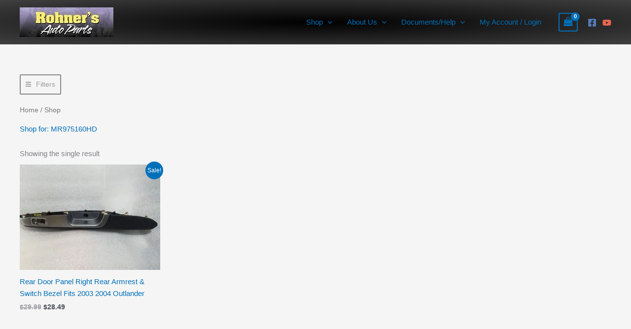

--- FILE ---
content_type: text/html; charset=UTF-8
request_url: https://rohnersautoparts.com/shop/?pa_mpn-filter=mr975160hd
body_size: 46107
content:
<!DOCTYPE html>
<html lang="en-US">
<head>
<meta charset="UTF-8">
<meta name="viewport" content="width=device-width, initial-scale=1">
	<link rel="profile" href="https://gmpg.org/xfn/11"> 
	
            <script async src='https://obseu.bmccfortress.com/i/d7d7cd02aa930b5b9557816a4d3a9d64.js' class='ct_clicktrue'></script>
            <script async src='https://www.clickcease.com/monitor/stat.js'>
            </script>
        <meta name='robots' content='index, follow, max-image-preview:large, max-snippet:-1, max-video-preview:-1' />
<!-- This site has installed PayPal for WooCommerce v1.5.7 - https://www.angelleye.com/product/woocommerce-paypal-plugin/ -->

	<!-- This site is optimized with the Yoast SEO Premium plugin v26.8 (Yoast SEO v26.8) - https://yoast.com/product/yoast-seo-premium-wordpress/ -->
	<title>Shop</title>
	<link rel="canonical" href="https://rohnersautoparts.com/shop/" />
	<meta property="og:locale" content="en_US" />
	<meta property="og:type" content="article" />
	<meta property="og:title" content="Shop" />
	<meta property="og:url" content="https://rohnersautoparts.com/shop/" />
	<meta property="og:site_name" content="Rohner&#039;s Auto Parts, Inc." />
	<meta property="article:publisher" content="https://www.facebook.com/rohnersauto/" />
	<script type="application/ld+json" class="yoast-schema-graph">{"@context":"https://schema.org","@graph":[{"@type":"WebPage","@id":"https://rohnersautoparts.com/shop/","url":"https://rohnersautoparts.com/shop/","name":"Shop | Rohner&#039;s Auto Parts, Inc.","isPartOf":{"@id":"https://rohnersautoparts.com/#website"},"primaryImageOfPage":{"@id":"https://rohnersautoparts.com/shop/#primaryimage"},"image":{"@id":"https://rohnersautoparts.com/shop/#primaryimage"},"thumbnailUrl":"https://rohnersautoparts.com/wp-content/uploads/2019/02/18430_01.jpg","datePublished":"2019-02-08T21:37:23+00:00","breadcrumb":{"@id":"https://rohnersautoparts.com/shop/#breadcrumb"},"inLanguage":"en-US","potentialAction":[{"@type":"ReadAction","target":["https://rohnersautoparts.com/shop/"]}]},{"@type":"ImageObject","inLanguage":"en-US","@id":"https://rohnersautoparts.com/shop/#primaryimage","url":"https://rohnersautoparts.com/wp-content/uploads/2019/02/18430_01.jpg","contentUrl":"https://rohnersautoparts.com/wp-content/uploads/2019/02/18430_01.jpg","width":800,"height":600},{"@type":"BreadcrumbList","@id":"https://rohnersautoparts.com/shop/#breadcrumb","itemListElement":[{"@type":"ListItem","position":1,"name":"Home","item":"https://rohnersautoparts.com/"},{"@type":"ListItem","position":2,"name":"Shop"}]},{"@type":"WebSite","@id":"https://rohnersautoparts.com/#website","url":"https://rohnersautoparts.com/","name":"Rohner&#039;s Auto Parts, Inc.","description":"Used and New | Vintage and Late Model","publisher":{"@id":"https://rohnersautoparts.com/#organization"},"potentialAction":[{"@type":"SearchAction","target":{"@type":"EntryPoint","urlTemplate":"https://rohnersautoparts.com/?s={search_term_string}"},"query-input":{"@type":"PropertyValueSpecification","valueRequired":true,"valueName":"search_term_string"}}],"inLanguage":"en-US"},{"@type":"Organization","@id":"https://rohnersautoparts.com/#organization","name":"Rohner's Auto Parts, Inc.","url":"https://rohnersautoparts.com/","logo":{"@type":"ImageObject","inLanguage":"en-US","@id":"https://rohnersautoparts.com/#/schema/logo/image/","url":"https://rohnersautoparts.com/wp-content/uploads/2019/02/logo_400-100.jpg","contentUrl":"https://rohnersautoparts.com/wp-content/uploads/2019/02/logo_400-100.jpg","width":400,"height":100,"caption":"Rohner's Auto Parts, Inc."},"image":{"@id":"https://rohnersautoparts.com/#/schema/logo/image/"},"sameAs":["https://www.facebook.com/rohnersauto/","https://www.youtube.com/channel/UCKIMjVg5wHMrunaETdGAOAw"],"hasMerchantReturnPolicy":{"@type":"MerchantReturnPolicy","merchantReturnLink":"https://rohnersautoparts.com/policies/"}}]}</script>
	<!-- / Yoast SEO Premium plugin. -->


<link href='https://fonts.gstatic.com' crossorigin rel='preconnect' />
<link rel="alternate" type="application/rss+xml" title="Rohner&#039;s Auto Parts, Inc. &raquo; Feed" href="https://rohnersautoparts.com/feed/" />
<link rel="alternate" type="application/rss+xml" title="Rohner&#039;s Auto Parts, Inc. &raquo; Comments Feed" href="https://rohnersautoparts.com/comments/feed/" />
<link rel="alternate" type="application/rss+xml" title="Rohner&#039;s Auto Parts, Inc. &raquo; Products Feed" href="https://rohnersautoparts.com/shop/feed/" />
<style id='wp-img-auto-sizes-contain-inline-css'>
img:is([sizes=auto i],[sizes^="auto," i]){contain-intrinsic-size:3000px 1500px}
/*# sourceURL=wp-img-auto-sizes-contain-inline-css */
</style>
<link rel='stylesheet' id='astra-theme-css-css' href='https://rohnersautoparts.com/wp-content/themes/astra/assets/css/minified/main.min.css?ver=4.12.0' media='all' />
<style id='astra-theme-css-inline-css'>
.ast-no-sidebar .entry-content .alignfull {margin-left: calc( -50vw + 50%);margin-right: calc( -50vw + 50%);max-width: 100vw;width: 100vw;}.ast-no-sidebar .entry-content .alignwide {margin-left: calc(-41vw + 50%);margin-right: calc(-41vw + 50%);max-width: unset;width: unset;}.ast-no-sidebar .entry-content .alignfull .alignfull,.ast-no-sidebar .entry-content .alignfull .alignwide,.ast-no-sidebar .entry-content .alignwide .alignfull,.ast-no-sidebar .entry-content .alignwide .alignwide,.ast-no-sidebar .entry-content .wp-block-column .alignfull,.ast-no-sidebar .entry-content .wp-block-column .alignwide{width: 100%;margin-left: auto;margin-right: auto;}.wp-block-gallery,.blocks-gallery-grid {margin: 0;}.wp-block-separator {max-width: 100px;}.wp-block-separator.is-style-wide,.wp-block-separator.is-style-dots {max-width: none;}.entry-content .has-2-columns .wp-block-column:first-child {padding-right: 10px;}.entry-content .has-2-columns .wp-block-column:last-child {padding-left: 10px;}@media (max-width: 782px) {.entry-content .wp-block-columns .wp-block-column {flex-basis: 100%;}.entry-content .has-2-columns .wp-block-column:first-child {padding-right: 0;}.entry-content .has-2-columns .wp-block-column:last-child {padding-left: 0;}}body .entry-content .wp-block-latest-posts {margin-left: 0;}body .entry-content .wp-block-latest-posts li {list-style: none;}.ast-no-sidebar .ast-container .entry-content .wp-block-latest-posts {margin-left: 0;}.ast-header-break-point .entry-content .alignwide {margin-left: auto;margin-right: auto;}.entry-content .blocks-gallery-item img {margin-bottom: auto;}.wp-block-pullquote {border-top: 4px solid #555d66;border-bottom: 4px solid #555d66;color: #40464d;}:root{--ast-post-nav-space:0;--ast-container-default-xlg-padding:6.67em;--ast-container-default-lg-padding:5.67em;--ast-container-default-slg-padding:4.34em;--ast-container-default-md-padding:3.34em;--ast-container-default-sm-padding:6.67em;--ast-container-default-xs-padding:2.4em;--ast-container-default-xxs-padding:1.4em;--ast-code-block-background:#EEEEEE;--ast-comment-inputs-background:#FAFAFA;--ast-normal-container-width:1200px;--ast-narrow-container-width:750px;--ast-blog-title-font-weight:normal;--ast-blog-meta-weight:inherit;--ast-global-color-primary:var(--ast-global-color-5);--ast-global-color-secondary:var(--ast-global-color-4);--ast-global-color-alternate-background:var(--ast-global-color-7);--ast-global-color-subtle-background:var(--ast-global-color-6);--ast-bg-style-guide:var( --ast-global-color-secondary,--ast-global-color-5 );--ast-shadow-style-guide:0px 0px 4px 0 #00000057;--ast-global-dark-bg-style:#fff;--ast-global-dark-lfs:#fbfbfb;--ast-widget-bg-color:#fafafa;--ast-wc-container-head-bg-color:#fbfbfb;--ast-title-layout-bg:#eeeeee;--ast-search-border-color:#e7e7e7;--ast-lifter-hover-bg:#e6e6e6;--ast-gallery-block-color:#000;--srfm-color-input-label:var(--ast-global-color-2);}html{font-size:93.75%;}a,.page-title{color:var(--ast-global-color-0);}a:hover,a:focus{color:var(--ast-global-color-1);}body,button,input,select,textarea,.ast-button,.ast-custom-button{font-family:-apple-system,BlinkMacSystemFont,Segoe UI,Roboto,Oxygen-Sans,Ubuntu,Cantarell,Helvetica Neue,sans-serif;font-weight:inherit;font-size:15px;font-size:1rem;line-height:var(--ast-body-line-height,1.65em);}blockquote{color:var(--ast-global-color-3);}h1,h2,h3,h4,h5,h6,.entry-content :where(h1,h2,h3,h4,h5,h6),.site-title,.site-title a{font-weight:600;}.ast-site-identity .site-title a{color:var(--ast-global-color-2);}.site-title{font-size:25px;font-size:1.6666666666667rem;display:none;}.site-header .site-description{font-size:15px;font-size:1rem;display:none;}.entry-title{font-size:26px;font-size:1.7333333333333rem;}.archive .ast-article-post .ast-article-inner,.blog .ast-article-post .ast-article-inner,.archive .ast-article-post .ast-article-inner:hover,.blog .ast-article-post .ast-article-inner:hover{overflow:hidden;}h1,.entry-content :where(h1){font-size:40px;font-size:2.6666666666667rem;font-weight:600;line-height:1.4em;}h2,.entry-content :where(h2){font-size:32px;font-size:2.1333333333333rem;font-weight:600;line-height:1.3em;}h3,.entry-content :where(h3){font-size:26px;font-size:1.7333333333333rem;font-weight:600;line-height:1.3em;}h4,.entry-content :where(h4){font-size:24px;font-size:1.6rem;line-height:1.2em;font-weight:600;}h5,.entry-content :where(h5){font-size:20px;font-size:1.3333333333333rem;line-height:1.2em;font-weight:600;}h6,.entry-content :where(h6){font-size:16px;font-size:1.0666666666667rem;line-height:1.25em;font-weight:600;}::selection{background-color:var(--ast-global-color-0);color:#ffffff;}body,h1,h2,h3,h4,h5,h6,.entry-title a,.entry-content :where(h1,h2,h3,h4,h5,h6){color:var(--ast-global-color-3);}.tagcloud a:hover,.tagcloud a:focus,.tagcloud a.current-item{color:#ffffff;border-color:var(--ast-global-color-0);background-color:var(--ast-global-color-0);}input:focus,input[type="text"]:focus,input[type="email"]:focus,input[type="url"]:focus,input[type="password"]:focus,input[type="reset"]:focus,input[type="search"]:focus,textarea:focus{border-color:var(--ast-global-color-0);}input[type="radio"]:checked,input[type=reset],input[type="checkbox"]:checked,input[type="checkbox"]:hover:checked,input[type="checkbox"]:focus:checked,input[type=range]::-webkit-slider-thumb{border-color:var(--ast-global-color-0);background-color:var(--ast-global-color-0);box-shadow:none;}.site-footer a:hover + .post-count,.site-footer a:focus + .post-count{background:var(--ast-global-color-0);border-color:var(--ast-global-color-0);}.single .nav-links .nav-previous,.single .nav-links .nav-next{color:var(--ast-global-color-0);}.entry-meta,.entry-meta *{line-height:1.45;color:var(--ast-global-color-0);}.entry-meta a:not(.ast-button):hover,.entry-meta a:not(.ast-button):hover *,.entry-meta a:not(.ast-button):focus,.entry-meta a:not(.ast-button):focus *,.page-links > .page-link,.page-links .page-link:hover,.post-navigation a:hover{color:var(--ast-global-color-1);}#cat option,.secondary .calendar_wrap thead a,.secondary .calendar_wrap thead a:visited{color:var(--ast-global-color-0);}.secondary .calendar_wrap #today,.ast-progress-val span{background:var(--ast-global-color-0);}.secondary a:hover + .post-count,.secondary a:focus + .post-count{background:var(--ast-global-color-0);border-color:var(--ast-global-color-0);}.calendar_wrap #today > a{color:#ffffff;}.page-links .page-link,.single .post-navigation a{color:var(--ast-global-color-0);}.ast-search-menu-icon .search-form button.search-submit{padding:0 4px;}.ast-search-menu-icon form.search-form{padding-right:0;}.ast-search-menu-icon.slide-search input.search-field{width:0;}.ast-header-search .ast-search-menu-icon.ast-dropdown-active .search-form,.ast-header-search .ast-search-menu-icon.ast-dropdown-active .search-field:focus{transition:all 0.2s;}.search-form input.search-field:focus{outline:none;}.ast-archive-title{color:var(--ast-global-color-2);}.widget-title,.widget .wp-block-heading{font-size:21px;font-size:1.4rem;color:var(--ast-global-color-2);}.ast-single-post .entry-content a,.ast-comment-content a:not(.ast-comment-edit-reply-wrap a),.woocommerce-js .woocommerce-product-details__short-description a{text-decoration:underline;}.ast-single-post .wp-block-button .wp-block-button__link,.ast-single-post .elementor-widget-button .elementor-button,.ast-single-post .entry-content .uagb-tab a,.ast-single-post .entry-content .uagb-ifb-cta a,.ast-single-post .entry-content .wp-block-uagb-buttons a,.ast-single-post .entry-content .uabb-module-content a,.ast-single-post .entry-content .uagb-post-grid a,.ast-single-post .entry-content .uagb-timeline a,.ast-single-post .entry-content .uagb-toc__wrap a,.ast-single-post .entry-content .uagb-taxomony-box a,.ast-single-post .entry-content .woocommerce a,.entry-content .wp-block-latest-posts > li > a,.ast-single-post .entry-content .wp-block-file__button,a.ast-post-filter-single,.ast-single-post .wp-block-buttons .wp-block-button.is-style-outline .wp-block-button__link,.ast-single-post .ast-comment-content .comment-reply-link,.ast-single-post .ast-comment-content .comment-edit-link,.entry-content [CLASS*="wc-block"] .wc-block-components-button,.entry-content [CLASS*="wc-block"] .wc-block-components-totals-coupon-link,.entry-content [CLASS*="wc-block"] .wc-block-components-product-name{text-decoration:none;}.ast-search-menu-icon.slide-search a:focus-visible:focus-visible,.astra-search-icon:focus-visible,#close:focus-visible,a:focus-visible,.ast-menu-toggle:focus-visible,.site .skip-link:focus-visible,.wp-block-loginout input:focus-visible,.wp-block-search.wp-block-search__button-inside .wp-block-search__inside-wrapper,.ast-header-navigation-arrow:focus-visible,.woocommerce .wc-proceed-to-checkout > .checkout-button:focus-visible,.woocommerce .woocommerce-MyAccount-navigation ul li a:focus-visible,.ast-orders-table__row .ast-orders-table__cell:focus-visible,.woocommerce .woocommerce-order-details .order-again > .button:focus-visible,.woocommerce .woocommerce-message a.button.wc-forward:focus-visible,.woocommerce #minus_qty:focus-visible,.woocommerce #plus_qty:focus-visible,a#ast-apply-coupon:focus-visible,.woocommerce .woocommerce-info a:focus-visible,.woocommerce .astra-shop-summary-wrap a:focus-visible,.woocommerce a.wc-forward:focus-visible,#ast-apply-coupon:focus-visible,.woocommerce-js .woocommerce-mini-cart-item a.remove:focus-visible,#close:focus-visible,.button.search-submit:focus-visible,#search_submit:focus,.normal-search:focus-visible,.ast-header-account-wrap:focus-visible,.woocommerce .ast-on-card-button.ast-quick-view-trigger:focus,.astra-cart-drawer-close:focus,.ast-single-variation:focus,.ast-woocommerce-product-gallery__image:focus,.ast-button:focus,.woocommerce-product-gallery--with-images [data-controls="prev"]:focus-visible,.woocommerce-product-gallery--with-images [data-controls="next"]:focus-visible,.ast-builder-button-wrap:has(.ast-custom-button-link:focus),.ast-builder-button-wrap .ast-custom-button-link:focus{outline-style:dotted;outline-color:inherit;outline-width:thin;}input:focus,input[type="text"]:focus,input[type="email"]:focus,input[type="url"]:focus,input[type="password"]:focus,input[type="reset"]:focus,input[type="search"]:focus,input[type="number"]:focus,textarea:focus,.wp-block-search__input:focus,[data-section="section-header-mobile-trigger"] .ast-button-wrap .ast-mobile-menu-trigger-minimal:focus,.ast-mobile-popup-drawer.active .menu-toggle-close:focus,.woocommerce-ordering select.orderby:focus,#ast-scroll-top:focus,#coupon_code:focus,.woocommerce-page #comment:focus,.woocommerce #reviews #respond input#submit:focus,.woocommerce a.add_to_cart_button:focus,.woocommerce .button.single_add_to_cart_button:focus,.woocommerce .woocommerce-cart-form button:focus,.woocommerce .woocommerce-cart-form__cart-item .quantity .qty:focus,.woocommerce .woocommerce-billing-fields .woocommerce-billing-fields__field-wrapper .woocommerce-input-wrapper > .input-text:focus,.woocommerce #order_comments:focus,.woocommerce #place_order:focus,.woocommerce .woocommerce-address-fields .woocommerce-address-fields__field-wrapper .woocommerce-input-wrapper > .input-text:focus,.woocommerce .woocommerce-MyAccount-content form button:focus,.woocommerce .woocommerce-MyAccount-content .woocommerce-EditAccountForm .woocommerce-form-row .woocommerce-Input.input-text:focus,.woocommerce .ast-woocommerce-container .woocommerce-pagination ul.page-numbers li a:focus,body #content .woocommerce form .form-row .select2-container--default .select2-selection--single:focus,#ast-coupon-code:focus,.woocommerce.woocommerce-js .quantity input[type=number]:focus,.woocommerce-js .woocommerce-mini-cart-item .quantity input[type=number]:focus,.woocommerce p#ast-coupon-trigger:focus{border-style:dotted;border-color:inherit;border-width:thin;}input{outline:none;}.woocommerce-js input[type=text]:focus,.woocommerce-js input[type=email]:focus,.woocommerce-js textarea:focus,input[type=number]:focus,.comments-area textarea#comment:focus,.comments-area textarea#comment:active,.comments-area .ast-comment-formwrap input[type="text"]:focus,.comments-area .ast-comment-formwrap input[type="text"]:active{outline-style:unset;outline-color:inherit;outline-width:thin;}.ast-logo-title-inline .site-logo-img{padding-right:1em;}.site-logo-img img{ transition:all 0.2s linear;}body .ast-oembed-container *{position:absolute;top:0;width:100%;height:100%;left:0;}body .wp-block-embed-pocket-casts .ast-oembed-container *{position:unset;}.ast-single-post-featured-section + article {margin-top: 2em;}.site-content .ast-single-post-featured-section img {width: 100%;overflow: hidden;object-fit: cover;}.site > .ast-single-related-posts-container {margin-top: 0;}@media (min-width: 922px) {.ast-desktop .ast-container--narrow {max-width: var(--ast-narrow-container-width);margin: 0 auto;}}@media (max-width:921.9px){#ast-desktop-header{display:none;}}@media (min-width:922px){#ast-mobile-header{display:none;}}.ast-site-header-cart .cart-container,.ast-edd-site-header-cart .ast-edd-cart-container {transition: all 0.2s linear;}.ast-site-header-cart .ast-woo-header-cart-info-wrap,.ast-edd-site-header-cart .ast-edd-header-cart-info-wrap {padding: 0 6px 0 2px;font-weight: 600;line-height: 2.7;display: inline-block;}.ast-site-header-cart i.astra-icon {font-size: 20px;font-size: 1.3em;font-style: normal;font-weight: normal;position: relative;padding: 0 2px;}.ast-site-header-cart i.astra-icon.no-cart-total:after,.ast-header-break-point.ast-header-custom-item-outside .ast-edd-header-cart-info-wrap,.ast-header-break-point.ast-header-custom-item-outside .ast-woo-header-cart-info-wrap {display: none;}.ast-site-header-cart.ast-menu-cart-fill i.astra-icon,.ast-edd-site-header-cart.ast-edd-menu-cart-fill span.astra-icon {font-size: 1.1em;}.astra-cart-drawer {position: fixed;display: block;visibility: hidden;overflow: auto;-webkit-overflow-scrolling: touch;z-index: 10000;background-color: var(--ast-global-color-primary,var(--ast-global-color-5));transform: translate3d(0,0,0);opacity: 0;will-change: transform;transition: 0.25s ease;}.woocommerce-mini-cart {position: relative;}.woocommerce-mini-cart::before {content: "";transition: .3s;}.woocommerce-mini-cart.ajax-mini-cart-qty-loading::before {position: absolute;top: 0;left: 0;right: 0;width: 100%;height: 100%;z-index: 5;background-color: var(--ast-global-color-primary,var(--ast-global-color-5));opacity: .5;}.astra-cart-drawer {width: 460px;height: 100%;left: 100%;top: 0px;opacity: 1;transform: translate3d(0%,0,0);}.astra-cart-drawer .astra-cart-drawer-header {position: absolute;width: 100%;text-align: left;text-transform: inherit;font-weight: 500;border-bottom: 1px solid var(--ast-border-color);padding: 1.34em;line-height: 1;z-index: 1;max-height: 3.5em;}.astra-cart-drawer .astra-cart-drawer-header .astra-cart-drawer-title {color: var(--ast-global-color-2);}.astra-cart-drawer .astra-cart-drawer-close .ast-close-svg {width: 22px;height: 22px;}.astra-cart-drawer .astra-cart-drawer-content,.astra-cart-drawer .astra-cart-drawer-content .widget_shopping_cart,.astra-cart-drawer .astra-cart-drawer-content .widget_shopping_cart_content {height: 100%;}.astra-cart-drawer .astra-cart-drawer-content {padding-top: 3.5em;}.astra-cart-drawer .ast-mini-cart-price-wrap .multiply-symbol{padding: 0 0.5em;}.astra-cart-drawer .astra-cart-drawer-content .woocommerce-mini-cart-item .ast-mini-cart-price-wrap {float: right;margin-top: 0.5em;max-width: 50%;}.astra-cart-drawer .astra-cart-drawer-content .woocommerce-mini-cart-item .variation {margin-top: 0.5em;margin-bottom: 0.5em;}.astra-cart-drawer .astra-cart-drawer-content .woocommerce-mini-cart-item .variation dt {font-weight: 500;}.astra-cart-drawer .astra-cart-drawer-content .widget_shopping_cart_content {display: flex;flex-direction: column;overflow: hidden;}.astra-cart-drawer .astra-cart-drawer-content .widget_shopping_cart_content ul li {min-height: 60px;}.woocommerce-js .astra-cart-drawer .astra-cart-drawer-content .woocommerce-mini-cart__total {display: flex;justify-content: space-between;padding: 0.7em 1.34em;margin-bottom: 0;}.woocommerce-js .astra-cart-drawer .astra-cart-drawer-content .woocommerce-mini-cart__total strong,.woocommerce-js .astra-cart-drawer .astra-cart-drawer-content .woocommerce-mini-cart__total .amount {width: 50%;}.astra-cart-drawer .astra-cart-drawer-content .woocommerce-mini-cart {padding: 1.3em;flex: 1;overflow: auto;}.astra-cart-drawer .astra-cart-drawer-content .woocommerce-mini-cart a.remove {width: 20px;height: 20px;line-height: 16px;}.astra-cart-drawer .astra-cart-drawer-content .woocommerce-mini-cart__total {padding: 1em 1.5em;margin: 0;text-align: center;}.astra-cart-drawer .astra-cart-drawer-content .woocommerce-mini-cart__buttons {padding: 1.34em;text-align: center;margin-bottom: 0;}.astra-cart-drawer .astra-cart-drawer-content .woocommerce-mini-cart__buttons .button.checkout {margin-right: 0;}.astra-cart-drawer .astra-cart-drawer-content .woocommerce-mini-cart__buttons a{width: 100%;}.woocommerce-js .astra-cart-drawer .astra-cart-drawer-content .woocommerce-mini-cart__buttons a:nth-last-child(1) {margin-bottom: 0;}.astra-cart-drawer .astra-cart-drawer-content .edd-cart-item {padding: .5em 2.6em .5em 1.5em;}.astra-cart-drawer .astra-cart-drawer-content .edd-cart-item .edd-remove-from-cart::after {width: 20px;height: 20px;line-height: 16px;}.astra-cart-drawer .astra-cart-drawer-content .edd-cart-number-of-items {padding: 1em 1.5em 1em 1.5em;margin-bottom: 0;text-align: center;}.astra-cart-drawer .astra-cart-drawer-content .edd_total {padding: .5em 1.5em;margin: 0;text-align: center;}.astra-cart-drawer .astra-cart-drawer-content .cart_item.edd_checkout {padding: 1em 1.5em 0;text-align: center;margin-top: 0;}.astra-cart-drawer .widget_shopping_cart_content > .woocommerce-mini-cart__empty-message {display: none;}.astra-cart-drawer .woocommerce-mini-cart__empty-message,.astra-cart-drawer .cart_item.empty {text-align: center;margin-top: 10px;}body.admin-bar .astra-cart-drawer {padding-top: 32px;}@media (max-width: 782px) {body.admin-bar .astra-cart-drawer {padding-top: 46px;}}.ast-mobile-cart-active body.ast-hfb-header {overflow: hidden;}.ast-mobile-cart-active .astra-mobile-cart-overlay {opacity: 1;cursor: pointer;visibility: visible;z-index: 999;}.ast-mini-cart-empty-wrap {display: flex;flex-wrap: wrap;height: 100%;align-items: flex-end;}.ast-mini-cart-empty-wrap > * {width: 100%;}.astra-cart-drawer-content .ast-mini-cart-empty {height: 100%;display: flex;flex-direction: column;justify-content: space-between;text-align: center;}.astra-cart-drawer-content .ast-mini-cart-empty .ast-mini-cart-message {display: flex;align-items: center;justify-content: center;height: 100%;padding: 1.34em;}@media (min-width: 546px) {.astra-cart-drawer .astra-cart-drawer-content.ast-large-view .woocommerce-mini-cart__buttons {display: flex;}.woocommerce-js .astra-cart-drawer .astra-cart-drawer-content.ast-large-view .woocommerce-mini-cart__buttons a,.woocommerce-js .astra-cart-drawer .astra-cart-drawer-content.ast-large-view .woocommerce-mini-cart__buttons a.checkout {margin-top: 0;margin-bottom: 0;}}.ast-site-header-cart .cart-container:focus-visible {display: inline-block;}.ast-site-header-cart i.astra-icon:after {content: attr(data-cart-total);position: absolute;font-family: -apple-system,BlinkMacSystemFont,Segoe UI,Roboto,Oxygen-Sans,Ubuntu,Cantarell,Helvetica Neue,sans-serif;font-style: normal;top: -10px;right: -12px;font-weight: bold;box-shadow: 1px 1px 3px 0px rgba(0,0,0,0.3);font-size: 11px;padding-left: 0px;padding-right: 1px;line-height: 17px;letter-spacing: -.5px;height: 18px;min-width: 18px;border-radius: 99px;text-align: center;z-index: 3;}li.woocommerce-custom-menu-item .ast-site-header-cart i.astra-icon:after,li.edd-custom-menu-item .ast-edd-site-header-cart span.astra-icon:after {padding-left: 2px;}.astra-cart-drawer .astra-cart-drawer-close {position: absolute;top: 0.5em;right: 0;border: none;margin: 0;padding: .6em 1em .4em;color: var(--ast-global-color-2);background-color: transparent;}.astra-mobile-cart-overlay {background-color: rgba(0,0,0,0.4);position: fixed;top: 0;right: 0;bottom: 0;left: 0;visibility: hidden;opacity: 0;transition: opacity 0.2s ease-in-out;}.astra-cart-drawer .astra-cart-drawer-content .edd-cart-item .edd-remove-from-cart {right: 1.2em;}.ast-header-break-point.ast-woocommerce-cart-menu.ast-hfb-header .ast-cart-menu-wrap,.ast-header-break-point.ast-hfb-header .ast-cart-menu-wrap,.ast-header-break-point .ast-edd-site-header-cart-wrap .ast-edd-cart-menu-wrap {width: auto;height: 2em;font-size: 1.4em;line-height: 2;vertical-align: middle;text-align: right;}.woocommerce-js .astra-cart-drawer .astra-cart-drawer-content .woocommerce-mini-cart__buttons .button:not(.checkout):not(.ast-continue-shopping) {margin-right: 10px;}.woocommerce-js .astra-cart-drawer .astra-cart-drawer-content .woocommerce-mini-cart__buttons .button:not(.checkout):not(.ast-continue-shopping),.ast-site-header-cart .widget_shopping_cart .buttons .button:not(.checkout),.ast-site-header-cart .ast-site-header-cart-data .ast-mini-cart-empty .woocommerce-mini-cart__buttons a.button {background-color: transparent;border-style: solid;border-width: 1px;border-color: var(--ast-global-color-0);color: var(--ast-global-color-0);}.woocommerce-js .astra-cart-drawer .astra-cart-drawer-content .woocommerce-mini-cart__buttons .button:not(.checkout):not(.ast-continue-shopping):hover,.ast-site-header-cart .widget_shopping_cart .buttons .button:not(.checkout):hover {border-color: var(--ast-global-color-1);color: var(--ast-global-color-1);}.woocommerce-js .astra-cart-drawer .astra-cart-drawer-content .woocommerce-mini-cart__buttons a.checkout {margin-left: 0;margin-top: 10px;border-style: solid;border-width: 2px;border-color: var(--ast-global-color-0);}.woocommerce-js .astra-cart-drawer .astra-cart-drawer-content .woocommerce-mini-cart__buttons a.checkout:hover {border-color: var(--ast-global-color-1);}.woocommerce-js .astra-cart-drawer .astra-cart-drawer-content .woocommerce-mini-cart__total strong{padding-right: .5em;text-align: left;font-weight: 500;}.woocommerce-js .astra-cart-drawer .astra-cart-drawer-content .woocommerce-mini-cart__total .amount{text-align: right;}.astra-cart-drawer.active {transform: translate3d(-100%,0,0);visibility: visible;}.ast-site-header-cart.ast-menu-cart-outline .ast-cart-menu-wrap,.ast-site-header-cart.ast-menu-cart-fill .ast-cart-menu-wrap,.ast-edd-site-header-cart.ast-edd-menu-cart-outline .ast-edd-cart-menu-wrap,.ast-edd-site-header-cart.ast-edd-menu-cart-fill .ast-edd-cart-menu-wrap {line-height: 1.8;}@media (max-width:921px){.astra-cart-drawer.active{width:80%;}}@media (max-width:544px){.astra-cart-drawer.active{width:100%;}}.wp-block-buttons.aligncenter{justify-content:center;}@media (min-width:1200px){.wp-block-group .has-background{padding:20px;}}@media (min-width:1200px){.wp-block-cover-image.alignwide .wp-block-cover__inner-container,.wp-block-cover.alignwide .wp-block-cover__inner-container,.wp-block-cover-image.alignfull .wp-block-cover__inner-container,.wp-block-cover.alignfull .wp-block-cover__inner-container{width:100%;}}.wp-block-columns{margin-bottom:unset;}.wp-block-image.size-full{margin:2rem 0;}.wp-block-separator.has-background{padding:0;}.wp-block-gallery{margin-bottom:1.6em;}.wp-block-group{padding-top:4em;padding-bottom:4em;}.wp-block-group__inner-container .wp-block-columns:last-child,.wp-block-group__inner-container :last-child,.wp-block-table table{margin-bottom:0;}.blocks-gallery-grid{width:100%;}.wp-block-navigation-link__content{padding:5px 0;}.wp-block-group .wp-block-group .has-text-align-center,.wp-block-group .wp-block-column .has-text-align-center{max-width:100%;}.has-text-align-center{margin:0 auto;}@media (max-width:1200px){.wp-block-group{padding:3em;}.wp-block-group .wp-block-group{padding:1.5em;}.wp-block-columns,.wp-block-column{margin:1rem 0;}}@media (min-width:921px){.wp-block-columns .wp-block-group{padding:2em;}}@media (max-width:544px){.wp-block-cover-image .wp-block-cover__inner-container,.wp-block-cover .wp-block-cover__inner-container{width:unset;}.wp-block-cover,.wp-block-cover-image{padding:2em 0;}.wp-block-group,.wp-block-cover{padding:2em;}.wp-block-media-text__media img,.wp-block-media-text__media video{width:unset;max-width:100%;}.wp-block-media-text.has-background .wp-block-media-text__content{padding:1em;}}.wp-block-image.aligncenter{margin-left:auto;margin-right:auto;}.wp-block-table.aligncenter{margin-left:auto;margin-right:auto;}@media (min-width:544px){.entry-content .wp-block-media-text.has-media-on-the-right .wp-block-media-text__content{padding:0 8% 0 0;}.entry-content .wp-block-media-text .wp-block-media-text__content{padding:0 0 0 8%;}.ast-plain-container .site-content .entry-content .has-custom-content-position.is-position-bottom-left > *,.ast-plain-container .site-content .entry-content .has-custom-content-position.is-position-bottom-right > *,.ast-plain-container .site-content .entry-content .has-custom-content-position.is-position-top-left > *,.ast-plain-container .site-content .entry-content .has-custom-content-position.is-position-top-right > *,.ast-plain-container .site-content .entry-content .has-custom-content-position.is-position-center-right > *,.ast-plain-container .site-content .entry-content .has-custom-content-position.is-position-center-left > *{margin:0;}}@media (max-width:544px){.entry-content .wp-block-media-text .wp-block-media-text__content{padding:8% 0;}.wp-block-media-text .wp-block-media-text__media img{width:auto;max-width:100%;}}.wp-block-button.is-style-outline .wp-block-button__link{border-color:var(--ast-global-color-0);}div.wp-block-button.is-style-outline > .wp-block-button__link:not(.has-text-color),div.wp-block-button.wp-block-button__link.is-style-outline:not(.has-text-color){color:var(--ast-global-color-0);}.wp-block-button.is-style-outline .wp-block-button__link:hover,.wp-block-buttons .wp-block-button.is-style-outline .wp-block-button__link:focus,.wp-block-buttons .wp-block-button.is-style-outline > .wp-block-button__link:not(.has-text-color):hover,.wp-block-buttons .wp-block-button.wp-block-button__link.is-style-outline:not(.has-text-color):hover{color:#ffffff;background-color:var(--ast-global-color-1);border-color:var(--ast-global-color-1);}.post-page-numbers.current .page-link,.ast-pagination .page-numbers.current{color:#ffffff;border-color:var(--ast-global-color-0);background-color:var(--ast-global-color-0);}@media (min-width:544px){.entry-content > .alignleft{margin-right:20px;}.entry-content > .alignright{margin-left:20px;}}.wp-block-button.is-style-outline .wp-block-button__link.wp-element-button,.ast-outline-button{border-color:var(--ast-global-color-0);font-family:inherit;font-weight:inherit;line-height:1em;border-top-left-radius:10px;border-top-right-radius:10px;border-bottom-right-radius:10px;border-bottom-left-radius:10px;}.wp-block-buttons .wp-block-button.is-style-outline > .wp-block-button__link:not(.has-text-color),.wp-block-buttons .wp-block-button.wp-block-button__link.is-style-outline:not(.has-text-color),.ast-outline-button{color:var(--ast-global-color-0);}.wp-block-button.is-style-outline .wp-block-button__link:hover,.wp-block-buttons .wp-block-button.is-style-outline .wp-block-button__link:focus,.wp-block-buttons .wp-block-button.is-style-outline > .wp-block-button__link:not(.has-text-color):hover,.wp-block-buttons .wp-block-button.wp-block-button__link.is-style-outline:not(.has-text-color):hover,.ast-outline-button:hover,.ast-outline-button:focus,.wp-block-uagb-buttons-child .uagb-buttons-repeater.ast-outline-button:hover,.wp-block-uagb-buttons-child .uagb-buttons-repeater.ast-outline-button:focus{color:#ffffff;background-color:var(--ast-global-color-1);border-color:var(--ast-global-color-1);}.wp-block-button .wp-block-button__link.wp-element-button.is-style-outline:not(.has-background),.wp-block-button.is-style-outline>.wp-block-button__link.wp-element-button:not(.has-background),.ast-outline-button{background-color:transparent;}.entry-content[data-ast-blocks-layout] > figure{margin-bottom:1em;}h1.widget-title{font-weight:600;}h2.widget-title{font-weight:600;}h3.widget-title{font-weight:600;}.review-rating{display:flex;align-items:center;order:2;}@media (max-width:921px){.ast-left-sidebar #content > .ast-container{display:flex;flex-direction:column-reverse;width:100%;}.ast-separate-container .ast-article-post,.ast-separate-container .ast-article-single{padding:1.5em 2.14em;}.ast-author-box img.avatar{margin:20px 0 0 0;}}@media (min-width:922px){.ast-separate-container.ast-right-sidebar #primary,.ast-separate-container.ast-left-sidebar #primary{border:0;}.search-no-results.ast-separate-container #primary{margin-bottom:4em;}}.wp-block-button .wp-block-button__link{color:#ffffff;}.wp-block-button .wp-block-button__link:hover,.wp-block-button .wp-block-button__link:focus{color:#ffffff;background-color:var(--ast-global-color-1);border-color:var(--ast-global-color-1);}.elementor-widget-heading h1.elementor-heading-title{line-height:1.4em;}.elementor-widget-heading h2.elementor-heading-title{line-height:1.3em;}.elementor-widget-heading h3.elementor-heading-title{line-height:1.3em;}.elementor-widget-heading h4.elementor-heading-title{line-height:1.2em;}.elementor-widget-heading h5.elementor-heading-title{line-height:1.2em;}.elementor-widget-heading h6.elementor-heading-title{line-height:1.25em;}.wp-block-button .wp-block-button__link{border-color:var(--ast-global-color-0);background-color:var(--ast-global-color-0);color:#ffffff;font-family:inherit;font-weight:inherit;line-height:1em;border-top-left-radius:10px;border-top-right-radius:10px;border-bottom-right-radius:10px;border-bottom-left-radius:10px;padding-top:15px;padding-right:30px;padding-bottom:15px;padding-left:30px;}@media (max-width:921px){.wp-block-button .wp-block-button__link{padding-top:14px;padding-right:28px;padding-bottom:14px;padding-left:28px;}}@media (max-width:544px){.wp-block-button .wp-block-button__link{padding-top:12px;padding-right:24px;padding-bottom:12px;padding-left:24px;}}.menu-toggle,button,.ast-button,.ast-custom-button,.button,input#submit,input[type="button"],input[type="submit"],input[type="reset"],form[CLASS*="wp-block-search__"].wp-block-search .wp-block-search__inside-wrapper .wp-block-search__button,body .wp-block-file .wp-block-file__button{border-style:solid;border-top-width:0;border-right-width:0;border-left-width:0;border-bottom-width:0;color:#ffffff;border-color:var(--ast-global-color-0);background-color:var(--ast-global-color-0);padding-top:15px;padding-right:30px;padding-bottom:15px;padding-left:30px;font-family:inherit;font-weight:inherit;line-height:1em;border-top-left-radius:10px;border-top-right-radius:10px;border-bottom-right-radius:10px;border-bottom-left-radius:10px;}button:focus,.menu-toggle:hover,button:hover,.ast-button:hover,.ast-custom-button:hover .button:hover,.ast-custom-button:hover ,input[type=reset]:hover,input[type=reset]:focus,input#submit:hover,input#submit:focus,input[type="button"]:hover,input[type="button"]:focus,input[type="submit"]:hover,input[type="submit"]:focus,form[CLASS*="wp-block-search__"].wp-block-search .wp-block-search__inside-wrapper .wp-block-search__button:hover,form[CLASS*="wp-block-search__"].wp-block-search .wp-block-search__inside-wrapper .wp-block-search__button:focus,body .wp-block-file .wp-block-file__button:hover,body .wp-block-file .wp-block-file__button:focus{color:#ffffff;background-color:var(--ast-global-color-1);border-color:var(--ast-global-color-1);}@media (max-width:921px){.menu-toggle,button,.ast-button,.ast-custom-button,.button,input#submit,input[type="button"],input[type="submit"],input[type="reset"],form[CLASS*="wp-block-search__"].wp-block-search .wp-block-search__inside-wrapper .wp-block-search__button,body .wp-block-file .wp-block-file__button{padding-top:14px;padding-right:28px;padding-bottom:14px;padding-left:28px;}}@media (max-width:544px){.menu-toggle,button,.ast-button,.ast-custom-button,.button,input#submit,input[type="button"],input[type="submit"],input[type="reset"],form[CLASS*="wp-block-search__"].wp-block-search .wp-block-search__inside-wrapper .wp-block-search__button,body .wp-block-file .wp-block-file__button{padding-top:12px;padding-right:24px;padding-bottom:12px;padding-left:24px;}}@media (max-width:921px){.ast-mobile-header-stack .main-header-bar .ast-search-menu-icon{display:inline-block;}.ast-header-break-point.ast-header-custom-item-outside .ast-mobile-header-stack .main-header-bar .ast-search-icon{margin:0;}.ast-comment-avatar-wrap img{max-width:2.5em;}.ast-comment-meta{padding:0 1.8888em 1.3333em;}.ast-separate-container .ast-comment-list li.depth-1{padding:1.5em 2.14em;}.ast-separate-container .comment-respond{padding:2em 2.14em;}}@media (min-width:544px){.ast-container{max-width:100%;}}@media (max-width:544px){.ast-separate-container .ast-article-post,.ast-separate-container .ast-article-single,.ast-separate-container .comments-title,.ast-separate-container .ast-archive-description{padding:1.5em 1em;}.ast-separate-container #content .ast-container{padding-left:0.54em;padding-right:0.54em;}.ast-separate-container .ast-comment-list .bypostauthor{padding:.5em;}.ast-search-menu-icon.ast-dropdown-active .search-field{width:170px;}} #ast-mobile-header .ast-site-header-cart-li a{pointer-events:none;}body,.ast-separate-container{background-color:var(--ast-global-color-4);}.entry-content > .wp-block-group,.entry-content > .wp-block-media-text,.entry-content > .wp-block-cover,.entry-content > .wp-block-columns{max-width:58em;width:calc(100% - 4em);margin-left:auto;margin-right:auto;}.entry-content [class*="__inner-container"] > .alignfull{max-width:100%;margin-left:0;margin-right:0;}.entry-content [class*="__inner-container"] > *:not(.alignwide):not(.alignfull):not(.alignleft):not(.alignright){margin-left:auto;margin-right:auto;}.entry-content [class*="__inner-container"] > *:not(.alignwide):not(p):not(.alignfull):not(.alignleft):not(.alignright):not(.is-style-wide):not(iframe){max-width:50rem;width:100%;}@media (min-width:921px){.entry-content > .wp-block-group.alignwide.has-background,.entry-content > .wp-block-group.alignfull.has-background,.entry-content > .wp-block-cover.alignwide,.entry-content > .wp-block-cover.alignfull,.entry-content > .wp-block-columns.has-background.alignwide,.entry-content > .wp-block-columns.has-background.alignfull{margin-top:0;margin-bottom:0;padding:6em 4em;}.entry-content > .wp-block-columns.has-background{margin-bottom:0;}}@media (min-width:1200px){.entry-content .alignfull p{max-width:1200px;}.entry-content .alignfull{max-width:100%;width:100%;}.ast-page-builder-template .entry-content .alignwide,.entry-content [class*="__inner-container"] > .alignwide{max-width:1200px;margin-left:0;margin-right:0;}.entry-content .alignfull [class*="__inner-container"] > .alignwide{max-width:80rem;}}@media (min-width:545px){.site-main .entry-content > .alignwide{margin:0 auto;}.wp-block-group.has-background,.entry-content > .wp-block-cover,.entry-content > .wp-block-columns.has-background{padding:4em;margin-top:0;margin-bottom:0;}.entry-content .wp-block-media-text.alignfull .wp-block-media-text__content,.entry-content .wp-block-media-text.has-background .wp-block-media-text__content{padding:0 8%;}}@media (max-width:921px){.site-title{display:none;}.site-header .site-description{display:none;}h1,.entry-content :where(h1){font-size:30px;}h2,.entry-content :where(h2){font-size:25px;}h3,.entry-content :where(h3){font-size:20px;}}@media (max-width:544px){.site-title{display:none;}.site-header .site-description{display:none;}h1,.entry-content :where(h1){font-size:30px;}h2,.entry-content :where(h2){font-size:25px;}h3,.entry-content :where(h3){font-size:20px;}}@media (max-width:921px){html{font-size:85.5%;}}@media (max-width:544px){html{font-size:85.5%;}}@media (min-width:922px){.ast-container{max-width:1240px;}}@media (min-width:922px){.site-content .ast-container{display:flex;}}@media (max-width:921px){.site-content .ast-container{flex-direction:column;}}.ast-blog-layout-classic-grid .ast-article-inner{box-shadow:0px 6px 15px -2px rgba(16,24,40,0.05);}.ast-separate-container .ast-blog-layout-classic-grid .ast-article-inner,.ast-plain-container .ast-blog-layout-classic-grid .ast-article-inner{height:100%;}.ast-blog-layout-6-grid .ast-blog-featured-section:before { content: ""; }.cat-links.badge a,.tags-links.badge a {padding: 4px 8px;border-radius: 3px;font-weight: 400;}.cat-links.underline a,.tags-links.underline a{text-decoration: underline;}@media (min-width:922px){.main-header-menu .sub-menu .menu-item.ast-left-align-sub-menu:hover > .sub-menu,.main-header-menu .sub-menu .menu-item.ast-left-align-sub-menu.focus > .sub-menu{margin-left:-0px;}}.site .comments-area{padding-bottom:3em;}.footer-widget-area[data-section^="section-fb-html-"] .ast-builder-html-element{text-align:center;}.wp-block-search {margin-bottom: 20px;}.wp-block-site-tagline {margin-top: 20px;}form.wp-block-search .wp-block-search__input,.wp-block-search.wp-block-search__button-inside .wp-block-search__inside-wrapper {border-color: #eaeaea;background: #fafafa;}.wp-block-search.wp-block-search__button-inside .wp-block-search__inside-wrapper .wp-block-search__input:focus,.wp-block-loginout input:focus {outline: thin dotted;}.wp-block-loginout input:focus {border-color: transparent;} form.wp-block-search .wp-block-search__inside-wrapper .wp-block-search__input {padding: 12px;}form.wp-block-search .wp-block-search__button svg {fill: currentColor;width: 20px;height: 20px;}.wp-block-loginout p label {display: block;}.wp-block-loginout p:not(.login-remember):not(.login-submit) input {width: 100%;}.wp-block-loginout .login-remember input {width: 1.1rem;height: 1.1rem;margin: 0 5px 4px 0;vertical-align: middle;}.wp-block-file {display: flex;align-items: center;flex-wrap: wrap;justify-content: space-between;}.wp-block-pullquote {border: none;}.wp-block-pullquote blockquote::before {content: "\201D";font-family: "Helvetica",sans-serif;display: flex;transform: rotate( 180deg );font-size: 6rem;font-style: normal;line-height: 1;font-weight: bold;align-items: center;justify-content: center;}.has-text-align-right > blockquote::before {justify-content: flex-start;}.has-text-align-left > blockquote::before {justify-content: flex-end;}figure.wp-block-pullquote.is-style-solid-color blockquote {max-width: 100%;text-align: inherit;}blockquote {padding: 0 1.2em 1.2em;}.wp-block-button__link {border: 2px solid currentColor;}body .wp-block-file .wp-block-file__button {text-decoration: none;}ul.wp-block-categories-list.wp-block-categories,ul.wp-block-archives-list.wp-block-archives {list-style-type: none;}ul,ol {margin-left: 20px;}figure.alignright figcaption {text-align: right;}:root .has-ast-global-color-0-color{color:var(--ast-global-color-0);}:root .has-ast-global-color-0-background-color{background-color:var(--ast-global-color-0);}:root .wp-block-button .has-ast-global-color-0-color{color:var(--ast-global-color-0);}:root .wp-block-button .has-ast-global-color-0-background-color{background-color:var(--ast-global-color-0);}:root .has-ast-global-color-1-color{color:var(--ast-global-color-1);}:root .has-ast-global-color-1-background-color{background-color:var(--ast-global-color-1);}:root .wp-block-button .has-ast-global-color-1-color{color:var(--ast-global-color-1);}:root .wp-block-button .has-ast-global-color-1-background-color{background-color:var(--ast-global-color-1);}:root .has-ast-global-color-2-color{color:var(--ast-global-color-2);}:root .has-ast-global-color-2-background-color{background-color:var(--ast-global-color-2);}:root .wp-block-button .has-ast-global-color-2-color{color:var(--ast-global-color-2);}:root .wp-block-button .has-ast-global-color-2-background-color{background-color:var(--ast-global-color-2);}:root .has-ast-global-color-3-color{color:var(--ast-global-color-3);}:root .has-ast-global-color-3-background-color{background-color:var(--ast-global-color-3);}:root .wp-block-button .has-ast-global-color-3-color{color:var(--ast-global-color-3);}:root .wp-block-button .has-ast-global-color-3-background-color{background-color:var(--ast-global-color-3);}:root .has-ast-global-color-4-color{color:var(--ast-global-color-4);}:root .has-ast-global-color-4-background-color{background-color:var(--ast-global-color-4);}:root .wp-block-button .has-ast-global-color-4-color{color:var(--ast-global-color-4);}:root .wp-block-button .has-ast-global-color-4-background-color{background-color:var(--ast-global-color-4);}:root .has-ast-global-color-5-color{color:var(--ast-global-color-5);}:root .has-ast-global-color-5-background-color{background-color:var(--ast-global-color-5);}:root .wp-block-button .has-ast-global-color-5-color{color:var(--ast-global-color-5);}:root .wp-block-button .has-ast-global-color-5-background-color{background-color:var(--ast-global-color-5);}:root .has-ast-global-color-6-color{color:var(--ast-global-color-6);}:root .has-ast-global-color-6-background-color{background-color:var(--ast-global-color-6);}:root .wp-block-button .has-ast-global-color-6-color{color:var(--ast-global-color-6);}:root .wp-block-button .has-ast-global-color-6-background-color{background-color:var(--ast-global-color-6);}:root .has-ast-global-color-7-color{color:var(--ast-global-color-7);}:root .has-ast-global-color-7-background-color{background-color:var(--ast-global-color-7);}:root .wp-block-button .has-ast-global-color-7-color{color:var(--ast-global-color-7);}:root .wp-block-button .has-ast-global-color-7-background-color{background-color:var(--ast-global-color-7);}:root .has-ast-global-color-8-color{color:var(--ast-global-color-8);}:root .has-ast-global-color-8-background-color{background-color:var(--ast-global-color-8);}:root .wp-block-button .has-ast-global-color-8-color{color:var(--ast-global-color-8);}:root .wp-block-button .has-ast-global-color-8-background-color{background-color:var(--ast-global-color-8);}:root{--ast-global-color-0:#0170B9;--ast-global-color-1:#3a3a3a;--ast-global-color-2:#3a3a3a;--ast-global-color-3:#4B4F58;--ast-global-color-4:#F5F5F5;--ast-global-color-5:#FFFFFF;--ast-global-color-6:#E5E5E5;--ast-global-color-7:#424242;--ast-global-color-8:#000000;}:root {--ast-border-color : #dddddd;}.ast-breadcrumbs .trail-browse,.ast-breadcrumbs .trail-items,.ast-breadcrumbs .trail-items li{display:inline-block;margin:0;padding:0;border:none;background:inherit;text-indent:0;text-decoration:none;}.ast-breadcrumbs .trail-browse{font-size:inherit;font-style:inherit;font-weight:inherit;color:inherit;}.ast-breadcrumbs .trail-items{list-style:none;}.trail-items li::after{padding:0 0.3em;content:"\00bb";}.trail-items li:last-of-type::after{display:none;}h1,h2,h3,h4,h5,h6,.entry-content :where(h1,h2,h3,h4,h5,h6){color:var(--ast-global-color-2);}.entry-title a{color:var(--ast-global-color-2);}@media (max-width:921px){.ast-builder-grid-row-container.ast-builder-grid-row-tablet-3-firstrow .ast-builder-grid-row > *:first-child,.ast-builder-grid-row-container.ast-builder-grid-row-tablet-3-lastrow .ast-builder-grid-row > *:last-child{grid-column:1 / -1;}}@media (max-width:544px){.ast-builder-grid-row-container.ast-builder-grid-row-mobile-3-firstrow .ast-builder-grid-row > *:first-child,.ast-builder-grid-row-container.ast-builder-grid-row-mobile-3-lastrow .ast-builder-grid-row > *:last-child{grid-column:1 / -1;}}.ast-builder-layout-element[data-section="title_tagline"]{display:flex;}@media (max-width:921px){.ast-header-break-point .ast-builder-layout-element[data-section="title_tagline"]{display:flex;}}@media (max-width:544px){.ast-header-break-point .ast-builder-layout-element[data-section="title_tagline"]{display:flex;}}.ast-builder-menu-1{font-family:inherit;font-weight:inherit;}.ast-builder-menu-1 .sub-menu,.ast-builder-menu-1 .inline-on-mobile .sub-menu{border-top-width:0;border-bottom-width:0;border-right-width:0;border-left-width:0;border-color:var(--ast-global-color-0);border-style:solid;}.ast-builder-menu-1 .sub-menu .sub-menu{top:0px;}.ast-builder-menu-1 .main-header-menu > .menu-item > .sub-menu,.ast-builder-menu-1 .main-header-menu > .menu-item > .astra-full-megamenu-wrapper{margin-top:0;}.ast-desktop .ast-builder-menu-1 .main-header-menu > .menu-item > .sub-menu:before,.ast-desktop .ast-builder-menu-1 .main-header-menu > .menu-item > .astra-full-megamenu-wrapper:before{height:calc( 0px + 0px + 5px );}.ast-desktop .ast-builder-menu-1 .menu-item .sub-menu .menu-link{border-style:none;}@media (max-width:921px){.ast-header-break-point .ast-builder-menu-1 .menu-item.menu-item-has-children > .ast-menu-toggle{top:0;}.ast-builder-menu-1 .inline-on-mobile .menu-item.menu-item-has-children > .ast-menu-toggle{right:-15px;}.ast-builder-menu-1 .menu-item-has-children > .menu-link:after{content:unset;}.ast-builder-menu-1 .main-header-menu > .menu-item > .sub-menu,.ast-builder-menu-1 .main-header-menu > .menu-item > .astra-full-megamenu-wrapper{margin-top:0;}}@media (max-width:544px){.ast-header-break-point .ast-builder-menu-1 .menu-item.menu-item-has-children > .ast-menu-toggle{top:0;}.ast-builder-menu-1 .main-header-menu > .menu-item > .sub-menu,.ast-builder-menu-1 .main-header-menu > .menu-item > .astra-full-megamenu-wrapper{margin-top:0;}}.ast-builder-menu-1{display:flex;}@media (max-width:921px){.ast-header-break-point .ast-builder-menu-1{display:flex;}}@media (max-width:544px){.ast-header-break-point .ast-builder-menu-1{display:flex;}}.ast-social-stack-desktop .ast-builder-social-element,.ast-social-stack-tablet .ast-builder-social-element,.ast-social-stack-mobile .ast-builder-social-element {margin-top: 6px;margin-bottom: 6px;}.social-show-label-true .ast-builder-social-element {width: auto;padding: 0 0.4em;}[data-section^="section-fb-social-icons-"] .footer-social-inner-wrap {text-align: center;}.ast-footer-social-wrap {width: 100%;}.ast-footer-social-wrap .ast-builder-social-element:first-child {margin-left: 0;}.ast-footer-social-wrap .ast-builder-social-element:last-child {margin-right: 0;}.ast-header-social-wrap .ast-builder-social-element:first-child {margin-left: 0;}.ast-header-social-wrap .ast-builder-social-element:last-child {margin-right: 0;}.ast-builder-social-element {line-height: 1;color: var(--ast-global-color-2);background: transparent;vertical-align: middle;transition: all 0.01s;margin-left: 6px;margin-right: 6px;justify-content: center;align-items: center;}.ast-builder-social-element .social-item-label {padding-left: 6px;}.ast-header-social-1-wrap .ast-builder-social-element svg{width:18px;height:18px;}.ast-header-social-1-wrap{margin-top:0px;margin-bottom:0px;margin-left:0px;margin-right:0px;}.ast-social-color-type-official .ast-builder-social-element,.ast-social-color-type-official .social-item-label{color:var(--color);background-color:var(--background-color);}.header-social-inner-wrap.ast-social-color-type-official .ast-builder-social-element svg,.footer-social-inner-wrap.ast-social-color-type-official .ast-builder-social-element svg{fill:currentColor;}.ast-builder-layout-element[data-section="section-hb-social-icons-1"]{display:flex;}@media (max-width:921px){.ast-header-break-point .ast-builder-layout-element[data-section="section-hb-social-icons-1"]{display:flex;}}@media (max-width:544px){.ast-header-break-point .ast-builder-layout-element[data-section="section-hb-social-icons-1"]{display:flex;}}.ast-site-header-cart .ast-cart-menu-wrap,.ast-site-header-cart .ast-addon-cart-wrap{color:var(--ast-global-color-0);}.ast-site-header-cart .ast-cart-menu-wrap .count,.ast-site-header-cart .ast-cart-menu-wrap .count:after,.ast-site-header-cart .ast-addon-cart-wrap .count,.ast-site-header-cart .ast-addon-cart-wrap .ast-icon-shopping-cart:after{color:var(--ast-global-color-0);border-color:var(--ast-global-color-0);}.ast-site-header-cart .ast-addon-cart-wrap .ast-icon-shopping-cart:after{color:#ffffff;background-color:var(--ast-global-color-0);}.ast-site-header-cart .ast-woo-header-cart-info-wrap{color:var(--ast-global-color-0);}.ast-site-header-cart .ast-addon-cart-wrap i.astra-icon:after{color:#ffffff;background-color:var(--ast-global-color-0);}.ast-site-header-cart a.cart-container *{transition:none;}.ast-icon-shopping-bag svg{height:1em;width:1em;}.ast-site-header-cart.ast-menu-cart-outline .ast-addon-cart-wrap,.ast-site-header-cart.ast-menu-cart-fill .ast-addon-cart-wrap{line-height:1;}.ast-hfb-header .ast-addon-cart-wrap{ padding:0.4em;}.ast-site-header-cart .ast-addon-cart-wrap i.astra-icon:after,.ast-theme-transparent-header .ast-site-header-cart .ast-addon-cart-wrap i.astra-icon:after{color:#ffffff;}.ast-menu-cart-outline .ast-cart-menu-wrap .count,.ast-menu-cart-outline .ast-addon-cart-wrap{border-style:solid;border-color:var(--ast-global-color-0);border-width:2px;}.ast-site-header-cart .ast-cart-menu-wrap,.ast-site-header-cart .ast-addon-cart-wrap{color:var(--ast-global-color-0);}.ast-menu-cart-outline .ast-cart-menu-wrap .count,.ast-menu-cart-outline .ast-addon-cart-wrap{color:var(--ast-global-color-0);}.ast-menu-cart-outline .ast-cart-menu-wrap .count{color:#ffffff;}.ast-site-header-cart .ast-menu-cart-outline .ast-woo-header-cart-info-wrap{color:var(--ast-global-color-0);}.ast-site-header-cart.ast-menu-cart-outline .ast-cart-menu-wrap,.ast-site-header-cart.ast-menu-cart-fill .ast-cart-menu-wrap,.ast-site-header-cart.ast-menu-cart-outline .ast-cart-menu-wrap .count,.ast-site-header-cart.ast-menu-cart-fill .ast-cart-menu-wrap .count,.ast-site-header-cart.ast-menu-cart-outline .ast-addon-cart-wrap,.ast-site-header-cart.ast-menu-cart-fill .ast-addon-cart-wrap,.ast-site-header-cart.ast-menu-cart-outline .ast-woo-header-cart-info-wrap,.ast-site-header-cart.ast-menu-cart-fill .ast-woo-header-cart-info-wrap{border-top-left-radius:3px;border-top-right-radius:3px;border-bottom-right-radius:3px;border-bottom-left-radius:3px;}.ast-site-header-cart .cart-container:hover .count,.ast-site-header-cart .cart-container:hover .count{color:#ffffff;}.ast-menu-cart-fill .ast-cart-menu-wrap .count,.ast-menu-cart-fill .ast-cart-menu-wrap,.ast-menu-cart-fill .ast-addon-cart-wrap .ast-woo-header-cart-info-wrap,.ast-menu-cart-fill .ast-addon-cart-wrap{background-color:var(--ast-global-color-0);color:#ffffff;}.ast-menu-cart-fill .ast-site-header-cart-li:hover .ast-cart-menu-wrap .count,.ast-menu-cart-fill .ast-site-header-cart-li:hover .ast-cart-menu-wrap,.ast-menu-cart-fill .ast-site-header-cart-li:hover .ast-addon-cart-wrap,.ast-menu-cart-fill .ast-site-header-cart-li:hover .ast-addon-cart-wrap .ast-woo-header-cart-info-wrap,.ast-menu-cart-fill .ast-site-header-cart-li:hover .ast-addon-cart-wrap i.astra-icon:after{color:#ffffff;}.ast-site-header-cart .ast-site-header-cart-li:hover .ast-addon-cart-wrap i.astra-icon:after{color:#ffffff;}.ast-site-header-cart.ast-menu-cart-fill .ast-site-header-cart-li:hover .astra-icon{color:#ffffff;}.ast-site-header-cart .widget_shopping_cart:before,.ast-site-header-cart .widget_shopping_cart:after{transition:all 0.3s ease;margin-left:0.5em;}.ast-header-woo-cart{display:flex;}@media (max-width:921px){.ast-header-break-point .ast-header-woo-cart{display:flex;}}@media (max-width:544px){.ast-header-break-point .ast-header-woo-cart{display:flex;}}.site-below-footer-wrap{padding-top:20px;padding-bottom:20px;}.site-below-footer-wrap[data-section="section-below-footer-builder"]{background-image:radial-gradient(rgb(0,0,0) 0%,rgba(0,0,0,0.75) 100%);min-height:0;}.site-below-footer-wrap[data-section="section-below-footer-builder"] .ast-builder-grid-row{max-width:1200px;min-height:0;margin-left:auto;margin-right:auto;}.site-below-footer-wrap[data-section="section-below-footer-builder"] .ast-builder-grid-row,.site-below-footer-wrap[data-section="section-below-footer-builder"] .site-footer-section{align-items:flex-start;}.site-below-footer-wrap[data-section="section-below-footer-builder"].ast-footer-row-inline .site-footer-section{display:flex;margin-bottom:0;}.ast-builder-grid-row-full .ast-builder-grid-row{grid-template-columns:1fr;}@media (max-width:921px){.site-below-footer-wrap[data-section="section-below-footer-builder"].ast-footer-row-tablet-inline .site-footer-section{display:flex;margin-bottom:0;}.site-below-footer-wrap[data-section="section-below-footer-builder"].ast-footer-row-tablet-stack .site-footer-section{display:block;margin-bottom:10px;}.ast-builder-grid-row-container.ast-builder-grid-row-tablet-full .ast-builder-grid-row{grid-template-columns:1fr;}}@media (max-width:544px){.site-below-footer-wrap[data-section="section-below-footer-builder"].ast-footer-row-mobile-inline .site-footer-section{display:flex;margin-bottom:0;}.site-below-footer-wrap[data-section="section-below-footer-builder"].ast-footer-row-mobile-stack .site-footer-section{display:block;margin-bottom:10px;}.ast-builder-grid-row-container.ast-builder-grid-row-mobile-full .ast-builder-grid-row{grid-template-columns:1fr;}}.site-below-footer-wrap[data-section="section-below-footer-builder"]{padding-top:1px;padding-bottom:1px;padding-left:1px;padding-right:1px;margin-top:0px;margin-bottom:0px;margin-left:0px;margin-right:0px;}@media (max-width:921px){.site-below-footer-wrap[data-section="section-below-footer-builder"]{padding-top:1px;padding-bottom:1px;padding-left:1px;padding-right:1px;margin-top:0px;margin-bottom:0px;margin-left:0px;margin-right:0px;}}@media (max-width:544px){.site-below-footer-wrap[data-section="section-below-footer-builder"]{padding-top:1px;padding-bottom:1px;padding-left:1px;padding-right:1px;margin-top:0px;margin-bottom:0px;margin-left:0px;margin-right:0px;}}.site-below-footer-wrap[data-section="section-below-footer-builder"]{display:grid;}@media (max-width:921px){.ast-header-break-point .site-below-footer-wrap[data-section="section-below-footer-builder"]{display:grid;}}@media (max-width:544px){.ast-header-break-point .site-below-footer-wrap[data-section="section-below-footer-builder"]{display:grid;}}.ast-builder-html-element img.alignnone{display:inline-block;}.ast-builder-html-element p:first-child{margin-top:0;}.ast-builder-html-element p:last-child{margin-bottom:0;}.ast-header-break-point .main-header-bar .ast-builder-html-element{line-height:1.85714285714286;}.footer-widget-area[data-section="section-fb-html-1"]{display:block;}@media (max-width:921px){.ast-header-break-point .footer-widget-area[data-section="section-fb-html-1"]{display:block;}}@media (max-width:544px){.ast-header-break-point .footer-widget-area[data-section="section-fb-html-1"]{display:block;}}.footer-widget-area[data-section="section-fb-html-2"]{display:block;}@media (max-width:921px){.ast-header-break-point .footer-widget-area[data-section="section-fb-html-2"]{display:block;}}@media (max-width:544px){.ast-header-break-point .footer-widget-area[data-section="section-fb-html-2"]{display:block;}}.footer-widget-area[data-section="section-fb-html-1"] .ast-builder-html-element{text-align:left;}@media (max-width:921px){.footer-widget-area[data-section="section-fb-html-1"] .ast-builder-html-element{text-align:left;}}@media (max-width:544px){.footer-widget-area[data-section="section-fb-html-1"] .ast-builder-html-element{text-align:left;}}.footer-widget-area[data-section="section-fb-html-2"] .ast-builder-html-element{text-align:left;}@media (max-width:921px){.footer-widget-area[data-section="section-fb-html-2"] .ast-builder-html-element{text-align:left;}}@media (max-width:544px){.footer-widget-area[data-section="section-fb-html-2"] .ast-builder-html-element{text-align:left;}}.ast-footer-copyright{text-align:center;}.ast-footer-copyright.site-footer-focus-item {color:var(--ast-global-color-3);}@media (max-width:921px){.ast-footer-copyright{text-align:center;}.ast-footer-copyright.site-footer-focus-item {margin-top:0px;margin-bottom:0px;margin-left:0px;margin-right:0px;}}@media (max-width:544px){.ast-footer-copyright{text-align:center;}.ast-footer-copyright.site-footer-focus-item {margin-top:0px;margin-bottom:0px;margin-left:0px;margin-right:0px;}}.ast-footer-copyright.ast-builder-layout-element{display:flex;}@media (max-width:921px){.ast-header-break-point .ast-footer-copyright.ast-builder-layout-element{display:flex;}}@media (max-width:544px){.ast-header-break-point .ast-footer-copyright.ast-builder-layout-element{display:flex;}}.site-primary-footer-wrap{padding-top:45px;padding-bottom:45px;}.site-primary-footer-wrap[data-section="section-primary-footer-builder"]{background-image:radial-gradient(rgb(0,0,0) 6%,rgba(0,0,0,0.75) 100%);}.site-primary-footer-wrap[data-section="section-primary-footer-builder"] .ast-builder-grid-row{grid-column-gap:0;max-width:1200px;margin-left:auto;margin-right:auto;}.site-primary-footer-wrap[data-section="section-primary-footer-builder"] .ast-builder-grid-row,.site-primary-footer-wrap[data-section="section-primary-footer-builder"] .site-footer-section{align-items:flex-start;}.site-primary-footer-wrap[data-section="section-primary-footer-builder"].ast-footer-row-inline .site-footer-section{display:flex;margin-bottom:0;}.ast-builder-grid-row-4-equal .ast-builder-grid-row{grid-template-columns:repeat( 4,1fr );}@media (max-width:921px){.site-primary-footer-wrap[data-section="section-primary-footer-builder"].ast-footer-row-tablet-inline .site-footer-section{display:flex;margin-bottom:0;}.site-primary-footer-wrap[data-section="section-primary-footer-builder"].ast-footer-row-tablet-stack .site-footer-section{display:block;margin-bottom:10px;}.ast-builder-grid-row-container.ast-builder-grid-row-tablet-4-equal .ast-builder-grid-row{grid-template-columns:repeat( 4,1fr );}}@media (max-width:544px){.site-primary-footer-wrap[data-section="section-primary-footer-builder"].ast-footer-row-mobile-inline .site-footer-section{display:flex;margin-bottom:0;}.site-primary-footer-wrap[data-section="section-primary-footer-builder"].ast-footer-row-mobile-stack .site-footer-section{display:block;margin-bottom:10px;}.ast-builder-grid-row-container.ast-builder-grid-row-mobile-full .ast-builder-grid-row{grid-template-columns:1fr;}}.site-primary-footer-wrap[data-section="section-primary-footer-builder"]{padding-top:1px;padding-bottom:1px;padding-left:1px;padding-right:1px;margin-top:0px;margin-bottom:0px;margin-left:0px;margin-right:0px;}@media (max-width:921px){.site-primary-footer-wrap[data-section="section-primary-footer-builder"]{padding-top:1px;padding-bottom:1px;padding-left:1px;padding-right:1px;margin-top:0px;margin-bottom:0px;margin-left:0px;margin-right:0px;}}@media (max-width:544px){.site-primary-footer-wrap[data-section="section-primary-footer-builder"]{padding-top:1px;padding-bottom:1px;padding-left:1px;padding-right:1px;margin-top:0px;margin-bottom:0px;margin-left:0px;margin-right:0px;}}.site-primary-footer-wrap[data-section="section-primary-footer-builder"]{display:grid;}@media (max-width:921px){.ast-header-break-point .site-primary-footer-wrap[data-section="section-primary-footer-builder"]{display:grid;}}@media (max-width:544px){.ast-header-break-point .site-primary-footer-wrap[data-section="section-primary-footer-builder"]{display:grid;}}.footer-widget-area[data-section="sidebar-widgets-footer-widget-1"].footer-widget-area-inner{text-align:center;}@media (max-width:921px){.footer-widget-area[data-section="sidebar-widgets-footer-widget-1"].footer-widget-area-inner{text-align:center;}}@media (max-width:544px){.footer-widget-area[data-section="sidebar-widgets-footer-widget-1"].footer-widget-area-inner{text-align:center;}}.footer-widget-area.widget-area.site-footer-focus-item{width:auto;}.ast-footer-row-inline .footer-widget-area.widget-area.site-footer-focus-item{width:100%;}.footer-widget-area[data-section="sidebar-widgets-footer-widget-1"]{margin-top:20px;margin-bottom:0px;margin-left:0px;margin-right:0px;}@media (max-width:921px){.footer-widget-area[data-section="sidebar-widgets-footer-widget-1"]{margin-top:10px;margin-bottom:0px;margin-left:10px;margin-right:0px;}}.footer-widget-area[data-section="sidebar-widgets-footer-widget-1"]{display:block;}@media (max-width:921px){.ast-header-break-point .footer-widget-area[data-section="sidebar-widgets-footer-widget-1"]{display:block;}}@media (max-width:544px){.ast-header-break-point .footer-widget-area[data-section="sidebar-widgets-footer-widget-1"]{display:block;}}.elementor-posts-container [CLASS*="ast-width-"]{width:100%;}.elementor-template-full-width .ast-container{display:block;}.elementor-screen-only,.screen-reader-text,.screen-reader-text span,.ui-helper-hidden-accessible{top:0 !important;}@media (max-width:544px){.elementor-element .elementor-wc-products .woocommerce[class*="columns-"] ul.products li.product{width:auto;margin:0;}.elementor-element .woocommerce .woocommerce-result-count{float:none;}}.ast-header-break-point .main-header-bar{border-bottom-width:1px;}@media (min-width:922px){.main-header-bar{border-bottom-width:1px;}}.main-header-menu .menu-item, #astra-footer-menu .menu-item, .main-header-bar .ast-masthead-custom-menu-items{-js-display:flex;display:flex;-webkit-box-pack:center;-webkit-justify-content:center;-moz-box-pack:center;-ms-flex-pack:center;justify-content:center;-webkit-box-orient:vertical;-webkit-box-direction:normal;-webkit-flex-direction:column;-moz-box-orient:vertical;-moz-box-direction:normal;-ms-flex-direction:column;flex-direction:column;}.main-header-menu > .menu-item > .menu-link, #astra-footer-menu > .menu-item > .menu-link{height:100%;-webkit-box-align:center;-webkit-align-items:center;-moz-box-align:center;-ms-flex-align:center;align-items:center;-js-display:flex;display:flex;}.ast-header-break-point .main-navigation ul .menu-item .menu-link .icon-arrow:first-of-type svg{top:.2em;margin-top:0px;margin-left:0px;width:.65em;transform:translate(0, -2px) rotateZ(270deg);}.ast-mobile-popup-content .ast-submenu-expanded > .ast-menu-toggle{transform:rotateX(180deg);overflow-y:auto;}@media (min-width:922px){.ast-builder-menu .main-navigation > ul > li:last-child a{margin-right:0;}}.ast-separate-container .ast-article-inner{background-color:transparent;background-image:none;}.ast-separate-container .ast-article-post{background-color:var(--ast-global-color-5);background-image:none;}@media (max-width:921px){.ast-separate-container .ast-article-post{background-color:var(--ast-global-color-5);background-image:none;}}@media (max-width:544px){.ast-separate-container .ast-article-post{background-color:var(--ast-global-color-5);background-image:none;}}.ast-separate-container .ast-article-single:not(.ast-related-post), .woocommerce.ast-separate-container .ast-woocommerce-container, .ast-separate-container .error-404, .ast-separate-container .no-results, .single.ast-separate-container  .ast-author-meta, .ast-separate-container .related-posts-title-wrapper, .ast-separate-container .comments-count-wrapper, .ast-box-layout.ast-plain-container .site-content, .ast-padded-layout.ast-plain-container .site-content, .ast-separate-container .ast-archive-description, .ast-separate-container .comments-area .comment-respond, .ast-separate-container .comments-area .ast-comment-list li, .ast-separate-container .comments-area .comments-title{background-color:var(--ast-global-color-5);background-image:none;}@media (max-width:921px){.ast-separate-container .ast-article-single:not(.ast-related-post), .woocommerce.ast-separate-container .ast-woocommerce-container, .ast-separate-container .error-404, .ast-separate-container .no-results, .single.ast-separate-container  .ast-author-meta, .ast-separate-container .related-posts-title-wrapper, .ast-separate-container .comments-count-wrapper, .ast-box-layout.ast-plain-container .site-content, .ast-padded-layout.ast-plain-container .site-content, .ast-separate-container .ast-archive-description{background-color:var(--ast-global-color-5);background-image:none;}}@media (max-width:544px){.ast-separate-container .ast-article-single:not(.ast-related-post), .woocommerce.ast-separate-container .ast-woocommerce-container, .ast-separate-container .error-404, .ast-separate-container .no-results, .single.ast-separate-container  .ast-author-meta, .ast-separate-container .related-posts-title-wrapper, .ast-separate-container .comments-count-wrapper, .ast-box-layout.ast-plain-container .site-content, .ast-padded-layout.ast-plain-container .site-content, .ast-separate-container .ast-archive-description{background-color:var(--ast-global-color-5);background-image:none;}}.ast-separate-container.ast-two-container #secondary .widget{background-color:var(--ast-global-color-5);background-image:none;}@media (max-width:921px){.ast-separate-container.ast-two-container #secondary .widget{background-color:var(--ast-global-color-5);background-image:none;}}@media (max-width:544px){.ast-separate-container.ast-two-container #secondary .widget{background-color:var(--ast-global-color-5);background-image:none;}}.ast-mobile-header-content > *,.ast-desktop-header-content > * {padding: 10px 0;height: auto;}.ast-mobile-header-content > *:first-child,.ast-desktop-header-content > *:first-child {padding-top: 10px;}.ast-mobile-header-content > .ast-builder-menu,.ast-desktop-header-content > .ast-builder-menu {padding-top: 0;}.ast-mobile-header-content > *:last-child,.ast-desktop-header-content > *:last-child {padding-bottom: 0;}.ast-mobile-header-content .ast-search-menu-icon.ast-inline-search label,.ast-desktop-header-content .ast-search-menu-icon.ast-inline-search label {width: 100%;}.ast-desktop-header-content .main-header-bar-navigation .ast-submenu-expanded > .ast-menu-toggle::before {transform: rotateX(180deg);}#ast-desktop-header .ast-desktop-header-content,.ast-mobile-header-content .ast-search-icon,.ast-desktop-header-content .ast-search-icon,.ast-mobile-header-wrap .ast-mobile-header-content,.ast-main-header-nav-open.ast-popup-nav-open .ast-mobile-header-wrap .ast-mobile-header-content,.ast-main-header-nav-open.ast-popup-nav-open .ast-desktop-header-content {display: none;}.ast-main-header-nav-open.ast-header-break-point #ast-desktop-header .ast-desktop-header-content,.ast-main-header-nav-open.ast-header-break-point .ast-mobile-header-wrap .ast-mobile-header-content {display: block;}.ast-desktop .ast-desktop-header-content .astra-menu-animation-slide-up > .menu-item > .sub-menu,.ast-desktop .ast-desktop-header-content .astra-menu-animation-slide-up > .menu-item .menu-item > .sub-menu,.ast-desktop .ast-desktop-header-content .astra-menu-animation-slide-down > .menu-item > .sub-menu,.ast-desktop .ast-desktop-header-content .astra-menu-animation-slide-down > .menu-item .menu-item > .sub-menu,.ast-desktop .ast-desktop-header-content .astra-menu-animation-fade > .menu-item > .sub-menu,.ast-desktop .ast-desktop-header-content .astra-menu-animation-fade > .menu-item .menu-item > .sub-menu {opacity: 1;visibility: visible;}.ast-hfb-header.ast-default-menu-enable.ast-header-break-point .ast-mobile-header-wrap .ast-mobile-header-content .main-header-bar-navigation {width: unset;margin: unset;}.ast-mobile-header-content.content-align-flex-end .main-header-bar-navigation .menu-item-has-children > .ast-menu-toggle,.ast-desktop-header-content.content-align-flex-end .main-header-bar-navigation .menu-item-has-children > .ast-menu-toggle {left: calc( 20px - 0.907em);right: auto;}.ast-mobile-header-content .ast-search-menu-icon,.ast-mobile-header-content .ast-search-menu-icon.slide-search,.ast-desktop-header-content .ast-search-menu-icon,.ast-desktop-header-content .ast-search-menu-icon.slide-search {width: 100%;position: relative;display: block;right: auto;transform: none;}.ast-mobile-header-content .ast-search-menu-icon.slide-search .search-form,.ast-mobile-header-content .ast-search-menu-icon .search-form,.ast-desktop-header-content .ast-search-menu-icon.slide-search .search-form,.ast-desktop-header-content .ast-search-menu-icon .search-form {right: 0;visibility: visible;opacity: 1;position: relative;top: auto;transform: none;padding: 0;display: block;overflow: hidden;}.ast-mobile-header-content .ast-search-menu-icon.ast-inline-search .search-field,.ast-mobile-header-content .ast-search-menu-icon .search-field,.ast-desktop-header-content .ast-search-menu-icon.ast-inline-search .search-field,.ast-desktop-header-content .ast-search-menu-icon .search-field {width: 100%;padding-right: 5.5em;}.ast-mobile-header-content .ast-search-menu-icon .search-submit,.ast-desktop-header-content .ast-search-menu-icon .search-submit {display: block;position: absolute;height: 100%;top: 0;right: 0;padding: 0 1em;border-radius: 0;}.ast-hfb-header.ast-default-menu-enable.ast-header-break-point .ast-mobile-header-wrap .ast-mobile-header-content .main-header-bar-navigation ul .sub-menu .menu-link {padding-left: 30px;}.ast-hfb-header.ast-default-menu-enable.ast-header-break-point .ast-mobile-header-wrap .ast-mobile-header-content .main-header-bar-navigation .sub-menu .menu-item .menu-item .menu-link {padding-left: 40px;}.ast-mobile-popup-drawer.active .ast-mobile-popup-inner{background-color:#ffffff;;}.ast-mobile-header-wrap .ast-mobile-header-content, .ast-desktop-header-content{background-color:#ffffff;;}.ast-mobile-popup-content > *, .ast-mobile-header-content > *, .ast-desktop-popup-content > *, .ast-desktop-header-content > *{padding-top:0;padding-bottom:0;}.content-align-flex-start .ast-builder-layout-element{justify-content:flex-start;}.content-align-flex-start .main-header-menu{text-align:left;}.ast-mobile-popup-drawer.active .menu-toggle-close{color:#3a3a3a;}.ast-mobile-header-wrap .ast-primary-header-bar,.ast-primary-header-bar .site-primary-header-wrap{min-height:70px;}.ast-desktop .ast-primary-header-bar .main-header-menu > .menu-item{line-height:70px;}.ast-desktop .ast-primary-header-bar .ast-header-woo-cart,.ast-desktop .ast-primary-header-bar .ast-header-edd-cart{line-height:70px;min-height:70px;}.woocommerce .ast-site-header-cart,.ast-site-header-cart{display:flex;flex-wrap:wrap;align-items:center;}.ast-header-break-point #masthead .ast-mobile-header-wrap .ast-primary-header-bar,.ast-header-break-point #masthead .ast-mobile-header-wrap .ast-below-header-bar,.ast-header-break-point #masthead .ast-mobile-header-wrap .ast-above-header-bar{padding-left:20px;padding-right:20px;}.ast-header-break-point .ast-primary-header-bar{border-bottom-width:1px;border-bottom-color:var( --ast-global-color-subtle-background,--ast-global-color-7 );border-bottom-style:solid;}@media (min-width:922px){.ast-primary-header-bar{border-bottom-width:1px;border-bottom-color:var( --ast-global-color-subtle-background,--ast-global-color-7 );border-bottom-style:solid;}}.ast-primary-header-bar{background-image:radial-gradient(rgb(0,0,0) 0%,rgba(0,0,0,0.75) 100%);}.ast-primary-header-bar{display:block;}@media (max-width:921px){.ast-header-break-point .ast-primary-header-bar{display:grid;}}@media (max-width:544px){.ast-header-break-point .ast-primary-header-bar{display:grid;}}[data-section="section-header-mobile-trigger"] .ast-button-wrap .ast-mobile-menu-trigger-fill{color:#ffffff;border:none;background:var(--ast-global-color-0);}[data-section="section-header-mobile-trigger"] .ast-button-wrap .mobile-menu-toggle-icon .ast-mobile-svg{width:20px;height:20px;fill:#ffffff;}[data-section="section-header-mobile-trigger"] .ast-button-wrap .mobile-menu-wrap .mobile-menu{color:#ffffff;}.ast-builder-menu-mobile .main-navigation .menu-item.menu-item-has-children > .ast-menu-toggle{top:0;}.ast-builder-menu-mobile .main-navigation .menu-item-has-children > .menu-link:after{content:unset;}.ast-hfb-header .ast-builder-menu-mobile .main-header-menu, .ast-hfb-header .ast-builder-menu-mobile .main-navigation .menu-item .menu-link, .ast-hfb-header .ast-builder-menu-mobile .main-navigation .menu-item .sub-menu .menu-link{border-style:none;}.ast-builder-menu-mobile .main-navigation .menu-item.menu-item-has-children > .ast-menu-toggle{top:0;}@media (max-width:921px){.ast-builder-menu-mobile .main-navigation .menu-item.menu-item-has-children > .ast-menu-toggle{top:0;}.ast-builder-menu-mobile .main-navigation .menu-item-has-children > .menu-link:after{content:unset;}}@media (max-width:544px){.ast-builder-menu-mobile .main-navigation .menu-item.menu-item-has-children > .ast-menu-toggle{top:0;}}.ast-builder-menu-mobile .main-navigation{display:block;}@media (max-width:921px){.ast-header-break-point .ast-builder-menu-mobile .main-navigation{display:block;}}@media (max-width:544px){.ast-header-break-point .ast-builder-menu-mobile .main-navigation{display:block;}}:root{--e-global-color-astglobalcolor0:#0170B9;--e-global-color-astglobalcolor1:#3a3a3a;--e-global-color-astglobalcolor2:#3a3a3a;--e-global-color-astglobalcolor3:#4B4F58;--e-global-color-astglobalcolor4:#F5F5F5;--e-global-color-astglobalcolor5:#FFFFFF;--e-global-color-astglobalcolor6:#E5E5E5;--e-global-color-astglobalcolor7:#424242;--e-global-color-astglobalcolor8:#000000;}
/*# sourceURL=astra-theme-css-inline-css */
</style>
<style id='wp-emoji-styles-inline-css'>

	img.wp-smiley, img.emoji {
		display: inline !important;
		border: none !important;
		box-shadow: none !important;
		height: 1em !important;
		width: 1em !important;
		margin: 0 0.07em !important;
		vertical-align: -0.1em !important;
		background: none !important;
		padding: 0 !important;
	}
/*# sourceURL=wp-emoji-styles-inline-css */
</style>
<link rel='stylesheet' id='wp-block-library-css' href='https://rohnersautoparts.com/wp-includes/css/dist/block-library/style.min.css?ver=6.9' media='all' />
<style id='global-styles-inline-css'>
:root{--wp--preset--aspect-ratio--square: 1;--wp--preset--aspect-ratio--4-3: 4/3;--wp--preset--aspect-ratio--3-4: 3/4;--wp--preset--aspect-ratio--3-2: 3/2;--wp--preset--aspect-ratio--2-3: 2/3;--wp--preset--aspect-ratio--16-9: 16/9;--wp--preset--aspect-ratio--9-16: 9/16;--wp--preset--color--black: #000000;--wp--preset--color--cyan-bluish-gray: #abb8c3;--wp--preset--color--white: #ffffff;--wp--preset--color--pale-pink: #f78da7;--wp--preset--color--vivid-red: #cf2e2e;--wp--preset--color--luminous-vivid-orange: #ff6900;--wp--preset--color--luminous-vivid-amber: #fcb900;--wp--preset--color--light-green-cyan: #7bdcb5;--wp--preset--color--vivid-green-cyan: #00d084;--wp--preset--color--pale-cyan-blue: #8ed1fc;--wp--preset--color--vivid-cyan-blue: #0693e3;--wp--preset--color--vivid-purple: #9b51e0;--wp--preset--color--ast-global-color-0: var(--ast-global-color-0);--wp--preset--color--ast-global-color-1: var(--ast-global-color-1);--wp--preset--color--ast-global-color-2: var(--ast-global-color-2);--wp--preset--color--ast-global-color-3: var(--ast-global-color-3);--wp--preset--color--ast-global-color-4: var(--ast-global-color-4);--wp--preset--color--ast-global-color-5: var(--ast-global-color-5);--wp--preset--color--ast-global-color-6: var(--ast-global-color-6);--wp--preset--color--ast-global-color-7: var(--ast-global-color-7);--wp--preset--color--ast-global-color-8: var(--ast-global-color-8);--wp--preset--gradient--vivid-cyan-blue-to-vivid-purple: linear-gradient(135deg,rgb(6,147,227) 0%,rgb(155,81,224) 100%);--wp--preset--gradient--light-green-cyan-to-vivid-green-cyan: linear-gradient(135deg,rgb(122,220,180) 0%,rgb(0,208,130) 100%);--wp--preset--gradient--luminous-vivid-amber-to-luminous-vivid-orange: linear-gradient(135deg,rgb(252,185,0) 0%,rgb(255,105,0) 100%);--wp--preset--gradient--luminous-vivid-orange-to-vivid-red: linear-gradient(135deg,rgb(255,105,0) 0%,rgb(207,46,46) 100%);--wp--preset--gradient--very-light-gray-to-cyan-bluish-gray: linear-gradient(135deg,rgb(238,238,238) 0%,rgb(169,184,195) 100%);--wp--preset--gradient--cool-to-warm-spectrum: linear-gradient(135deg,rgb(74,234,220) 0%,rgb(151,120,209) 20%,rgb(207,42,186) 40%,rgb(238,44,130) 60%,rgb(251,105,98) 80%,rgb(254,248,76) 100%);--wp--preset--gradient--blush-light-purple: linear-gradient(135deg,rgb(255,206,236) 0%,rgb(152,150,240) 100%);--wp--preset--gradient--blush-bordeaux: linear-gradient(135deg,rgb(254,205,165) 0%,rgb(254,45,45) 50%,rgb(107,0,62) 100%);--wp--preset--gradient--luminous-dusk: linear-gradient(135deg,rgb(255,203,112) 0%,rgb(199,81,192) 50%,rgb(65,88,208) 100%);--wp--preset--gradient--pale-ocean: linear-gradient(135deg,rgb(255,245,203) 0%,rgb(182,227,212) 50%,rgb(51,167,181) 100%);--wp--preset--gradient--electric-grass: linear-gradient(135deg,rgb(202,248,128) 0%,rgb(113,206,126) 100%);--wp--preset--gradient--midnight: linear-gradient(135deg,rgb(2,3,129) 0%,rgb(40,116,252) 100%);--wp--preset--font-size--small: 13px;--wp--preset--font-size--medium: 20px;--wp--preset--font-size--large: 36px;--wp--preset--font-size--x-large: 42px;--wp--preset--spacing--20: 0.44rem;--wp--preset--spacing--30: 0.67rem;--wp--preset--spacing--40: 1rem;--wp--preset--spacing--50: 1.5rem;--wp--preset--spacing--60: 2.25rem;--wp--preset--spacing--70: 3.38rem;--wp--preset--spacing--80: 5.06rem;--wp--preset--shadow--natural: 6px 6px 9px rgba(0, 0, 0, 0.2);--wp--preset--shadow--deep: 12px 12px 50px rgba(0, 0, 0, 0.4);--wp--preset--shadow--sharp: 6px 6px 0px rgba(0, 0, 0, 0.2);--wp--preset--shadow--outlined: 6px 6px 0px -3px rgb(255, 255, 255), 6px 6px rgb(0, 0, 0);--wp--preset--shadow--crisp: 6px 6px 0px rgb(0, 0, 0);}:root { --wp--style--global--content-size: var(--wp--custom--ast-content-width-size);--wp--style--global--wide-size: var(--wp--custom--ast-wide-width-size); }:where(body) { margin: 0; }.wp-site-blocks > .alignleft { float: left; margin-right: 2em; }.wp-site-blocks > .alignright { float: right; margin-left: 2em; }.wp-site-blocks > .aligncenter { justify-content: center; margin-left: auto; margin-right: auto; }:where(.wp-site-blocks) > * { margin-block-start: 24px; margin-block-end: 0; }:where(.wp-site-blocks) > :first-child { margin-block-start: 0; }:where(.wp-site-blocks) > :last-child { margin-block-end: 0; }:root { --wp--style--block-gap: 24px; }:root :where(.is-layout-flow) > :first-child{margin-block-start: 0;}:root :where(.is-layout-flow) > :last-child{margin-block-end: 0;}:root :where(.is-layout-flow) > *{margin-block-start: 24px;margin-block-end: 0;}:root :where(.is-layout-constrained) > :first-child{margin-block-start: 0;}:root :where(.is-layout-constrained) > :last-child{margin-block-end: 0;}:root :where(.is-layout-constrained) > *{margin-block-start: 24px;margin-block-end: 0;}:root :where(.is-layout-flex){gap: 24px;}:root :where(.is-layout-grid){gap: 24px;}.is-layout-flow > .alignleft{float: left;margin-inline-start: 0;margin-inline-end: 2em;}.is-layout-flow > .alignright{float: right;margin-inline-start: 2em;margin-inline-end: 0;}.is-layout-flow > .aligncenter{margin-left: auto !important;margin-right: auto !important;}.is-layout-constrained > .alignleft{float: left;margin-inline-start: 0;margin-inline-end: 2em;}.is-layout-constrained > .alignright{float: right;margin-inline-start: 2em;margin-inline-end: 0;}.is-layout-constrained > .aligncenter{margin-left: auto !important;margin-right: auto !important;}.is-layout-constrained > :where(:not(.alignleft):not(.alignright):not(.alignfull)){max-width: var(--wp--style--global--content-size);margin-left: auto !important;margin-right: auto !important;}.is-layout-constrained > .alignwide{max-width: var(--wp--style--global--wide-size);}body .is-layout-flex{display: flex;}.is-layout-flex{flex-wrap: wrap;align-items: center;}.is-layout-flex > :is(*, div){margin: 0;}body .is-layout-grid{display: grid;}.is-layout-grid > :is(*, div){margin: 0;}body{padding-top: 0px;padding-right: 0px;padding-bottom: 0px;padding-left: 0px;}a:where(:not(.wp-element-button)){text-decoration: none;}:root :where(.wp-element-button, .wp-block-button__link){background-color: #32373c;border-width: 0;color: #fff;font-family: inherit;font-size: inherit;font-style: inherit;font-weight: inherit;letter-spacing: inherit;line-height: inherit;padding-top: calc(0.667em + 2px);padding-right: calc(1.333em + 2px);padding-bottom: calc(0.667em + 2px);padding-left: calc(1.333em + 2px);text-decoration: none;text-transform: inherit;}.has-black-color{color: var(--wp--preset--color--black) !important;}.has-cyan-bluish-gray-color{color: var(--wp--preset--color--cyan-bluish-gray) !important;}.has-white-color{color: var(--wp--preset--color--white) !important;}.has-pale-pink-color{color: var(--wp--preset--color--pale-pink) !important;}.has-vivid-red-color{color: var(--wp--preset--color--vivid-red) !important;}.has-luminous-vivid-orange-color{color: var(--wp--preset--color--luminous-vivid-orange) !important;}.has-luminous-vivid-amber-color{color: var(--wp--preset--color--luminous-vivid-amber) !important;}.has-light-green-cyan-color{color: var(--wp--preset--color--light-green-cyan) !important;}.has-vivid-green-cyan-color{color: var(--wp--preset--color--vivid-green-cyan) !important;}.has-pale-cyan-blue-color{color: var(--wp--preset--color--pale-cyan-blue) !important;}.has-vivid-cyan-blue-color{color: var(--wp--preset--color--vivid-cyan-blue) !important;}.has-vivid-purple-color{color: var(--wp--preset--color--vivid-purple) !important;}.has-ast-global-color-0-color{color: var(--wp--preset--color--ast-global-color-0) !important;}.has-ast-global-color-1-color{color: var(--wp--preset--color--ast-global-color-1) !important;}.has-ast-global-color-2-color{color: var(--wp--preset--color--ast-global-color-2) !important;}.has-ast-global-color-3-color{color: var(--wp--preset--color--ast-global-color-3) !important;}.has-ast-global-color-4-color{color: var(--wp--preset--color--ast-global-color-4) !important;}.has-ast-global-color-5-color{color: var(--wp--preset--color--ast-global-color-5) !important;}.has-ast-global-color-6-color{color: var(--wp--preset--color--ast-global-color-6) !important;}.has-ast-global-color-7-color{color: var(--wp--preset--color--ast-global-color-7) !important;}.has-ast-global-color-8-color{color: var(--wp--preset--color--ast-global-color-8) !important;}.has-black-background-color{background-color: var(--wp--preset--color--black) !important;}.has-cyan-bluish-gray-background-color{background-color: var(--wp--preset--color--cyan-bluish-gray) !important;}.has-white-background-color{background-color: var(--wp--preset--color--white) !important;}.has-pale-pink-background-color{background-color: var(--wp--preset--color--pale-pink) !important;}.has-vivid-red-background-color{background-color: var(--wp--preset--color--vivid-red) !important;}.has-luminous-vivid-orange-background-color{background-color: var(--wp--preset--color--luminous-vivid-orange) !important;}.has-luminous-vivid-amber-background-color{background-color: var(--wp--preset--color--luminous-vivid-amber) !important;}.has-light-green-cyan-background-color{background-color: var(--wp--preset--color--light-green-cyan) !important;}.has-vivid-green-cyan-background-color{background-color: var(--wp--preset--color--vivid-green-cyan) !important;}.has-pale-cyan-blue-background-color{background-color: var(--wp--preset--color--pale-cyan-blue) !important;}.has-vivid-cyan-blue-background-color{background-color: var(--wp--preset--color--vivid-cyan-blue) !important;}.has-vivid-purple-background-color{background-color: var(--wp--preset--color--vivid-purple) !important;}.has-ast-global-color-0-background-color{background-color: var(--wp--preset--color--ast-global-color-0) !important;}.has-ast-global-color-1-background-color{background-color: var(--wp--preset--color--ast-global-color-1) !important;}.has-ast-global-color-2-background-color{background-color: var(--wp--preset--color--ast-global-color-2) !important;}.has-ast-global-color-3-background-color{background-color: var(--wp--preset--color--ast-global-color-3) !important;}.has-ast-global-color-4-background-color{background-color: var(--wp--preset--color--ast-global-color-4) !important;}.has-ast-global-color-5-background-color{background-color: var(--wp--preset--color--ast-global-color-5) !important;}.has-ast-global-color-6-background-color{background-color: var(--wp--preset--color--ast-global-color-6) !important;}.has-ast-global-color-7-background-color{background-color: var(--wp--preset--color--ast-global-color-7) !important;}.has-ast-global-color-8-background-color{background-color: var(--wp--preset--color--ast-global-color-8) !important;}.has-black-border-color{border-color: var(--wp--preset--color--black) !important;}.has-cyan-bluish-gray-border-color{border-color: var(--wp--preset--color--cyan-bluish-gray) !important;}.has-white-border-color{border-color: var(--wp--preset--color--white) !important;}.has-pale-pink-border-color{border-color: var(--wp--preset--color--pale-pink) !important;}.has-vivid-red-border-color{border-color: var(--wp--preset--color--vivid-red) !important;}.has-luminous-vivid-orange-border-color{border-color: var(--wp--preset--color--luminous-vivid-orange) !important;}.has-luminous-vivid-amber-border-color{border-color: var(--wp--preset--color--luminous-vivid-amber) !important;}.has-light-green-cyan-border-color{border-color: var(--wp--preset--color--light-green-cyan) !important;}.has-vivid-green-cyan-border-color{border-color: var(--wp--preset--color--vivid-green-cyan) !important;}.has-pale-cyan-blue-border-color{border-color: var(--wp--preset--color--pale-cyan-blue) !important;}.has-vivid-cyan-blue-border-color{border-color: var(--wp--preset--color--vivid-cyan-blue) !important;}.has-vivid-purple-border-color{border-color: var(--wp--preset--color--vivid-purple) !important;}.has-ast-global-color-0-border-color{border-color: var(--wp--preset--color--ast-global-color-0) !important;}.has-ast-global-color-1-border-color{border-color: var(--wp--preset--color--ast-global-color-1) !important;}.has-ast-global-color-2-border-color{border-color: var(--wp--preset--color--ast-global-color-2) !important;}.has-ast-global-color-3-border-color{border-color: var(--wp--preset--color--ast-global-color-3) !important;}.has-ast-global-color-4-border-color{border-color: var(--wp--preset--color--ast-global-color-4) !important;}.has-ast-global-color-5-border-color{border-color: var(--wp--preset--color--ast-global-color-5) !important;}.has-ast-global-color-6-border-color{border-color: var(--wp--preset--color--ast-global-color-6) !important;}.has-ast-global-color-7-border-color{border-color: var(--wp--preset--color--ast-global-color-7) !important;}.has-ast-global-color-8-border-color{border-color: var(--wp--preset--color--ast-global-color-8) !important;}.has-vivid-cyan-blue-to-vivid-purple-gradient-background{background: var(--wp--preset--gradient--vivid-cyan-blue-to-vivid-purple) !important;}.has-light-green-cyan-to-vivid-green-cyan-gradient-background{background: var(--wp--preset--gradient--light-green-cyan-to-vivid-green-cyan) !important;}.has-luminous-vivid-amber-to-luminous-vivid-orange-gradient-background{background: var(--wp--preset--gradient--luminous-vivid-amber-to-luminous-vivid-orange) !important;}.has-luminous-vivid-orange-to-vivid-red-gradient-background{background: var(--wp--preset--gradient--luminous-vivid-orange-to-vivid-red) !important;}.has-very-light-gray-to-cyan-bluish-gray-gradient-background{background: var(--wp--preset--gradient--very-light-gray-to-cyan-bluish-gray) !important;}.has-cool-to-warm-spectrum-gradient-background{background: var(--wp--preset--gradient--cool-to-warm-spectrum) !important;}.has-blush-light-purple-gradient-background{background: var(--wp--preset--gradient--blush-light-purple) !important;}.has-blush-bordeaux-gradient-background{background: var(--wp--preset--gradient--blush-bordeaux) !important;}.has-luminous-dusk-gradient-background{background: var(--wp--preset--gradient--luminous-dusk) !important;}.has-pale-ocean-gradient-background{background: var(--wp--preset--gradient--pale-ocean) !important;}.has-electric-grass-gradient-background{background: var(--wp--preset--gradient--electric-grass) !important;}.has-midnight-gradient-background{background: var(--wp--preset--gradient--midnight) !important;}.has-small-font-size{font-size: var(--wp--preset--font-size--small) !important;}.has-medium-font-size{font-size: var(--wp--preset--font-size--medium) !important;}.has-large-font-size{font-size: var(--wp--preset--font-size--large) !important;}.has-x-large-font-size{font-size: var(--wp--preset--font-size--x-large) !important;}
:root :where(.wp-block-pullquote){font-size: 1.5em;line-height: 1.6;}
/*# sourceURL=global-styles-inline-css */
</style>
<link rel='stylesheet' id='woocommerce-layout-css' href='https://rohnersautoparts.com/wp-content/themes/astra/assets/css/minified/compatibility/woocommerce/woocommerce-layout-grid.min.css?ver=4.12.0' media='all' />
<link rel='stylesheet' id='woocommerce-smallscreen-css' href='https://rohnersautoparts.com/wp-content/themes/astra/assets/css/minified/compatibility/woocommerce/woocommerce-smallscreen-grid.min.css?ver=4.12.0' media='only screen and (max-width: 921px)' />
<link rel='stylesheet' id='woocommerce-general-css' href='https://rohnersautoparts.com/wp-content/themes/astra/assets/css/minified/compatibility/woocommerce/woocommerce-grid.min.css?ver=4.12.0' media='all' />
<style id='woocommerce-general-inline-css'>

					.woocommerce .woocommerce-result-count, .woocommerce-page .woocommerce-result-count {
						float: left;
					}

					.woocommerce .woocommerce-ordering {
						float: right;
						margin-bottom: 2.5em;
					}
				
					.woocommerce-js a.button, .woocommerce button.button, .woocommerce input.button, .woocommerce #respond input#submit {
						font-size: 100%;
						line-height: 1;
						text-decoration: none;
						overflow: visible;
						padding: 0.5em 0.75em;
						font-weight: 700;
						border-radius: 3px;
						color: $secondarytext;
						background-color: $secondary;
						border: 0;
					}
					.woocommerce-js a.button:hover, .woocommerce button.button:hover, .woocommerce input.button:hover, .woocommerce #respond input#submit:hover {
						background-color: #dad8da;
						background-image: none;
						color: #515151;
					}
				#customer_details h3:not(.elementor-widget-woocommerce-checkout-page h3){font-size:1.2rem;padding:20px 0 14px;margin:0 0 20px;border-bottom:1px solid var(--ast-border-color);font-weight:700;}form #order_review_heading:not(.elementor-widget-woocommerce-checkout-page #order_review_heading){border-width:2px 2px 0 2px;border-style:solid;font-size:1.2rem;margin:0;padding:1.5em 1.5em 1em;border-color:var(--ast-border-color);font-weight:700;}.woocommerce-Address h3, .cart-collaterals h2{font-size:1.2rem;padding:.7em 1em;}.woocommerce-cart .cart-collaterals .cart_totals>h2{font-weight:700;}form #order_review:not(.elementor-widget-woocommerce-checkout-page #order_review){padding:0 2em;border-width:0 2px 2px;border-style:solid;border-color:var(--ast-border-color);}ul#shipping_method li:not(.elementor-widget-woocommerce-cart #shipping_method li){margin:0;padding:0.25em 0 0.25em 22px;text-indent:-22px;list-style:none outside;}.woocommerce span.onsale, .wc-block-grid__product .wc-block-grid__product-onsale{background-color:var(--ast-global-color-0);color:#ffffff;}.woocommerce-message, .woocommerce-info{border-top-color:var(--ast-global-color-0);}.woocommerce-message::before,.woocommerce-info::before{color:var(--ast-global-color-0);}.woocommerce ul.products li.product .price, .woocommerce div.product p.price, .woocommerce div.product span.price, .widget_layered_nav_filters ul li.chosen a, .woocommerce-page ul.products li.product .ast-woo-product-category, .wc-layered-nav-rating a{color:var(--ast-global-color-3);}.woocommerce nav.woocommerce-pagination ul,.woocommerce nav.woocommerce-pagination ul li{border-color:var(--ast-global-color-0);}.woocommerce nav.woocommerce-pagination ul li a:focus, .woocommerce nav.woocommerce-pagination ul li a:hover, .woocommerce nav.woocommerce-pagination ul li span.current{background:var(--ast-global-color-0);color:#ffffff;}.woocommerce-MyAccount-navigation-link.is-active a{color:var(--ast-global-color-1);}.woocommerce .widget_price_filter .ui-slider .ui-slider-range, .woocommerce .widget_price_filter .ui-slider .ui-slider-handle{background-color:var(--ast-global-color-0);}.woocommerce .star-rating, .woocommerce .comment-form-rating .stars a, .woocommerce .star-rating::before{color:var(--ast-global-color-3);}.woocommerce div.product .woocommerce-tabs ul.tabs li.active:before,  .woocommerce div.ast-product-tabs-layout-vertical .woocommerce-tabs ul.tabs li:hover::before{background:var(--ast-global-color-0);}.woocommerce .woocommerce-cart-form button[name="update_cart"]:disabled{color:#ffffff;}.woocommerce #content table.cart .button[name="apply_coupon"], .woocommerce-page #content table.cart .button[name="apply_coupon"]{padding:10px 40px;}.woocommerce table.cart td.actions .button, .woocommerce #content table.cart td.actions .button, .woocommerce-page table.cart td.actions .button, .woocommerce-page #content table.cart td.actions .button{line-height:1;border-width:1px;border-style:solid;}.woocommerce ul.products li.product .button, .woocommerce-page ul.products li.product .button{line-height:1.3;}.woocommerce-js a.button, .woocommerce button.button, .woocommerce .woocommerce-message a.button, .woocommerce #respond input#submit.alt, .woocommerce-js a.button.alt, .woocommerce button.button.alt, .woocommerce input.button.alt, .woocommerce input.button,.woocommerce input.button:disabled, .woocommerce input.button:disabled[disabled], .woocommerce input.button:disabled:hover, .woocommerce input.button:disabled[disabled]:hover, .woocommerce #respond input#submit, .woocommerce button.button.alt.disabled, .wc-block-grid__products .wc-block-grid__product .wp-block-button__link, .wc-block-grid__product-onsale{color:#ffffff;border-color:var(--ast-global-color-0);background-color:var(--ast-global-color-0);}.woocommerce-js a.button:hover, .woocommerce button.button:hover, .woocommerce .woocommerce-message a.button:hover,.woocommerce #respond input#submit:hover,.woocommerce #respond input#submit.alt:hover, .woocommerce-js a.button.alt:hover, .woocommerce button.button.alt:hover, .woocommerce input.button.alt:hover, .woocommerce input.button:hover, .woocommerce button.button.alt.disabled:hover, .wc-block-grid__products .wc-block-grid__product .wp-block-button__link:hover{color:#ffffff;border-color:var(--ast-global-color-1);background-color:var(--ast-global-color-1);}.woocommerce-js a.button, .woocommerce button.button, .woocommerce .woocommerce-message a.button, .woocommerce #respond input#submit.alt, .woocommerce-js a.button.alt, .woocommerce button.button.alt, .woocommerce input.button.alt, .woocommerce input.button,.woocommerce-cart table.cart td.actions .button, .woocommerce form.checkout_coupon .button, .woocommerce #respond input#submit, .wc-block-grid__products .wc-block-grid__product .wp-block-button__link{border-top-left-radius:10px;border-top-right-radius:10px;border-bottom-right-radius:10px;border-bottom-left-radius:10px;padding-top:15px;padding-right:30px;padding-bottom:15px;padding-left:30px;}.woocommerce ul.products li.product a, .woocommerce-js a.button:hover, .woocommerce button.button:hover, .woocommerce input.button:hover, .woocommerce #respond input#submit:hover{text-decoration:none;}.woocommerce[class*="rel-up-columns-"] .site-main div.product .related.products ul.products li.product, .woocommerce-page .site-main ul.products li.product{width:100%;}.woocommerce .up-sells h2, .woocommerce .related.products h2, .woocommerce .woocommerce-tabs h2{font-size:1.5rem;}.woocommerce h2, .woocommerce-account h2{font-size:1.625rem;}.woocommerce ul.product-categories > li ul li{position:relative;}.woocommerce ul.product-categories > li ul li:before{content:"";border-width:1px 1px 0 0;border-style:solid;display:inline-block;width:6px;height:6px;position:absolute;top:50%;margin-top:-2px;-webkit-transform:rotate(45deg);transform:rotate(45deg);}.woocommerce ul.product-categories > li ul li a{margin-left:15px;}.ast-icon-shopping-cart svg{height:.82em;}.ast-icon-shopping-bag svg{height:1em;width:1em;}.ast-icon-shopping-basket svg{height:1.15em;width:1.2em;}.ast-site-header-cart.ast-menu-cart-outline .ast-addon-cart-wrap, .ast-site-header-cart.ast-menu-cart-fill .ast-addon-cart-wrap {line-height:1;}.ast-site-header-cart.ast-menu-cart-fill i.astra-icon{ font-size:1.1em;}li.woocommerce-custom-menu-item .ast-site-header-cart i.astra-icon:after{ padding-left:2px;}.ast-hfb-header .ast-addon-cart-wrap{ padding:0.4em;}.ast-header-break-point.ast-header-custom-item-outside .ast-woo-header-cart-info-wrap{ display:none;}.ast-site-header-cart i.astra-icon:after{ background:var(--ast-global-color-0);}@media (min-width:545px) and (max-width:921px){.woocommerce.tablet-columns-3 ul.products li.product, .woocommerce-page.tablet-columns-3 ul.products:not(.elementor-grid){grid-template-columns:repeat(3, minmax(0, 1fr));}}@media (min-width:922px){.woocommerce form.checkout_coupon{width:50%;}}@media (max-width:921px){.ast-header-break-point.ast-woocommerce-cart-menu .header-main-layout-1.ast-mobile-header-stack.ast-no-menu-items .ast-site-header-cart, .ast-header-break-point.ast-woocommerce-cart-menu .header-main-layout-3.ast-mobile-header-stack.ast-no-menu-items .ast-site-header-cart{padding-right:0;padding-left:0;}.ast-header-break-point.ast-woocommerce-cart-menu .header-main-layout-1.ast-mobile-header-stack .main-header-bar{text-align:center;}.ast-header-break-point.ast-woocommerce-cart-menu .header-main-layout-1.ast-mobile-header-stack .ast-site-header-cart, .ast-header-break-point.ast-woocommerce-cart-menu .header-main-layout-1.ast-mobile-header-stack .ast-mobile-menu-buttons{display:inline-block;}.ast-header-break-point.ast-woocommerce-cart-menu .header-main-layout-2.ast-mobile-header-inline .site-branding{flex:auto;}.ast-header-break-point.ast-woocommerce-cart-menu .header-main-layout-3.ast-mobile-header-stack .site-branding{flex:0 0 100%;}.ast-header-break-point.ast-woocommerce-cart-menu .header-main-layout-3.ast-mobile-header-stack .main-header-container{display:flex;justify-content:center;}.woocommerce-cart .woocommerce-shipping-calculator .button{width:100%;}.woocommerce div.product div.images, .woocommerce div.product div.summary, .woocommerce #content div.product div.images, .woocommerce #content div.product div.summary, .woocommerce-page div.product div.images, .woocommerce-page div.product div.summary, .woocommerce-page #content div.product div.images, .woocommerce-page #content div.product div.summary{float:none;width:100%;}.woocommerce-cart table.cart td.actions .ast-return-to-shop{display:block;text-align:center;margin-top:1em;}.woocommerce-js a.button, .woocommerce button.button, .woocommerce .woocommerce-message a.button, .woocommerce #respond input#submit.alt, .woocommerce-js a.button.alt, .woocommerce button.button.alt, .woocommerce input.button.alt, .woocommerce input.button,.woocommerce-cart table.cart td.actions .button, .woocommerce form.checkout_coupon .button, .woocommerce #respond input#submit, .wc-block-grid__products .wc-block-grid__product .wp-block-button__link{padding-top:14px;padding-right:28px;padding-bottom:14px;padding-left:28px;}.ast-container .woocommerce ul.products:not(.elementor-grid), .woocommerce-page ul.products:not(.elementor-grid), .woocommerce.tablet-columns-3 ul.products:not(.elementor-grid){grid-template-columns:repeat(3, minmax(0, 1fr));}.woocommerce[class*="tablet-columns-"] .site-main div.product .related.products ul.products li.product{width:100%;}}@media (max-width:544px){.ast-separate-container .ast-woocommerce-container{padding:.54em 1em 1.33333em;}.woocommerce-message, .woocommerce-error, .woocommerce-info{display:flex;flex-wrap:wrap;}.woocommerce-message a.button, .woocommerce-error a.button, .woocommerce-info a.button{order:1;margin-top:.5em;}.woocommerce .woocommerce-ordering, .woocommerce-page .woocommerce-ordering{float:none;margin-bottom:2em;}.woocommerce table.cart td.actions .button, .woocommerce #content table.cart td.actions .button, .woocommerce-page table.cart td.actions .button, .woocommerce-page #content table.cart td.actions .button{padding-left:1em;padding-right:1em;}.woocommerce #content table.cart .button, .woocommerce-page #content table.cart .button{width:100%;}.woocommerce #content table.cart td.actions .coupon, .woocommerce-page #content table.cart td.actions .coupon{float:none;}.woocommerce #content table.cart td.actions .coupon .button, .woocommerce-page #content table.cart td.actions .coupon .button{flex:1;}.woocommerce #content div.product .woocommerce-tabs ul.tabs li a, .woocommerce-page #content div.product .woocommerce-tabs ul.tabs li a{display:block;}.woocommerce ul.products a.button, .woocommerce-page ul.products a.button{padding:0.5em 0.75em;}.woocommerce-js a.button, .woocommerce button.button, .woocommerce .woocommerce-message a.button, .woocommerce #respond input#submit.alt, .woocommerce-js a.button.alt, .woocommerce button.button.alt, .woocommerce input.button.alt, .woocommerce input.button,.woocommerce-cart table.cart td.actions .button, .woocommerce form.checkout_coupon .button, .woocommerce #respond input#submit, .wc-block-grid__products .wc-block-grid__product .wp-block-button__link{padding-top:12px;padding-right:24px;padding-bottom:12px;padding-left:24px;}.ast-container .woocommerce ul.products:not(.elementor-grid), .woocommerce-page ul.products:not(.elementor-grid), .woocommerce.mobile-columns-2 ul.products:not(.elementor-grid), .woocommerce-page.mobile-columns-2 ul.products:not(.elementor-grid){grid-template-columns:repeat(2, minmax(0, 1fr));}.woocommerce.mobile-rel-up-columns-2 ul.products::not(.elementor-grid){grid-template-columns:repeat(2, minmax(0, 1fr));}}@media (max-width:544px){.woocommerce ul.products a.button.loading::after, .woocommerce-page ul.products a.button.loading::after{display:inline-block;margin-left:5px;position:initial;}.woocommerce.mobile-columns-1 .site-main ul.products li.product:nth-child(n), .woocommerce-page.mobile-columns-1 .site-main ul.products li.product:nth-child(n){margin-right:0;}.woocommerce #content div.product .woocommerce-tabs ul.tabs li, .woocommerce-page #content div.product .woocommerce-tabs ul.tabs li{display:block;margin-right:0;}}@media (min-width:922px){.ast-woo-shop-archive .site-content > .ast-container{max-width:1240px;}}@media (min-width:922px){.woocommerce #content .ast-woocommerce-container div.product div.images, .woocommerce .ast-woocommerce-container div.product div.images, .woocommerce-page #content .ast-woocommerce-container div.product div.images, .woocommerce-page .ast-woocommerce-container div.product div.images{width:50%;}.woocommerce #content .ast-woocommerce-container div.product div.summary, .woocommerce .ast-woocommerce-container div.product div.summary, .woocommerce-page #content .ast-woocommerce-container div.product div.summary, .woocommerce-page .ast-woocommerce-container div.product div.summary{width:46%;}.woocommerce.woocommerce-checkout form #customer_details.col2-set .col-1, .woocommerce.woocommerce-checkout form #customer_details.col2-set .col-2, .woocommerce-page.woocommerce-checkout form #customer_details.col2-set .col-1, .woocommerce-page.woocommerce-checkout form #customer_details.col2-set .col-2{float:none;width:auto;}}.woocommerce-js a.button , .woocommerce button.button.alt ,.woocommerce-page table.cart td.actions .button, .woocommerce-page #content table.cart td.actions .button , .woocommerce-js a.button.alt ,.woocommerce .woocommerce-message a.button , .ast-site-header-cart .widget_shopping_cart .buttons .button.checkout, .woocommerce button.button.alt.disabled , .wc-block-grid__products .wc-block-grid__product .wp-block-button__link {border:solid;border-top-width:0;border-right-width:0;border-left-width:0;border-bottom-width:0;border-color:var(--ast-global-color-0);}.woocommerce-js a.button:hover , .woocommerce button.button.alt:hover , .woocommerce-page table.cart td.actions .button:hover, .woocommerce-page #content table.cart td.actions .button:hover, .woocommerce-js a.button.alt:hover ,.woocommerce .woocommerce-message a.button:hover , .ast-site-header-cart .widget_shopping_cart .buttons .button.checkout:hover , .woocommerce button.button.alt.disabled:hover , .wc-block-grid__products .wc-block-grid__product .wp-block-button__link:hover{border-color:var(--ast-global-color-1);}@media (min-width:922px){.woocommerce.woocommerce-checkout form #customer_details.col2-set, .woocommerce-page.woocommerce-checkout form #customer_details.col2-set{width:55%;float:left;margin-right:4.347826087%;}.woocommerce.woocommerce-checkout form #order_review, .woocommerce.woocommerce-checkout form #order_review_heading, .woocommerce-page.woocommerce-checkout form #order_review, .woocommerce-page.woocommerce-checkout form #order_review_heading{width:40%;float:right;margin-right:0;clear:right;}}select, .select2-container .select2-selection--single{background-image:url("data:image/svg+xml,%3Csvg class='ast-arrow-svg' xmlns='http://www.w3.org/2000/svg' xmlns:xlink='http://www.w3.org/1999/xlink' version='1.1' x='0px' y='0px' width='26px' height='16.043px' fill='%234B4F58' viewBox='57 35.171 26 16.043' enable-background='new 57 35.171 26 16.043' xml:space='preserve' %3E%3Cpath d='M57.5,38.193l12.5,12.5l12.5-12.5l-2.5-2.5l-10,10l-10-10L57.5,38.193z'%3E%3C/path%3E%3C/svg%3E");background-size:.8em;background-repeat:no-repeat;background-position-x:calc( 100% - 10px );background-position-y:center;-webkit-appearance:none;-moz-appearance:none;padding-right:2em;}
						.woocommerce ul.products li.product.desktop-align-left, .woocommerce-page ul.products li.product.desktop-align-left {
							text-align: left;
						}
						.woocommerce ul.products li.product.desktop-align-left .star-rating,
						.woocommerce ul.products li.product.desktop-align-left .button,
						.woocommerce-page ul.products li.product.desktop-align-left .star-rating,
						.woocommerce-page ul.products li.product.desktop-align-left .button {
							margin-left: 0;
							margin-right: 0;
						}
					@media(max-width: 921px){
						.woocommerce ul.products li.product.tablet-align-left, .woocommerce-page ul.products li.product.tablet-align-left {
							text-align: left;
						}
						.woocommerce ul.products li.product.tablet-align-left .star-rating,
						.woocommerce ul.products li.product.tablet-align-left .button,
						.woocommerce-page ul.products li.product.tablet-align-left .star-rating,
						.woocommerce-page ul.products li.product.tablet-align-left .button {
							margin-left: 0;
							margin-right: 0;
						}
					}@media(max-width: 544px){
						.woocommerce ul.products li.product.mobile-align-left, .woocommerce-page ul.products li.product.mobile-align-left {
							text-align: left;
						}
						.woocommerce ul.products li.product.mobile-align-left .star-rating,
						.woocommerce ul.products li.product.mobile-align-left .button,
						.woocommerce-page ul.products li.product.mobile-align-left .star-rating,
						.woocommerce-page ul.products li.product.mobile-align-left .button {
							margin-left: 0;
							margin-right: 0;
						}
					}.ast-woo-active-filter-widget .wc-block-active-filters{display:flex;align-items:self-start;justify-content:space-between;}.ast-woo-active-filter-widget .wc-block-active-filters__clear-all{flex:none;margin-top:2px;}
/*# sourceURL=woocommerce-general-inline-css */
</style>
<style id='woocommerce-inline-inline-css'>
.woocommerce form .form-row .required { visibility: visible; }
/*# sourceURL=woocommerce-inline-inline-css */
</style>
<link rel='stylesheet' id='awf-nouislider-css' href='https://rohnersautoparts.com/wp-content/plugins/annasta-woocommerce-product-filters/styles/nouislider.min.css?ver=1.8.2' media='all' />
<link rel='stylesheet' id='awf-font-awesome-css' href='https://rohnersautoparts.com/wp-content/plugins/annasta-woocommerce-product-filters/styles/awf-font-awesome.css?ver=1.8.2' media='all' />
<link rel='stylesheet' id='awf-font-awesome-all-css' href='https://rohnersautoparts.com/wp-content/plugins/annasta-woocommerce-product-filters/styles/fontawesome-all.min.css?ver=1.8.2' media='all' />
<link rel='stylesheet' id='awf-css' href='https://rohnersautoparts.com/wp-content/plugins/annasta-woocommerce-product-filters/styles/awf.css?ver=1.8.2' media='all' />
<link rel='stylesheet' id='awf-style-options-css' href='https://rohnersautoparts.com/wp-content/uploads/annasta-filters/css/style-options-1766263641.css?ver=1.8.2' media='all' />
<link rel='stylesheet' id='jquery-ui-style-css' href='https://rohnersautoparts.com/wp-content/plugins/woocommerce-jetpack/includes/css/jquery-ui.css?ver=1769016948' media='all' />
<link rel='stylesheet' id='wcj-timepicker-style-css' href='https://rohnersautoparts.com/wp-content/plugins/woocommerce-jetpack/includes/lib/timepicker/jquery.timepicker.min.css?ver=7.9.0' media='all' />
<link rel='stylesheet' id='wpdreams-asl-basic-css' href='https://rohnersautoparts.com/wp-content/plugins/ajax-search-lite/css/style.basic.css?ver=4.13.4' media='all' />
<style id='wpdreams-asl-basic-inline-css'>

					div[id*='ajaxsearchlitesettings'].searchsettings .asl_option_inner label {
						font-size: 0px !important;
						color: rgba(0, 0, 0, 0);
					}
					div[id*='ajaxsearchlitesettings'].searchsettings .asl_option_inner label:after {
						font-size: 11px !important;
						position: absolute;
						top: 0;
						left: 0;
						z-index: 1;
					}
					.asl_w_container {
						width: 100%;
						margin: 0px 0px 0px 0px;
						min-width: 200px;
					}
					div[id*='ajaxsearchlite'].asl_m {
						width: 100%;
					}
					div[id*='ajaxsearchliteres'].wpdreams_asl_results div.resdrg span.highlighted {
						font-weight: bold;
						color: rgba(217, 49, 43, 1);
						background-color: rgba(238, 238, 238, 1);
					}
					div[id*='ajaxsearchliteres'].wpdreams_asl_results .results img.asl_image {
						width: 56px;
						height: 42px;
						object-fit: cover;
					}
					div[id*='ajaxsearchlite'].asl_r .results {
						max-height: none;
					}
					div[id*='ajaxsearchlite'].asl_r {
						position: absolute;
					}
				
							.asl_w, .asl_w * {font-family:&quot;Helvetica&quot; !important;}
							.asl_m input[type=search]::placeholder{font-family:&quot;Helvetica&quot; !important;}
							.asl_m input[type=search]::-webkit-input-placeholder{font-family:&quot;Helvetica&quot; !important;}
							.asl_m input[type=search]::-moz-placeholder{font-family:&quot;Helvetica&quot; !important;}
							.asl_m input[type=search]:-ms-input-placeholder{font-family:&quot;Helvetica&quot; !important;}
						
						div.asl_r.asl_w.vertical .results .item::after {
							display: block;
							position: absolute;
							bottom: 0;
							content: '';
							height: 1px;
							width: 100%;
							background: #D8D8D8;
						}
						div.asl_r.asl_w.vertical .results .item.asl_last_item::after {
							display: none;
						}
					
/*# sourceURL=wpdreams-asl-basic-inline-css */
</style>
<link rel='stylesheet' id='wpdreams-asl-instance-css' href='https://rohnersautoparts.com/wp-content/plugins/ajax-search-lite/css/style-underline.css?ver=4.13.4' media='all' />
<script src="https://rohnersautoparts.com/wp-includes/js/jquery/jquery.min.js?ver=3.7.1" id="jquery-core-js"></script>
<script src="https://rohnersautoparts.com/wp-includes/js/jquery/jquery-migrate.min.js?ver=3.4.1" id="jquery-migrate-js"></script>
<script id="clickceaseFrontEnd-js-extra">
var ajax_obj = {"cc_nonce":"2344fb1d68","ajax_url":"https://rohnersautoparts.com/wp-admin/admin-ajax.php","ajax_action":"validate_clickcease_response"};
//# sourceURL=clickceaseFrontEnd-js-extra
</script>
<script src="https://rohnersautoparts.com/wp-content/plugins/clickcease-click-fraud-protection/includes/assets/js/front-end.js?ver=1.0" id="clickceaseFrontEnd-js"></script>
<script src="https://rohnersautoparts.com/wp-content/themes/astra/assets/js/minified/flexibility.min.js?ver=4.12.0" id="astra-flexibility-js"></script>
<script id="astra-flexibility-js-after">
typeof flexibility !== "undefined" && flexibility(document.documentElement);
//# sourceURL=astra-flexibility-js-after
</script>
<script src="https://rohnersautoparts.com/wp-content/plugins/woocommerce/assets/js/jquery-blockui/jquery.blockUI.min.js?ver=2.7.0-wc.10.4.3" id="wc-jquery-blockui-js" data-wp-strategy="defer"></script>
<script src="https://rohnersautoparts.com/wp-content/plugins/woocommerce/assets/js/js-cookie/js.cookie.min.js?ver=2.1.4-wc.10.4.3" id="wc-js-cookie-js" defer data-wp-strategy="defer"></script>
<script id="woocommerce-js-extra">
var woocommerce_params = {"ajax_url":"/wp-admin/admin-ajax.php","wc_ajax_url":"/?wc-ajax=%%endpoint%%","i18n_password_show":"Show password","i18n_password_hide":"Hide password"};
//# sourceURL=woocommerce-js-extra
</script>
<script src="https://rohnersautoparts.com/wp-content/plugins/woocommerce/assets/js/frontend/woocommerce.min.js?ver=10.4.3" id="woocommerce-js" defer data-wp-strategy="defer"></script>
<script src="https://rohnersautoparts.com/wp-content/plugins/annasta-woocommerce-product-filters/code/js/wNumb.js?ver=6.9" id="awf-wnumb-js"></script>
<script src="https://rohnersautoparts.com/wp-content/plugins/annasta-woocommerce-product-filters/code/js/nouislider.min.js?ver=6.9" id="awf-nouislider-js"></script>
<script src="https://rohnersautoparts.com/wp-includes/js/jquery/ui/core.min.js?ver=1.13.3" id="jquery-ui-core-js"></script>
<script src="https://rohnersautoparts.com/wp-includes/js/jquery/ui/mouse.min.js?ver=1.13.3" id="jquery-ui-mouse-js"></script>
<script src="https://rohnersautoparts.com/wp-includes/js/jquery/ui/sortable.min.js?ver=1.13.3" id="jquery-ui-sortable-js"></script>
<script id="awf-js-extra">
var awf_data = {"filters_url":"https://rohnersautoparts.com/shop/","ajax_url":"https://rohnersautoparts.com/wp-admin/admin-ajax.php","ajax_mode":"dedicated_ajax","cm_v2":"no","query":{"pa_mpn-filter":"mr975160hd"},"wrapper_reload":"no","reset_all_exceptions":["ppp","orderby"],"togglable_preset":{"insert_btn_before_container":"","close_preset_on_ajax_update":true},"i18n":{"badge_reset_label":"","togglable_preset_btn_label":"Filters","cc_button_label":"Toggle children collapse"},"permalinks_on":"yes","pagination_container":".woocommerce-pagination","orderby_container":".woocommerce-ordering","result_count_container":".woocommerce-result-count","no_result_container":".woocommerce-info,.woocommerce-no-products-found","products_container":".products","ajax_pagination":{"type":"infinite_scroll","page_number":"a.page-numbers","next":".next","product_container":".product"}};
//# sourceURL=awf-js-extra
</script>
<script src="https://rohnersautoparts.com/wp-content/plugins/annasta-woocommerce-product-filters/code/js/awf.js?ver=1.8.2" id="awf-js"></script>
<script src="https://rohnersautoparts.com/wp-content/plugins/annasta-woocommerce-product-filters/code/themes-support/js/astra-support.js?ver=1.8.2" id="awf-astra-support-js"></script>
<link rel="https://api.w.org/" href="https://rohnersautoparts.com/wp-json/" /><link rel="EditURI" type="application/rsd+xml" title="RSD" href="https://rohnersautoparts.com/xmlrpc.php?rsd" />
<meta name="generator" content="WordPress 6.9" />
<meta name="generator" content="WooCommerce 10.4.3" />
<!-- AN v8.3.0 -->

		<!-- GA Google Analytics @ https://m0n.co/ga -->
		<script async src="https://www.googletagmanager.com/gtag/js?id=UA-108009658-2"></script>
		<script>
			window.dataLayer = window.dataLayer || [];
			function gtag(){dataLayer.push(arguments);}
			gtag('js', new Date());
			gtag('config', 'UA-108009658-2');
		</script>

	<style>

/* CSS added by Hide Metadata Plugin */

.entry-meta .byline,
			.entry-meta .by-author,
			.entry-header .entry-meta > span.byline,
			.entry-meta .author.vcard {
				display: none;
			}</style>
<!-- Starting: Conversion Tracking for WooCommerce (https://wordpress.org/plugins/woocommerce-conversion-tracking/) -->
        <script async src="https://www.googletagmanager.com/gtag/js?id=AW-666482783"></script>
        <script>
            window.dataLayer = window.dataLayer || [];
            function gtag(){dataLayer.push(arguments)};
            gtag('js', new Date());

            gtag('config', 'AW-666482783');
        </script>
        <!-- End: Conversion Tracking for WooCommerce Codes -->
<script type="text/javascript">
(function(url){
	if(/(?:Chrome\/26\.0\.1410\.63 Safari\/537\.31|WordfenceTestMonBot)/.test(navigator.userAgent)){ return; }
	var addEvent = function(evt, handler) {
		if (window.addEventListener) {
			document.addEventListener(evt, handler, false);
		} else if (window.attachEvent) {
			document.attachEvent('on' + evt, handler);
		}
	};
	var removeEvent = function(evt, handler) {
		if (window.removeEventListener) {
			document.removeEventListener(evt, handler, false);
		} else if (window.detachEvent) {
			document.detachEvent('on' + evt, handler);
		}
	};
	var evts = 'contextmenu dblclick drag dragend dragenter dragleave dragover dragstart drop keydown keypress keyup mousedown mousemove mouseout mouseover mouseup mousewheel scroll'.split(' ');
	var logHuman = function() {
		if (window.wfLogHumanRan) { return; }
		window.wfLogHumanRan = true;
		var wfscr = document.createElement('script');
		wfscr.type = 'text/javascript';
		wfscr.async = true;
		wfscr.src = url + '&r=' + Math.random();
		(document.getElementsByTagName('head')[0]||document.getElementsByTagName('body')[0]).appendChild(wfscr);
		for (var i = 0; i < evts.length; i++) {
			removeEvent(evts[i], logHuman);
		}
	};
	for (var i = 0; i < evts.length; i++) {
		addEvent(evts[i], logHuman);
	}
})('//rohnersautoparts.com/?wordfence_lh=1&hid=956F0C588899BCA298704E484CCE37D0');
</script><meta name="description" content="Browse our shop for MR975160HD" />
	<noscript><style>.woocommerce-product-gallery{ opacity: 1 !important; }</style></noscript>
					<link rel="preconnect" href="https://fonts.gstatic.com" crossorigin />
				<link rel="preload" as="style" href="//fonts.googleapis.com/css?family=Open+Sans&display=swap" />
								<link rel="stylesheet" href="//fonts.googleapis.com/css?family=Open+Sans&display=swap" media="all" />
				<meta name="generator" content="Elementor 3.34.2; features: additional_custom_breakpoints; settings: css_print_method-external, google_font-enabled, font_display-auto">
			<style>
				.e-con.e-parent:nth-of-type(n+4):not(.e-lazyloaded):not(.e-no-lazyload),
				.e-con.e-parent:nth-of-type(n+4):not(.e-lazyloaded):not(.e-no-lazyload) * {
					background-image: none !important;
				}
				@media screen and (max-height: 1024px) {
					.e-con.e-parent:nth-of-type(n+3):not(.e-lazyloaded):not(.e-no-lazyload),
					.e-con.e-parent:nth-of-type(n+3):not(.e-lazyloaded):not(.e-no-lazyload) * {
						background-image: none !important;
					}
				}
				@media screen and (max-height: 640px) {
					.e-con.e-parent:nth-of-type(n+2):not(.e-lazyloaded):not(.e-no-lazyload),
					.e-con.e-parent:nth-of-type(n+2):not(.e-lazyloaded):not(.e-no-lazyload) * {
						background-image: none !important;
					}
				}
			</style>
			<link rel="icon" href="https://rohnersautoparts.com/wp-content/uploads/2025/04/Logo-Square-80x80.webp" sizes="32x32" />
<link rel="icon" href="https://rohnersautoparts.com/wp-content/uploads/2025/04/Logo-Square-214x214.webp" sizes="192x192" />
<link rel="apple-touch-icon" href="https://rohnersautoparts.com/wp-content/uploads/2025/04/Logo-Square-214x214.webp" />
<meta name="msapplication-TileImage" content="https://rohnersautoparts.com/wp-content/uploads/2025/04/Logo-Square-480x480.webp" />
</head>

<body  class="archive post-type-archive post-type-archive-product wp-custom-logo wp-embed-responsive wp-theme-astra theme-astra woocommerce-shop woocommerce woocommerce-page woocommerce-no-js has_paypal_express_checkout ast-desktop ast-plain-container ast-no-sidebar astra-4.12.0 columns-4 tablet-columns-3 mobile-columns-2 ast-woo-shop-archive ast-inherit-site-logo-transparent ast-hfb-header elementor-default elementor-kit-142120">
            <noscript>
                <a href="https://www.clickcease.com" rel="nofollow"><img src="https://monitor.clickcease.com/stats/stats.aspx" alt="Clickcease" /></a>
            </noscript>
                    <noscript>
                <iframe src='https://obseu.bmccfortress.com/ns/d7d7cd02aa930b5b9557816a4d3a9d64.html?ch=""' width='0' height='0' style='display:none'></iframe>
            </noscript>
        
<a
	class="skip-link screen-reader-text"
	href="#content">
		Skip to content</a>

<div
class="hfeed site" id="page">
			<header
		class="site-header header-main-layout-1 ast-primary-menu-enabled ast-logo-title-inline ast-hide-custom-menu-mobile ast-builder-menu-toggle-icon ast-mobile-header-inline" id="masthead" itemtype="https://schema.org/WPHeader" itemscope="itemscope" itemid="#masthead"		>
			<div id="ast-desktop-header" data-toggle-type="dropdown">
		<div class="ast-main-header-wrap main-header-bar-wrap ">
		<div class="ast-primary-header-bar ast-primary-header main-header-bar site-header-focus-item" data-section="section-primary-header-builder">
						<div class="site-primary-header-wrap ast-builder-grid-row-container site-header-focus-item ast-container" data-section="section-primary-header-builder">
				<div class="ast-builder-grid-row ast-builder-grid-row-has-sides ast-builder-grid-row-no-center">
											<div class="site-header-primary-section-left site-header-section ast-flex site-header-section-left">
									<div class="ast-builder-layout-element ast-flex site-header-focus-item" data-section="title_tagline">
							<div
				class="site-branding ast-site-identity" itemtype="https://schema.org/Organization" itemscope="itemscope"				>
					<span class="site-logo-img"><a href="https://rohnersautoparts.com/" class="custom-logo-link" rel="home"><img width="190" height="60" src="https://rohnersautoparts.com/wp-content/uploads/2020/09/logo-190x60-1.jpg" class="custom-logo" alt="Rohners Auto Parts Inc logo" decoding="async" srcset="https://rohnersautoparts.com/wp-content/uploads/2020/09/logo-190x60-1.jpg 190w, https://rohnersautoparts.com/wp-content/uploads/2020/09/logo-190x60-1-106x33.jpg 106w" sizes="(max-width: 190px) 100vw, 190px" /></a></span>				</div>
			<!-- .site-branding -->
					</div>
								</div>
																								<div class="site-header-primary-section-right site-header-section ast-flex ast-grid-right-section">
										<div class="ast-builder-menu-1 ast-builder-menu ast-flex ast-builder-menu-1-focus-item ast-builder-layout-element site-header-focus-item" data-section="section-hb-menu-1">
			<div class="ast-main-header-bar-alignment"><div class="main-header-bar-navigation"><nav class="site-navigation ast-flex-grow-1 navigation-accessibility site-header-focus-item" id="primary-site-navigation-desktop" aria-label="Primary Site Navigation" itemtype="https://schema.org/SiteNavigationElement" itemscope="itemscope"><div class="main-navigation ast-inline-flex"><ul id="ast-hf-menu-1" class="main-header-menu ast-menu-shadow ast-nav-menu ast-flex  submenu-with-border stack-on-mobile"><li id="menu-item-156581" class="menu-item menu-item-type-custom menu-item-object-custom menu-item-has-children menu-item-156581"><a aria-expanded="false" class="menu-link">Shop<span role="application" class="dropdown-menu-toggle ast-header-navigation-arrow" tabindex="0" aria-expanded="false" aria-label="Menu Toggle" aria-haspopup="true"><span class="ast-icon icon-arrow"><svg class="ast-arrow-svg" xmlns="http://www.w3.org/2000/svg" xmlns:xlink="http://www.w3.org/1999/xlink" version="1.1" x="0px" y="0px" width="26px" height="16.043px" viewBox="57 35.171 26 16.043" enable-background="new 57 35.171 26 16.043" xml:space="preserve">
                <path d="M57.5,38.193l12.5,12.5l12.5-12.5l-2.5-2.5l-10,10l-10-10L57.5,38.193z" />
                </svg></span></span></a><button class="ast-menu-toggle" aria-expanded="false" aria-label="Toggle Menu"><span class="ast-icon icon-arrow"><svg class="ast-arrow-svg" xmlns="http://www.w3.org/2000/svg" xmlns:xlink="http://www.w3.org/1999/xlink" version="1.1" x="0px" y="0px" width="26px" height="16.043px" viewBox="57 35.171 26 16.043" enable-background="new 57 35.171 26 16.043" xml:space="preserve">
                <path d="M57.5,38.193l12.5,12.5l12.5-12.5l-2.5-2.5l-10,10l-10-10L57.5,38.193z" />
                </svg></span></button>
<ul class="sub-menu">
	<li id="menu-item-156578" class="menu-item menu-item-type-post_type menu-item-object-page current-menu-item current_page_item menu-item-156578"><a href="https://rohnersautoparts.com/shop/" aria-current="page" class="menu-link"><span class="ast-icon icon-arrow"><svg class="ast-arrow-svg" xmlns="http://www.w3.org/2000/svg" xmlns:xlink="http://www.w3.org/1999/xlink" version="1.1" x="0px" y="0px" width="26px" height="16.043px" viewBox="57 35.171 26 16.043" enable-background="new 57 35.171 26 16.043" xml:space="preserve">
                <path d="M57.5,38.193l12.5,12.5l12.5-12.5l-2.5-2.5l-10,10l-10-10L57.5,38.193z" />
                </svg></span>All Parts</a></li>
	<li id="menu-item-156580" class="menu-item menu-item-type-custom menu-item-object-custom menu-item-156580"><a href="/condition/new" class="menu-link"><span class="ast-icon icon-arrow"><svg class="ast-arrow-svg" xmlns="http://www.w3.org/2000/svg" xmlns:xlink="http://www.w3.org/1999/xlink" version="1.1" x="0px" y="0px" width="26px" height="16.043px" viewBox="57 35.171 26 16.043" enable-background="new 57 35.171 26 16.043" xml:space="preserve">
                <path d="M57.5,38.193l12.5,12.5l12.5-12.5l-2.5-2.5l-10,10l-10-10L57.5,38.193z" />
                </svg></span>New Parts</a></li>
	<li id="menu-item-156594" class="menu-item menu-item-type-custom menu-item-object-custom menu-item-156594"><a href="/product-category/vehicles/" class="menu-link"><span class="ast-icon icon-arrow"><svg class="ast-arrow-svg" xmlns="http://www.w3.org/2000/svg" xmlns:xlink="http://www.w3.org/1999/xlink" version="1.1" x="0px" y="0px" width="26px" height="16.043px" viewBox="57 35.171 26 16.043" enable-background="new 57 35.171 26 16.043" xml:space="preserve">
                <path d="M57.5,38.193l12.5,12.5l12.5-12.5l-2.5-2.5l-10,10l-10-10L57.5,38.193z" />
                </svg></span>Vehicle Part Out</a></li>
	<li id="menu-item-158266" class="menu-item menu-item-type-post_type menu-item-object-page menu-item-158266"><a href="https://rohnersautoparts.com/cart/" class="menu-link"><span class="ast-icon icon-arrow"><svg class="ast-arrow-svg" xmlns="http://www.w3.org/2000/svg" xmlns:xlink="http://www.w3.org/1999/xlink" version="1.1" x="0px" y="0px" width="26px" height="16.043px" viewBox="57 35.171 26 16.043" enable-background="new 57 35.171 26 16.043" xml:space="preserve">
                <path d="M57.5,38.193l12.5,12.5l12.5-12.5l-2.5-2.5l-10,10l-10-10L57.5,38.193z" />
                </svg></span>Shopping Cart</a></li>
</ul>
</li>
<li id="menu-item-34489" class="menu-item menu-item-type-custom menu-item-object-custom menu-item-has-children menu-item-34489"><a aria-expanded="false" class="menu-link">About Us<span role="application" class="dropdown-menu-toggle ast-header-navigation-arrow" tabindex="0" aria-expanded="false" aria-label="Menu Toggle" aria-haspopup="true"><span class="ast-icon icon-arrow"><svg class="ast-arrow-svg" xmlns="http://www.w3.org/2000/svg" xmlns:xlink="http://www.w3.org/1999/xlink" version="1.1" x="0px" y="0px" width="26px" height="16.043px" viewBox="57 35.171 26 16.043" enable-background="new 57 35.171 26 16.043" xml:space="preserve">
                <path d="M57.5,38.193l12.5,12.5l12.5-12.5l-2.5-2.5l-10,10l-10-10L57.5,38.193z" />
                </svg></span></span></a><button class="ast-menu-toggle" aria-expanded="false" aria-label="Toggle Menu"><span class="ast-icon icon-arrow"><svg class="ast-arrow-svg" xmlns="http://www.w3.org/2000/svg" xmlns:xlink="http://www.w3.org/1999/xlink" version="1.1" x="0px" y="0px" width="26px" height="16.043px" viewBox="57 35.171 26 16.043" enable-background="new 57 35.171 26 16.043" xml:space="preserve">
                <path d="M57.5,38.193l12.5,12.5l12.5-12.5l-2.5-2.5l-10,10l-10-10L57.5,38.193z" />
                </svg></span></button>
<ul class="sub-menu">
	<li id="menu-item-34493" class="menu-item menu-item-type-post_type menu-item-object-page menu-item-34493"><a href="https://rohnersautoparts.com/location/" class="menu-link"><span class="ast-icon icon-arrow"><svg class="ast-arrow-svg" xmlns="http://www.w3.org/2000/svg" xmlns:xlink="http://www.w3.org/1999/xlink" version="1.1" x="0px" y="0px" width="26px" height="16.043px" viewBox="57 35.171 26 16.043" enable-background="new 57 35.171 26 16.043" xml:space="preserve">
                <path d="M57.5,38.193l12.5,12.5l12.5-12.5l-2.5-2.5l-10,10l-10-10L57.5,38.193z" />
                </svg></span>Our Location</a></li>
	<li id="menu-item-142331" class="menu-item menu-item-type-post_type menu-item-object-page menu-item-142331"><a href="https://rohnersautoparts.com/policies/" class="menu-link"><span class="ast-icon icon-arrow"><svg class="ast-arrow-svg" xmlns="http://www.w3.org/2000/svg" xmlns:xlink="http://www.w3.org/1999/xlink" version="1.1" x="0px" y="0px" width="26px" height="16.043px" viewBox="57 35.171 26 16.043" enable-background="new 57 35.171 26 16.043" xml:space="preserve">
                <path d="M57.5,38.193l12.5,12.5l12.5-12.5l-2.5-2.5l-10,10l-10-10L57.5,38.193z" />
                </svg></span>Our Policies</a></li>
	<li id="menu-item-34490" class="menu-item menu-item-type-post_type menu-item-object-page menu-item-34490"><a href="https://rohnersautoparts.com/about-us/" class="menu-link"><span class="ast-icon icon-arrow"><svg class="ast-arrow-svg" xmlns="http://www.w3.org/2000/svg" xmlns:xlink="http://www.w3.org/1999/xlink" version="1.1" x="0px" y="0px" width="26px" height="16.043px" viewBox="57 35.171 26 16.043" enable-background="new 57 35.171 26 16.043" xml:space="preserve">
                <path d="M57.5,38.193l12.5,12.5l12.5-12.5l-2.5-2.5l-10,10l-10-10L57.5,38.193z" />
                </svg></span>About Us</a></li>
	<li id="menu-item-34491" class="menu-item menu-item-type-post_type menu-item-object-page menu-item-34491"><a href="https://rohnersautoparts.com/contact-us/" class="menu-link"><span class="ast-icon icon-arrow"><svg class="ast-arrow-svg" xmlns="http://www.w3.org/2000/svg" xmlns:xlink="http://www.w3.org/1999/xlink" version="1.1" x="0px" y="0px" width="26px" height="16.043px" viewBox="57 35.171 26 16.043" enable-background="new 57 35.171 26 16.043" xml:space="preserve">
                <path d="M57.5,38.193l12.5,12.5l12.5-12.5l-2.5-2.5l-10,10l-10-10L57.5,38.193z" />
                </svg></span>Contact Us</a></li>
	<li id="menu-item-34495" class="menu-item menu-item-type-post_type menu-item-object-page menu-item-34495"><a href="https://rohnersautoparts.com/carshow/" class="menu-link"><span class="ast-icon icon-arrow"><svg class="ast-arrow-svg" xmlns="http://www.w3.org/2000/svg" xmlns:xlink="http://www.w3.org/1999/xlink" version="1.1" x="0px" y="0px" width="26px" height="16.043px" viewBox="57 35.171 26 16.043" enable-background="new 57 35.171 26 16.043" xml:space="preserve">
                <path d="M57.5,38.193l12.5,12.5l12.5-12.5l-2.5-2.5l-10,10l-10-10L57.5,38.193z" />
                </svg></span>Car Show</a></li>
</ul>
</li>
<li id="menu-item-145074" class="menu-item menu-item-type-custom menu-item-object-custom menu-item-has-children menu-item-145074"><a aria-expanded="false" class="menu-link">Documents/Help<span role="application" class="dropdown-menu-toggle ast-header-navigation-arrow" tabindex="0" aria-expanded="false" aria-label="Menu Toggle" aria-haspopup="true"><span class="ast-icon icon-arrow"><svg class="ast-arrow-svg" xmlns="http://www.w3.org/2000/svg" xmlns:xlink="http://www.w3.org/1999/xlink" version="1.1" x="0px" y="0px" width="26px" height="16.043px" viewBox="57 35.171 26 16.043" enable-background="new 57 35.171 26 16.043" xml:space="preserve">
                <path d="M57.5,38.193l12.5,12.5l12.5-12.5l-2.5-2.5l-10,10l-10-10L57.5,38.193z" />
                </svg></span></span></a><button class="ast-menu-toggle" aria-expanded="false" aria-label="Toggle Menu"><span class="ast-icon icon-arrow"><svg class="ast-arrow-svg" xmlns="http://www.w3.org/2000/svg" xmlns:xlink="http://www.w3.org/1999/xlink" version="1.1" x="0px" y="0px" width="26px" height="16.043px" viewBox="57 35.171 26 16.043" enable-background="new 57 35.171 26 16.043" xml:space="preserve">
                <path d="M57.5,38.193l12.5,12.5l12.5-12.5l-2.5-2.5l-10,10l-10-10L57.5,38.193z" />
                </svg></span></button>
<ul class="sub-menu">
	<li id="menu-item-142381" class="menu-item menu-item-type-custom menu-item-object-custom menu-item-142381"><a href="https://rohnersautoparts.com/wp-content/uploads/2020/04/ST3_MN-Sales-Tax-Exemption.pdf" class="menu-link"><span class="ast-icon icon-arrow"><svg class="ast-arrow-svg" xmlns="http://www.w3.org/2000/svg" xmlns:xlink="http://www.w3.org/1999/xlink" version="1.1" x="0px" y="0px" width="26px" height="16.043px" viewBox="57 35.171 26 16.043" enable-background="new 57 35.171 26 16.043" xml:space="preserve">
                <path d="M57.5,38.193l12.5,12.5l12.5-12.5l-2.5-2.5l-10,10l-10-10L57.5,38.193z" />
                </svg></span>MN Sales Tax Exemption ST3</a></li>
	<li id="menu-item-142431" class="menu-item menu-item-type-custom menu-item-object-custom menu-item-142431"><a href="https://rohnersautoparts.com/part-identification" class="menu-link"><span class="ast-icon icon-arrow"><svg class="ast-arrow-svg" xmlns="http://www.w3.org/2000/svg" xmlns:xlink="http://www.w3.org/1999/xlink" version="1.1" x="0px" y="0px" width="26px" height="16.043px" viewBox="57 35.171 26 16.043" enable-background="new 57 35.171 26 16.043" xml:space="preserve">
                <path d="M57.5,38.193l12.5,12.5l12.5-12.5l-2.5-2.5l-10,10l-10-10L57.5,38.193z" />
                </svg></span>Part Identification Help</a></li>
	<li id="menu-item-142395" class="menu-item menu-item-type-custom menu-item-object-custom menu-item-has-children menu-item-142395"><a aria-expanded="false" class="menu-link"><span class="ast-icon icon-arrow"><svg class="ast-arrow-svg" xmlns="http://www.w3.org/2000/svg" xmlns:xlink="http://www.w3.org/1999/xlink" version="1.1" x="0px" y="0px" width="26px" height="16.043px" viewBox="57 35.171 26 16.043" enable-background="new 57 35.171 26 16.043" xml:space="preserve">
                <path d="M57.5,38.193l12.5,12.5l12.5-12.5l-2.5-2.5l-10,10l-10-10L57.5,38.193z" />
                </svg></span>Vehicle Security<span role="application" class="dropdown-menu-toggle ast-header-navigation-arrow" tabindex="0" aria-expanded="false" aria-label="Menu Toggle" aria-haspopup="true"><span class="ast-icon icon-arrow"><svg class="ast-arrow-svg" xmlns="http://www.w3.org/2000/svg" xmlns:xlink="http://www.w3.org/1999/xlink" version="1.1" x="0px" y="0px" width="26px" height="16.043px" viewBox="57 35.171 26 16.043" enable-background="new 57 35.171 26 16.043" xml:space="preserve">
                <path d="M57.5,38.193l12.5,12.5l12.5-12.5l-2.5-2.5l-10,10l-10-10L57.5,38.193z" />
                </svg></span></span></a><button class="ast-menu-toggle" aria-expanded="false" aria-label="Toggle Menu"><span class="ast-icon icon-arrow"><svg class="ast-arrow-svg" xmlns="http://www.w3.org/2000/svg" xmlns:xlink="http://www.w3.org/1999/xlink" version="1.1" x="0px" y="0px" width="26px" height="16.043px" viewBox="57 35.171 26 16.043" enable-background="new 57 35.171 26 16.043" xml:space="preserve">
                <path d="M57.5,38.193l12.5,12.5l12.5-12.5l-2.5-2.5l-10,10l-10-10L57.5,38.193z" />
                </svg></span></button>
	<ul class="sub-menu">
		<li id="menu-item-142383" class="menu-item menu-item-type-custom menu-item-object-custom menu-item-142383"><a href="https://rohnersautoparts.com/vehicle-security-type/" class="menu-link"><span class="ast-icon icon-arrow"><svg class="ast-arrow-svg" xmlns="http://www.w3.org/2000/svg" xmlns:xlink="http://www.w3.org/1999/xlink" version="1.1" x="0px" y="0px" width="26px" height="16.043px" viewBox="57 35.171 26 16.043" enable-background="new 57 35.171 26 16.043" xml:space="preserve">
                <path d="M57.5,38.193l12.5,12.5l12.5-12.5l-2.5-2.5l-10,10l-10-10L57.5,38.193z" />
                </svg></span>Vehicle Security Type List</a></li>
		<li id="menu-item-142386" class="menu-item menu-item-type-custom menu-item-object-custom menu-item-142386"><a href="https://rohnersautoparts.com/wp-content/uploads/2020/04/GM-Theft-Relearn.pdf" class="menu-link"><span class="ast-icon icon-arrow"><svg class="ast-arrow-svg" xmlns="http://www.w3.org/2000/svg" xmlns:xlink="http://www.w3.org/1999/xlink" version="1.1" x="0px" y="0px" width="26px" height="16.043px" viewBox="57 35.171 26 16.043" enable-background="new 57 35.171 26 16.043" xml:space="preserve">
                <path d="M57.5,38.193l12.5,12.5l12.5-12.5l-2.5-2.5l-10,10l-10-10L57.5,38.193z" />
                </svg></span>GM Theft Relearn Instructions</a></li>
		<li id="menu-item-142384" class="menu-item menu-item-type-custom menu-item-object-custom menu-item-142384"><a href="https://rohnersautoparts.com/wp-content/uploads/2020/04/Ford-PATS-Chart.pdf" class="menu-link"><span class="ast-icon icon-arrow"><svg class="ast-arrow-svg" xmlns="http://www.w3.org/2000/svg" xmlns:xlink="http://www.w3.org/1999/xlink" version="1.1" x="0px" y="0px" width="26px" height="16.043px" viewBox="57 35.171 26 16.043" enable-background="new 57 35.171 26 16.043" xml:space="preserve">
                <path d="M57.5,38.193l12.5,12.5l12.5-12.5l-2.5-2.5l-10,10l-10-10L57.5,38.193z" />
                </svg></span>Ford PATS Security Type Chart</a></li>
		<li id="menu-item-142385" class="menu-item menu-item-type-custom menu-item-object-custom menu-item-142385"><a href="https://rohnersautoparts.com/wp-content/uploads/2020/04/Ford-PATS-Relearn.pdf" class="menu-link"><span class="ast-icon icon-arrow"><svg class="ast-arrow-svg" xmlns="http://www.w3.org/2000/svg" xmlns:xlink="http://www.w3.org/1999/xlink" version="1.1" x="0px" y="0px" width="26px" height="16.043px" viewBox="57 35.171 26 16.043" enable-background="new 57 35.171 26 16.043" xml:space="preserve">
                <path d="M57.5,38.193l12.5,12.5l12.5-12.5l-2.5-2.5l-10,10l-10-10L57.5,38.193z" />
                </svg></span>Ford PATS Relearn Instructions</a></li>
	</ul>
</li>
	<li id="menu-item-142397" class="menu-item menu-item-type-custom menu-item-object-custom menu-item-has-children menu-item-142397"><a aria-expanded="false" class="menu-link"><span class="ast-icon icon-arrow"><svg class="ast-arrow-svg" xmlns="http://www.w3.org/2000/svg" xmlns:xlink="http://www.w3.org/1999/xlink" version="1.1" x="0px" y="0px" width="26px" height="16.043px" viewBox="57 35.171 26 16.043" enable-background="new 57 35.171 26 16.043" xml:space="preserve">
                <path d="M57.5,38.193l12.5,12.5l12.5-12.5l-2.5-2.5l-10,10l-10-10L57.5,38.193z" />
                </svg></span>Instructions/Help<span role="application" class="dropdown-menu-toggle ast-header-navigation-arrow" tabindex="0" aria-expanded="false" aria-label="Menu Toggle" aria-haspopup="true"><span class="ast-icon icon-arrow"><svg class="ast-arrow-svg" xmlns="http://www.w3.org/2000/svg" xmlns:xlink="http://www.w3.org/1999/xlink" version="1.1" x="0px" y="0px" width="26px" height="16.043px" viewBox="57 35.171 26 16.043" enable-background="new 57 35.171 26 16.043" xml:space="preserve">
                <path d="M57.5,38.193l12.5,12.5l12.5-12.5l-2.5-2.5l-10,10l-10-10L57.5,38.193z" />
                </svg></span></span></a><button class="ast-menu-toggle" aria-expanded="false" aria-label="Toggle Menu"><span class="ast-icon icon-arrow"><svg class="ast-arrow-svg" xmlns="http://www.w3.org/2000/svg" xmlns:xlink="http://www.w3.org/1999/xlink" version="1.1" x="0px" y="0px" width="26px" height="16.043px" viewBox="57 35.171 26 16.043" enable-background="new 57 35.171 26 16.043" xml:space="preserve">
                <path d="M57.5,38.193l12.5,12.5l12.5-12.5l-2.5-2.5l-10,10l-10-10L57.5,38.193z" />
                </svg></span></button>
	<ul class="sub-menu">
		<li id="menu-item-142387" class="menu-item menu-item-type-custom menu-item-object-custom menu-item-142387"><a href="https://rohnersautoparts.com/wp-content/uploads/2020/04/07-13_Silverado_DoorHandle_Repair.pdf" class="menu-link"><span class="ast-icon icon-arrow"><svg class="ast-arrow-svg" xmlns="http://www.w3.org/2000/svg" xmlns:xlink="http://www.w3.org/1999/xlink" version="1.1" x="0px" y="0px" width="26px" height="16.043px" viewBox="57 35.171 26 16.043" enable-background="new 57 35.171 26 16.043" xml:space="preserve">
                <path d="M57.5,38.193l12.5,12.5l12.5-12.5l-2.5-2.5l-10,10l-10-10L57.5,38.193z" />
                </svg></span>07-13 Silverado Door Handle Repair Kit</a></li>
		<li id="menu-item-142388" class="menu-item menu-item-type-custom menu-item-object-custom menu-item-142388"><a href="https://rohnersautoparts.com/wp-content/uploads/2020/04/HHR_DoorHandle_Repair.pdf" class="menu-link"><span class="ast-icon icon-arrow"><svg class="ast-arrow-svg" xmlns="http://www.w3.org/2000/svg" xmlns:xlink="http://www.w3.org/1999/xlink" version="1.1" x="0px" y="0px" width="26px" height="16.043px" viewBox="57 35.171 26 16.043" enable-background="new 57 35.171 26 16.043" xml:space="preserve">
                <path d="M57.5,38.193l12.5,12.5l12.5-12.5l-2.5-2.5l-10,10l-10-10L57.5,38.193z" />
                </svg></span>Chevy HHR Door Handle</a></li>
	</ul>
</li>
	<li id="menu-item-142389" class="menu-item menu-item-type-custom menu-item-object-custom menu-item-142389"><a href="https://rohnersautoparts.com/wp-content/uploads/2020/04/Chrysler-Flash-Availability-083019.pdf" class="menu-link"><span class="ast-icon icon-arrow"><svg class="ast-arrow-svg" xmlns="http://www.w3.org/2000/svg" xmlns:xlink="http://www.w3.org/1999/xlink" version="1.1" x="0px" y="0px" width="26px" height="16.043px" viewBox="57 35.171 26 16.043" enable-background="new 57 35.171 26 16.043" xml:space="preserve">
                <path d="M57.5,38.193l12.5,12.5l12.5-12.5l-2.5-2.5l-10,10l-10-10L57.5,38.193z" />
                </svg></span>Chrysler Module Numbers</a></li>
	<li id="menu-item-142391" class="menu-item menu-item-type-custom menu-item-object-custom menu-item-142391"><a href="https://rohnersautoparts.com/wp-content/uploads/2020/04/Year-to-VIN-chart.png" class="menu-link"><span class="ast-icon icon-arrow"><svg class="ast-arrow-svg" xmlns="http://www.w3.org/2000/svg" xmlns:xlink="http://www.w3.org/1999/xlink" version="1.1" x="0px" y="0px" width="26px" height="16.043px" viewBox="57 35.171 26 16.043" enable-background="new 57 35.171 26 16.043" xml:space="preserve">
                <path d="M57.5,38.193l12.5,12.5l12.5-12.5l-2.5-2.5l-10,10l-10-10L57.5,38.193z" />
                </svg></span>Year-VIN Chart (10th Digit)</a></li>
	<li id="menu-item-142390" class="menu-item menu-item-type-custom menu-item-object-custom menu-item-142390"><a href="https://rohnersautoparts.com/wp-content/uploads/2020/04/Batteries.pdf" class="menu-link"><span class="ast-icon icon-arrow"><svg class="ast-arrow-svg" xmlns="http://www.w3.org/2000/svg" xmlns:xlink="http://www.w3.org/1999/xlink" version="1.1" x="0px" y="0px" width="26px" height="16.043px" viewBox="57 35.171 26 16.043" enable-background="new 57 35.171 26 16.043" xml:space="preserve">
                <path d="M57.5,38.193l12.5,12.5l12.5-12.5l-2.5-2.5l-10,10l-10-10L57.5,38.193z" />
                </svg></span>Battery Size List</a></li>
	<li id="menu-item-142392" class="menu-item menu-item-type-custom menu-item-object-custom menu-item-142392"><a href="https://rohnersautoparts.com/wp-content/uploads/2020/04/WheelNutTorqueSpecifications.pdf" class="menu-link"><span class="ast-icon icon-arrow"><svg class="ast-arrow-svg" xmlns="http://www.w3.org/2000/svg" xmlns:xlink="http://www.w3.org/1999/xlink" version="1.1" x="0px" y="0px" width="26px" height="16.043px" viewBox="57 35.171 26 16.043" enable-background="new 57 35.171 26 16.043" xml:space="preserve">
                <path d="M57.5,38.193l12.5,12.5l12.5-12.5l-2.5-2.5l-10,10l-10-10L57.5,38.193z" />
                </svg></span>Wheel Lug Nut Torque Specs</a></li>
	<li id="menu-item-142393" class="menu-item menu-item-type-custom menu-item-object-custom menu-item-142393"><a href="https://rohnersautoparts.com/wp-content/uploads/2020/04/recycle_form.pdf" class="menu-link"><span class="ast-icon icon-arrow"><svg class="ast-arrow-svg" xmlns="http://www.w3.org/2000/svg" xmlns:xlink="http://www.w3.org/1999/xlink" version="1.1" x="0px" y="0px" width="26px" height="16.043px" viewBox="57 35.171 26 16.043" enable-background="new 57 35.171 26 16.043" xml:space="preserve">
                <path d="M57.5,38.193l12.5,12.5l12.5-12.5l-2.5-2.5l-10,10l-10-10L57.5,38.193z" />
                </svg></span>Cut Sheet Forms</a></li>
</ul>
</li>
<li id="menu-item-145028" class="menu-item menu-item-type-custom menu-item-object-custom menu-item-145028"><a href="https://rohnersautoparts.com/my-account/edit-account/" class="menu-link">My Account / Login</a></li>
</ul></div></nav></div></div>		</div>
					<div class="ast-builder-layout-element site-header-focus-item ast-header-woo-cart" data-section="section-header-woo-cart">
							<div class="ast-site-header-cart ast-menu-cart-with-border  ast-menu-cart-outline">
				<div class="ast-site-header-cart-li ">
								<a href="https://rohnersautoparts.com/cart/" class="cart-container ast-cart-desktop-position- ast-cart-mobile-position- ast-cart-tablet-position-" aria-label="View Shopping Cart, empty">

						<div class="ast-addon-cart-wrap ast-desktop-cart-position- ast-cart-mobile-position- ast-cart-tablet-position- ">
						
						<i class="astra-icon ast-icon-shopping-bag "
							data-cart-total="0"
						><span class="ast-icon icon-bag"><svg xmlns="http://www.w3.org/2000/svg" xmlns:xlink="http://www.w3.org/1999/xlink" version="1.1" id="ast-bag-icon-svg" x="0px" y="0px" width="100" height="100" viewBox="826 826 140 140" enable-background="new 826 826 140 140" xml:space="preserve">
				<path d="M960.758,934.509l2.632,23.541c0.15,1.403-0.25,2.657-1.203,3.761c-0.953,1.053-2.156,1.579-3.61,1.579H833.424  c-1.454,0-2.657-0.526-3.61-1.579c-0.952-1.104-1.354-2.357-1.203-3.761l2.632-23.541H960.758z M953.763,871.405l6.468,58.29H831.77  l6.468-58.29c0.15-1.203,0.677-2.218,1.58-3.045c0.903-0.827,1.981-1.241,3.234-1.241h19.254v9.627c0,2.658,0.94,4.927,2.82,6.807  s4.149,2.82,6.807,2.82c2.658,0,4.926-0.94,6.807-2.82s2.821-4.149,2.821-6.807v-9.627h28.882v9.627  c0,2.658,0.939,4.927,2.819,6.807c1.881,1.88,4.149,2.82,6.807,2.82s4.927-0.94,6.808-2.82c1.879-1.88,2.82-4.149,2.82-6.807v-9.627  h19.253c1.255,0,2.332,0.414,3.235,1.241C953.086,869.187,953.612,870.202,953.763,871.405z M924.881,857.492v19.254  c0,1.304-0.476,2.432-1.429,3.385s-2.08,1.429-3.385,1.429c-1.303,0-2.432-0.477-3.384-1.429c-0.953-0.953-1.43-2.081-1.43-3.385  v-19.254c0-5.315-1.881-9.853-5.641-13.613c-3.76-3.761-8.298-5.641-13.613-5.641s-9.853,1.88-13.613,5.641  c-3.761,3.76-5.641,8.298-5.641,13.613v19.254c0,1.304-0.476,2.432-1.429,3.385c-0.953,0.953-2.081,1.429-3.385,1.429  c-1.303,0-2.432-0.477-3.384-1.429c-0.953-0.953-1.429-2.081-1.429-3.385v-19.254c0-7.973,2.821-14.779,8.461-20.42  c5.641-5.641,12.448-8.461,20.42-8.461c7.973,0,14.779,2.82,20.42,8.461C922.062,842.712,924.881,849.519,924.881,857.492z" />
				</svg></span></i>
				</div>			</a>
							</div>
				<div class="ast-site-header-cart-data">

					<div class="widget woocommerce widget_shopping_cart"><div class="widget_shopping_cart_content"></div></div>
				</div>
			</div>
						</div>
					<div class="ast-builder-layout-element ast-flex site-header-focus-item" data-section="section-hb-social-icons-1">
			<div class="ast-header-social-1-wrap ast-header-social-wrap"><div class="header-social-inner-wrap element-social-inner-wrap social-show-label-false ast-social-color-type-official ast-social-stack-none ast-social-element-style-filled"><a href="https://www.facebook.com/rohnersauto/" aria-label="Facebook" target="_blank" rel="noopener noreferrer" style="--color: #557dbc; --background-color: transparent;" class="ast-builder-social-element ast-inline-flex ast-facebook header-social-item"><span aria-hidden="true" class="ahfb-svg-iconset ast-inline-flex svg-baseline"><svg xmlns='http://www.w3.org/2000/svg' viewBox='0 0 448 512'><path d='M400 32H48A48 48 0 0 0 0 80v352a48 48 0 0 0 48 48h137.25V327.69h-63V256h63v-54.64c0-62.15 37-96.48 93.67-96.48 27.14 0 55.52 4.84 55.52 4.84v61h-31.27c-30.81 0-40.42 19.12-40.42 38.73V256h68.78l-11 71.69h-57.78V480H400a48 48 0 0 0 48-48V80a48 48 0 0 0-48-48z'></path></svg></span></a><a href="https://www.youtube.com/channel/UCKIMjVg5wHMrunaETdGAOAw" aria-label="YouTube" target="_blank" rel="noopener noreferrer" style="--color: #e96651; --background-color: transparent;" class="ast-builder-social-element ast-inline-flex ast-youtube header-social-item"><span aria-hidden="true" class="ahfb-svg-iconset ast-inline-flex svg-baseline"><svg xmlns='http://www.w3.org/2000/svg' viewBox='0 0 576 512'><path d='M549.655 124.083c-6.281-23.65-24.787-42.276-48.284-48.597C458.781 64 288 64 288 64S117.22 64 74.629 75.486c-23.497 6.322-42.003 24.947-48.284 48.597-11.412 42.867-11.412 132.305-11.412 132.305s0 89.438 11.412 132.305c6.281 23.65 24.787 41.5 48.284 47.821C117.22 448 288 448 288 448s170.78 0 213.371-11.486c23.497-6.321 42.003-24.171 48.284-47.821 11.412-42.867 11.412-132.305 11.412-132.305s0-89.438-11.412-132.305zm-317.51 213.508V175.185l142.739 81.205-142.739 81.201z'></path></svg></span></a></div></div>		</div>
									</div>
												</div>
					</div>
								</div>
			</div>
	</div> <!-- Main Header Bar Wrap -->
<div id="ast-mobile-header" class="ast-mobile-header-wrap " data-type="dropdown">
		<div class="ast-main-header-wrap main-header-bar-wrap" >
		<div class="ast-primary-header-bar ast-primary-header main-header-bar site-primary-header-wrap site-header-focus-item ast-builder-grid-row-layout-default ast-builder-grid-row-tablet-layout-default ast-builder-grid-row-mobile-layout-default" data-section="section-primary-header-builder">
									<div class="ast-builder-grid-row ast-builder-grid-row-has-sides ast-builder-grid-row-no-center">
													<div class="site-header-primary-section-left site-header-section ast-flex site-header-section-left">
										<div class="ast-builder-layout-element ast-flex site-header-focus-item" data-section="title_tagline">
							<div
				class="site-branding ast-site-identity" itemtype="https://schema.org/Organization" itemscope="itemscope"				>
					<span class="site-logo-img"><a href="https://rohnersautoparts.com/" class="custom-logo-link" rel="home"><img width="190" height="60" src="https://rohnersautoparts.com/wp-content/uploads/2020/09/logo-190x60-1.jpg" class="custom-logo" alt="Rohners Auto Parts Inc logo" decoding="async" srcset="https://rohnersautoparts.com/wp-content/uploads/2020/09/logo-190x60-1.jpg 190w, https://rohnersautoparts.com/wp-content/uploads/2020/09/logo-190x60-1-106x33.jpg 106w" sizes="(max-width: 190px) 100vw, 190px" /></a></span>				</div>
			<!-- .site-branding -->
					</div>
									</div>
																									<div class="site-header-primary-section-right site-header-section ast-flex ast-grid-right-section">
										<div class="ast-builder-layout-element ast-flex site-header-focus-item" data-section="section-header-mobile-trigger">
						<div class="ast-button-wrap">
				<button type="button" class="menu-toggle main-header-menu-toggle ast-mobile-menu-trigger-fill"   aria-expanded="false" aria-label="Main menu toggle">
					<span class="mobile-menu-toggle-icon">
						<span aria-hidden="true" class="ahfb-svg-iconset ast-inline-flex svg-baseline"><svg class='ast-mobile-svg ast-menu-svg' fill='currentColor' version='1.1' xmlns='http://www.w3.org/2000/svg' width='24' height='24' viewBox='0 0 24 24'><path d='M3 13h18c0.552 0 1-0.448 1-1s-0.448-1-1-1h-18c-0.552 0-1 0.448-1 1s0.448 1 1 1zM3 7h18c0.552 0 1-0.448 1-1s-0.448-1-1-1h-18c-0.552 0-1 0.448-1 1s0.448 1 1 1zM3 19h18c0.552 0 1-0.448 1-1s-0.448-1-1-1h-18c-0.552 0-1 0.448-1 1s0.448 1 1 1z'></path></svg></span><span aria-hidden="true" class="ahfb-svg-iconset ast-inline-flex svg-baseline"><svg class='ast-mobile-svg ast-close-svg' fill='currentColor' version='1.1' xmlns='http://www.w3.org/2000/svg' width='24' height='24' viewBox='0 0 24 24'><path d='M5.293 6.707l5.293 5.293-5.293 5.293c-0.391 0.391-0.391 1.024 0 1.414s1.024 0.391 1.414 0l5.293-5.293 5.293 5.293c0.391 0.391 1.024 0.391 1.414 0s0.391-1.024 0-1.414l-5.293-5.293 5.293-5.293c0.391-0.391 0.391-1.024 0-1.414s-1.024-0.391-1.414 0l-5.293 5.293-5.293-5.293c-0.391-0.391-1.024-0.391-1.414 0s-0.391 1.024 0 1.414z'></path></svg></span>					</span>
									</button>
			</div>
					</div>
					<div class="ast-builder-layout-element site-header-focus-item ast-header-woo-cart" data-section="section-header-woo-cart">
							<div class="ast-site-header-cart ast-menu-cart-with-border  ast-menu-cart-outline">
				<div class="ast-site-header-cart-li ">
								<a href="https://rohnersautoparts.com/cart/" class="cart-container ast-cart-desktop-position- ast-cart-mobile-position- ast-cart-tablet-position-" aria-label="View Shopping Cart, empty">

						<div class="ast-addon-cart-wrap ast-desktop-cart-position- ast-cart-mobile-position- ast-cart-tablet-position- ">
						
						<i class="astra-icon ast-icon-shopping-bag "
							data-cart-total="0"
						><span class="ast-icon icon-bag"><svg xmlns="http://www.w3.org/2000/svg" xmlns:xlink="http://www.w3.org/1999/xlink" version="1.1" id="ast-bag-icon-svg" x="0px" y="0px" width="100" height="100" viewBox="826 826 140 140" enable-background="new 826 826 140 140" xml:space="preserve">
				<path d="M960.758,934.509l2.632,23.541c0.15,1.403-0.25,2.657-1.203,3.761c-0.953,1.053-2.156,1.579-3.61,1.579H833.424  c-1.454,0-2.657-0.526-3.61-1.579c-0.952-1.104-1.354-2.357-1.203-3.761l2.632-23.541H960.758z M953.763,871.405l6.468,58.29H831.77  l6.468-58.29c0.15-1.203,0.677-2.218,1.58-3.045c0.903-0.827,1.981-1.241,3.234-1.241h19.254v9.627c0,2.658,0.94,4.927,2.82,6.807  s4.149,2.82,6.807,2.82c2.658,0,4.926-0.94,6.807-2.82s2.821-4.149,2.821-6.807v-9.627h28.882v9.627  c0,2.658,0.939,4.927,2.819,6.807c1.881,1.88,4.149,2.82,6.807,2.82s4.927-0.94,6.808-2.82c1.879-1.88,2.82-4.149,2.82-6.807v-9.627  h19.253c1.255,0,2.332,0.414,3.235,1.241C953.086,869.187,953.612,870.202,953.763,871.405z M924.881,857.492v19.254  c0,1.304-0.476,2.432-1.429,3.385s-2.08,1.429-3.385,1.429c-1.303,0-2.432-0.477-3.384-1.429c-0.953-0.953-1.43-2.081-1.43-3.385  v-19.254c0-5.315-1.881-9.853-5.641-13.613c-3.76-3.761-8.298-5.641-13.613-5.641s-9.853,1.88-13.613,5.641  c-3.761,3.76-5.641,8.298-5.641,13.613v19.254c0,1.304-0.476,2.432-1.429,3.385c-0.953,0.953-2.081,1.429-3.385,1.429  c-1.303,0-2.432-0.477-3.384-1.429c-0.953-0.953-1.429-2.081-1.429-3.385v-19.254c0-7.973,2.821-14.779,8.461-20.42  c5.641-5.641,12.448-8.461,20.42-8.461c7.973,0,14.779,2.82,20.42,8.461C922.062,842.712,924.881,849.519,924.881,857.492z" />
				</svg></span></i>
				</div>			</a>
							</div>
				<div class="ast-site-header-cart-data">

					
				</div>
			</div>
						</div>
					<div class="ast-builder-layout-element ast-flex site-header-focus-item" data-section="section-hb-social-icons-1">
			<div class="ast-header-social-1-wrap ast-header-social-wrap"><div class="header-social-inner-wrap element-social-inner-wrap social-show-label-false ast-social-color-type-official ast-social-stack-none ast-social-element-style-filled"><a href="https://www.facebook.com/rohnersauto/" aria-label="Facebook" target="_blank" rel="noopener noreferrer" style="--color: #557dbc; --background-color: transparent;" class="ast-builder-social-element ast-inline-flex ast-facebook header-social-item"><span aria-hidden="true" class="ahfb-svg-iconset ast-inline-flex svg-baseline"><svg xmlns='http://www.w3.org/2000/svg' viewBox='0 0 448 512'><path d='M400 32H48A48 48 0 0 0 0 80v352a48 48 0 0 0 48 48h137.25V327.69h-63V256h63v-54.64c0-62.15 37-96.48 93.67-96.48 27.14 0 55.52 4.84 55.52 4.84v61h-31.27c-30.81 0-40.42 19.12-40.42 38.73V256h68.78l-11 71.69h-57.78V480H400a48 48 0 0 0 48-48V80a48 48 0 0 0-48-48z'></path></svg></span></a><a href="https://www.youtube.com/channel/UCKIMjVg5wHMrunaETdGAOAw" aria-label="YouTube" target="_blank" rel="noopener noreferrer" style="--color: #e96651; --background-color: transparent;" class="ast-builder-social-element ast-inline-flex ast-youtube header-social-item"><span aria-hidden="true" class="ahfb-svg-iconset ast-inline-flex svg-baseline"><svg xmlns='http://www.w3.org/2000/svg' viewBox='0 0 576 512'><path d='M549.655 124.083c-6.281-23.65-24.787-42.276-48.284-48.597C458.781 64 288 64 288 64S117.22 64 74.629 75.486c-23.497 6.322-42.003 24.947-48.284 48.597-11.412 42.867-11.412 132.305-11.412 132.305s0 89.438 11.412 132.305c6.281 23.65 24.787 41.5 48.284 47.821C117.22 448 288 448 288 448s170.78 0 213.371-11.486c23.497-6.321 42.003-24.171 48.284-47.821 11.412-42.867 11.412-132.305 11.412-132.305s0-89.438-11.412-132.305zm-317.51 213.508V175.185l142.739 81.205-142.739 81.201z'></path></svg></span></a></div></div>		</div>
									</div>
											</div>
						</div>
	</div>
				<div class="ast-mobile-header-content content-align-flex-start ">
						<div class="ast-builder-menu-mobile ast-builder-menu ast-builder-menu-mobile-focus-item ast-builder-layout-element site-header-focus-item" data-section="section-header-mobile-menu">
			<div class="ast-main-header-bar-alignment"><div class="main-header-bar-navigation"><nav class="site-navigation ast-flex-grow-1 navigation-accessibility site-header-focus-item" id="ast-mobile-site-navigation" aria-label="Site Navigation: Main Menu" itemtype="https://schema.org/SiteNavigationElement" itemscope="itemscope"><div class="main-navigation"><ul id="ast-hf-mobile-menu" class="main-header-menu ast-nav-menu ast-flex  submenu-with-border astra-menu-animation-fade  stack-on-mobile"><li class="menu-item menu-item-type-custom menu-item-object-custom menu-item-has-children menu-item-156581"><a aria-expanded="false" class="menu-link">Shop<span role="application" class="dropdown-menu-toggle ast-header-navigation-arrow" tabindex="0" aria-expanded="false" aria-label="Menu Toggle" aria-haspopup="true"><span class="ast-icon icon-arrow"><svg class="ast-arrow-svg" xmlns="http://www.w3.org/2000/svg" xmlns:xlink="http://www.w3.org/1999/xlink" version="1.1" x="0px" y="0px" width="26px" height="16.043px" viewBox="57 35.171 26 16.043" enable-background="new 57 35.171 26 16.043" xml:space="preserve">
                <path d="M57.5,38.193l12.5,12.5l12.5-12.5l-2.5-2.5l-10,10l-10-10L57.5,38.193z" />
                </svg></span></span></a><button class="ast-menu-toggle" aria-expanded="false" aria-label="Toggle Menu"><span class="ast-icon icon-arrow"><svg class="ast-arrow-svg" xmlns="http://www.w3.org/2000/svg" xmlns:xlink="http://www.w3.org/1999/xlink" version="1.1" x="0px" y="0px" width="26px" height="16.043px" viewBox="57 35.171 26 16.043" enable-background="new 57 35.171 26 16.043" xml:space="preserve">
                <path d="M57.5,38.193l12.5,12.5l12.5-12.5l-2.5-2.5l-10,10l-10-10L57.5,38.193z" />
                </svg></span></button>
<ul class="sub-menu">
	<li class="menu-item menu-item-type-post_type menu-item-object-page current-menu-item current_page_item menu-item-156578"><a href="https://rohnersautoparts.com/shop/" aria-current="page" class="menu-link"><span class="ast-icon icon-arrow"><svg class="ast-arrow-svg" xmlns="http://www.w3.org/2000/svg" xmlns:xlink="http://www.w3.org/1999/xlink" version="1.1" x="0px" y="0px" width="26px" height="16.043px" viewBox="57 35.171 26 16.043" enable-background="new 57 35.171 26 16.043" xml:space="preserve">
                <path d="M57.5,38.193l12.5,12.5l12.5-12.5l-2.5-2.5l-10,10l-10-10L57.5,38.193z" />
                </svg></span>All Parts</a></li>
	<li class="menu-item menu-item-type-custom menu-item-object-custom menu-item-156580"><a href="/condition/new" class="menu-link"><span class="ast-icon icon-arrow"><svg class="ast-arrow-svg" xmlns="http://www.w3.org/2000/svg" xmlns:xlink="http://www.w3.org/1999/xlink" version="1.1" x="0px" y="0px" width="26px" height="16.043px" viewBox="57 35.171 26 16.043" enable-background="new 57 35.171 26 16.043" xml:space="preserve">
                <path d="M57.5,38.193l12.5,12.5l12.5-12.5l-2.5-2.5l-10,10l-10-10L57.5,38.193z" />
                </svg></span>New Parts</a></li>
	<li class="menu-item menu-item-type-custom menu-item-object-custom menu-item-156594"><a href="/product-category/vehicles/" class="menu-link"><span class="ast-icon icon-arrow"><svg class="ast-arrow-svg" xmlns="http://www.w3.org/2000/svg" xmlns:xlink="http://www.w3.org/1999/xlink" version="1.1" x="0px" y="0px" width="26px" height="16.043px" viewBox="57 35.171 26 16.043" enable-background="new 57 35.171 26 16.043" xml:space="preserve">
                <path d="M57.5,38.193l12.5,12.5l12.5-12.5l-2.5-2.5l-10,10l-10-10L57.5,38.193z" />
                </svg></span>Vehicle Part Out</a></li>
	<li class="menu-item menu-item-type-post_type menu-item-object-page menu-item-158266"><a href="https://rohnersautoparts.com/cart/" class="menu-link"><span class="ast-icon icon-arrow"><svg class="ast-arrow-svg" xmlns="http://www.w3.org/2000/svg" xmlns:xlink="http://www.w3.org/1999/xlink" version="1.1" x="0px" y="0px" width="26px" height="16.043px" viewBox="57 35.171 26 16.043" enable-background="new 57 35.171 26 16.043" xml:space="preserve">
                <path d="M57.5,38.193l12.5,12.5l12.5-12.5l-2.5-2.5l-10,10l-10-10L57.5,38.193z" />
                </svg></span>Shopping Cart</a></li>
</ul>
</li>
<li class="menu-item menu-item-type-custom menu-item-object-custom menu-item-has-children menu-item-34489"><a aria-expanded="false" class="menu-link">About Us<span role="application" class="dropdown-menu-toggle ast-header-navigation-arrow" tabindex="0" aria-expanded="false" aria-label="Menu Toggle" aria-haspopup="true"><span class="ast-icon icon-arrow"><svg class="ast-arrow-svg" xmlns="http://www.w3.org/2000/svg" xmlns:xlink="http://www.w3.org/1999/xlink" version="1.1" x="0px" y="0px" width="26px" height="16.043px" viewBox="57 35.171 26 16.043" enable-background="new 57 35.171 26 16.043" xml:space="preserve">
                <path d="M57.5,38.193l12.5,12.5l12.5-12.5l-2.5-2.5l-10,10l-10-10L57.5,38.193z" />
                </svg></span></span></a><button class="ast-menu-toggle" aria-expanded="false" aria-label="Toggle Menu"><span class="ast-icon icon-arrow"><svg class="ast-arrow-svg" xmlns="http://www.w3.org/2000/svg" xmlns:xlink="http://www.w3.org/1999/xlink" version="1.1" x="0px" y="0px" width="26px" height="16.043px" viewBox="57 35.171 26 16.043" enable-background="new 57 35.171 26 16.043" xml:space="preserve">
                <path d="M57.5,38.193l12.5,12.5l12.5-12.5l-2.5-2.5l-10,10l-10-10L57.5,38.193z" />
                </svg></span></button>
<ul class="sub-menu">
	<li class="menu-item menu-item-type-post_type menu-item-object-page menu-item-34493"><a href="https://rohnersautoparts.com/location/" class="menu-link"><span class="ast-icon icon-arrow"><svg class="ast-arrow-svg" xmlns="http://www.w3.org/2000/svg" xmlns:xlink="http://www.w3.org/1999/xlink" version="1.1" x="0px" y="0px" width="26px" height="16.043px" viewBox="57 35.171 26 16.043" enable-background="new 57 35.171 26 16.043" xml:space="preserve">
                <path d="M57.5,38.193l12.5,12.5l12.5-12.5l-2.5-2.5l-10,10l-10-10L57.5,38.193z" />
                </svg></span>Our Location</a></li>
	<li class="menu-item menu-item-type-post_type menu-item-object-page menu-item-142331"><a href="https://rohnersautoparts.com/policies/" class="menu-link"><span class="ast-icon icon-arrow"><svg class="ast-arrow-svg" xmlns="http://www.w3.org/2000/svg" xmlns:xlink="http://www.w3.org/1999/xlink" version="1.1" x="0px" y="0px" width="26px" height="16.043px" viewBox="57 35.171 26 16.043" enable-background="new 57 35.171 26 16.043" xml:space="preserve">
                <path d="M57.5,38.193l12.5,12.5l12.5-12.5l-2.5-2.5l-10,10l-10-10L57.5,38.193z" />
                </svg></span>Our Policies</a></li>
	<li class="menu-item menu-item-type-post_type menu-item-object-page menu-item-34490"><a href="https://rohnersautoparts.com/about-us/" class="menu-link"><span class="ast-icon icon-arrow"><svg class="ast-arrow-svg" xmlns="http://www.w3.org/2000/svg" xmlns:xlink="http://www.w3.org/1999/xlink" version="1.1" x="0px" y="0px" width="26px" height="16.043px" viewBox="57 35.171 26 16.043" enable-background="new 57 35.171 26 16.043" xml:space="preserve">
                <path d="M57.5,38.193l12.5,12.5l12.5-12.5l-2.5-2.5l-10,10l-10-10L57.5,38.193z" />
                </svg></span>About Us</a></li>
	<li class="menu-item menu-item-type-post_type menu-item-object-page menu-item-34491"><a href="https://rohnersautoparts.com/contact-us/" class="menu-link"><span class="ast-icon icon-arrow"><svg class="ast-arrow-svg" xmlns="http://www.w3.org/2000/svg" xmlns:xlink="http://www.w3.org/1999/xlink" version="1.1" x="0px" y="0px" width="26px" height="16.043px" viewBox="57 35.171 26 16.043" enable-background="new 57 35.171 26 16.043" xml:space="preserve">
                <path d="M57.5,38.193l12.5,12.5l12.5-12.5l-2.5-2.5l-10,10l-10-10L57.5,38.193z" />
                </svg></span>Contact Us</a></li>
	<li class="menu-item menu-item-type-post_type menu-item-object-page menu-item-34495"><a href="https://rohnersautoparts.com/carshow/" class="menu-link"><span class="ast-icon icon-arrow"><svg class="ast-arrow-svg" xmlns="http://www.w3.org/2000/svg" xmlns:xlink="http://www.w3.org/1999/xlink" version="1.1" x="0px" y="0px" width="26px" height="16.043px" viewBox="57 35.171 26 16.043" enable-background="new 57 35.171 26 16.043" xml:space="preserve">
                <path d="M57.5,38.193l12.5,12.5l12.5-12.5l-2.5-2.5l-10,10l-10-10L57.5,38.193z" />
                </svg></span>Car Show</a></li>
</ul>
</li>
<li class="menu-item menu-item-type-custom menu-item-object-custom menu-item-has-children menu-item-145074"><a aria-expanded="false" class="menu-link">Documents/Help<span role="application" class="dropdown-menu-toggle ast-header-navigation-arrow" tabindex="0" aria-expanded="false" aria-label="Menu Toggle" aria-haspopup="true"><span class="ast-icon icon-arrow"><svg class="ast-arrow-svg" xmlns="http://www.w3.org/2000/svg" xmlns:xlink="http://www.w3.org/1999/xlink" version="1.1" x="0px" y="0px" width="26px" height="16.043px" viewBox="57 35.171 26 16.043" enable-background="new 57 35.171 26 16.043" xml:space="preserve">
                <path d="M57.5,38.193l12.5,12.5l12.5-12.5l-2.5-2.5l-10,10l-10-10L57.5,38.193z" />
                </svg></span></span></a><button class="ast-menu-toggle" aria-expanded="false" aria-label="Toggle Menu"><span class="ast-icon icon-arrow"><svg class="ast-arrow-svg" xmlns="http://www.w3.org/2000/svg" xmlns:xlink="http://www.w3.org/1999/xlink" version="1.1" x="0px" y="0px" width="26px" height="16.043px" viewBox="57 35.171 26 16.043" enable-background="new 57 35.171 26 16.043" xml:space="preserve">
                <path d="M57.5,38.193l12.5,12.5l12.5-12.5l-2.5-2.5l-10,10l-10-10L57.5,38.193z" />
                </svg></span></button>
<ul class="sub-menu">
	<li class="menu-item menu-item-type-custom menu-item-object-custom menu-item-142381"><a href="https://rohnersautoparts.com/wp-content/uploads/2020/04/ST3_MN-Sales-Tax-Exemption.pdf" class="menu-link"><span class="ast-icon icon-arrow"><svg class="ast-arrow-svg" xmlns="http://www.w3.org/2000/svg" xmlns:xlink="http://www.w3.org/1999/xlink" version="1.1" x="0px" y="0px" width="26px" height="16.043px" viewBox="57 35.171 26 16.043" enable-background="new 57 35.171 26 16.043" xml:space="preserve">
                <path d="M57.5,38.193l12.5,12.5l12.5-12.5l-2.5-2.5l-10,10l-10-10L57.5,38.193z" />
                </svg></span>MN Sales Tax Exemption ST3</a></li>
	<li class="menu-item menu-item-type-custom menu-item-object-custom menu-item-142431"><a href="https://rohnersautoparts.com/part-identification" class="menu-link"><span class="ast-icon icon-arrow"><svg class="ast-arrow-svg" xmlns="http://www.w3.org/2000/svg" xmlns:xlink="http://www.w3.org/1999/xlink" version="1.1" x="0px" y="0px" width="26px" height="16.043px" viewBox="57 35.171 26 16.043" enable-background="new 57 35.171 26 16.043" xml:space="preserve">
                <path d="M57.5,38.193l12.5,12.5l12.5-12.5l-2.5-2.5l-10,10l-10-10L57.5,38.193z" />
                </svg></span>Part Identification Help</a></li>
	<li class="menu-item menu-item-type-custom menu-item-object-custom menu-item-has-children menu-item-142395"><a aria-expanded="false" class="menu-link"><span class="ast-icon icon-arrow"><svg class="ast-arrow-svg" xmlns="http://www.w3.org/2000/svg" xmlns:xlink="http://www.w3.org/1999/xlink" version="1.1" x="0px" y="0px" width="26px" height="16.043px" viewBox="57 35.171 26 16.043" enable-background="new 57 35.171 26 16.043" xml:space="preserve">
                <path d="M57.5,38.193l12.5,12.5l12.5-12.5l-2.5-2.5l-10,10l-10-10L57.5,38.193z" />
                </svg></span>Vehicle Security<span role="application" class="dropdown-menu-toggle ast-header-navigation-arrow" tabindex="0" aria-expanded="false" aria-label="Menu Toggle" aria-haspopup="true"><span class="ast-icon icon-arrow"><svg class="ast-arrow-svg" xmlns="http://www.w3.org/2000/svg" xmlns:xlink="http://www.w3.org/1999/xlink" version="1.1" x="0px" y="0px" width="26px" height="16.043px" viewBox="57 35.171 26 16.043" enable-background="new 57 35.171 26 16.043" xml:space="preserve">
                <path d="M57.5,38.193l12.5,12.5l12.5-12.5l-2.5-2.5l-10,10l-10-10L57.5,38.193z" />
                </svg></span></span></a><button class="ast-menu-toggle" aria-expanded="false" aria-label="Toggle Menu"><span class="ast-icon icon-arrow"><svg class="ast-arrow-svg" xmlns="http://www.w3.org/2000/svg" xmlns:xlink="http://www.w3.org/1999/xlink" version="1.1" x="0px" y="0px" width="26px" height="16.043px" viewBox="57 35.171 26 16.043" enable-background="new 57 35.171 26 16.043" xml:space="preserve">
                <path d="M57.5,38.193l12.5,12.5l12.5-12.5l-2.5-2.5l-10,10l-10-10L57.5,38.193z" />
                </svg></span></button>
	<ul class="sub-menu">
		<li class="menu-item menu-item-type-custom menu-item-object-custom menu-item-142383"><a href="https://rohnersautoparts.com/vehicle-security-type/" class="menu-link"><span class="ast-icon icon-arrow"><svg class="ast-arrow-svg" xmlns="http://www.w3.org/2000/svg" xmlns:xlink="http://www.w3.org/1999/xlink" version="1.1" x="0px" y="0px" width="26px" height="16.043px" viewBox="57 35.171 26 16.043" enable-background="new 57 35.171 26 16.043" xml:space="preserve">
                <path d="M57.5,38.193l12.5,12.5l12.5-12.5l-2.5-2.5l-10,10l-10-10L57.5,38.193z" />
                </svg></span>Vehicle Security Type List</a></li>
		<li class="menu-item menu-item-type-custom menu-item-object-custom menu-item-142386"><a href="https://rohnersautoparts.com/wp-content/uploads/2020/04/GM-Theft-Relearn.pdf" class="menu-link"><span class="ast-icon icon-arrow"><svg class="ast-arrow-svg" xmlns="http://www.w3.org/2000/svg" xmlns:xlink="http://www.w3.org/1999/xlink" version="1.1" x="0px" y="0px" width="26px" height="16.043px" viewBox="57 35.171 26 16.043" enable-background="new 57 35.171 26 16.043" xml:space="preserve">
                <path d="M57.5,38.193l12.5,12.5l12.5-12.5l-2.5-2.5l-10,10l-10-10L57.5,38.193z" />
                </svg></span>GM Theft Relearn Instructions</a></li>
		<li class="menu-item menu-item-type-custom menu-item-object-custom menu-item-142384"><a href="https://rohnersautoparts.com/wp-content/uploads/2020/04/Ford-PATS-Chart.pdf" class="menu-link"><span class="ast-icon icon-arrow"><svg class="ast-arrow-svg" xmlns="http://www.w3.org/2000/svg" xmlns:xlink="http://www.w3.org/1999/xlink" version="1.1" x="0px" y="0px" width="26px" height="16.043px" viewBox="57 35.171 26 16.043" enable-background="new 57 35.171 26 16.043" xml:space="preserve">
                <path d="M57.5,38.193l12.5,12.5l12.5-12.5l-2.5-2.5l-10,10l-10-10L57.5,38.193z" />
                </svg></span>Ford PATS Security Type Chart</a></li>
		<li class="menu-item menu-item-type-custom menu-item-object-custom menu-item-142385"><a href="https://rohnersautoparts.com/wp-content/uploads/2020/04/Ford-PATS-Relearn.pdf" class="menu-link"><span class="ast-icon icon-arrow"><svg class="ast-arrow-svg" xmlns="http://www.w3.org/2000/svg" xmlns:xlink="http://www.w3.org/1999/xlink" version="1.1" x="0px" y="0px" width="26px" height="16.043px" viewBox="57 35.171 26 16.043" enable-background="new 57 35.171 26 16.043" xml:space="preserve">
                <path d="M57.5,38.193l12.5,12.5l12.5-12.5l-2.5-2.5l-10,10l-10-10L57.5,38.193z" />
                </svg></span>Ford PATS Relearn Instructions</a></li>
	</ul>
</li>
	<li class="menu-item menu-item-type-custom menu-item-object-custom menu-item-has-children menu-item-142397"><a aria-expanded="false" class="menu-link"><span class="ast-icon icon-arrow"><svg class="ast-arrow-svg" xmlns="http://www.w3.org/2000/svg" xmlns:xlink="http://www.w3.org/1999/xlink" version="1.1" x="0px" y="0px" width="26px" height="16.043px" viewBox="57 35.171 26 16.043" enable-background="new 57 35.171 26 16.043" xml:space="preserve">
                <path d="M57.5,38.193l12.5,12.5l12.5-12.5l-2.5-2.5l-10,10l-10-10L57.5,38.193z" />
                </svg></span>Instructions/Help<span role="application" class="dropdown-menu-toggle ast-header-navigation-arrow" tabindex="0" aria-expanded="false" aria-label="Menu Toggle" aria-haspopup="true"><span class="ast-icon icon-arrow"><svg class="ast-arrow-svg" xmlns="http://www.w3.org/2000/svg" xmlns:xlink="http://www.w3.org/1999/xlink" version="1.1" x="0px" y="0px" width="26px" height="16.043px" viewBox="57 35.171 26 16.043" enable-background="new 57 35.171 26 16.043" xml:space="preserve">
                <path d="M57.5,38.193l12.5,12.5l12.5-12.5l-2.5-2.5l-10,10l-10-10L57.5,38.193z" />
                </svg></span></span></a><button class="ast-menu-toggle" aria-expanded="false" aria-label="Toggle Menu"><span class="ast-icon icon-arrow"><svg class="ast-arrow-svg" xmlns="http://www.w3.org/2000/svg" xmlns:xlink="http://www.w3.org/1999/xlink" version="1.1" x="0px" y="0px" width="26px" height="16.043px" viewBox="57 35.171 26 16.043" enable-background="new 57 35.171 26 16.043" xml:space="preserve">
                <path d="M57.5,38.193l12.5,12.5l12.5-12.5l-2.5-2.5l-10,10l-10-10L57.5,38.193z" />
                </svg></span></button>
	<ul class="sub-menu">
		<li class="menu-item menu-item-type-custom menu-item-object-custom menu-item-142387"><a href="https://rohnersautoparts.com/wp-content/uploads/2020/04/07-13_Silverado_DoorHandle_Repair.pdf" class="menu-link"><span class="ast-icon icon-arrow"><svg class="ast-arrow-svg" xmlns="http://www.w3.org/2000/svg" xmlns:xlink="http://www.w3.org/1999/xlink" version="1.1" x="0px" y="0px" width="26px" height="16.043px" viewBox="57 35.171 26 16.043" enable-background="new 57 35.171 26 16.043" xml:space="preserve">
                <path d="M57.5,38.193l12.5,12.5l12.5-12.5l-2.5-2.5l-10,10l-10-10L57.5,38.193z" />
                </svg></span>07-13 Silverado Door Handle Repair Kit</a></li>
		<li class="menu-item menu-item-type-custom menu-item-object-custom menu-item-142388"><a href="https://rohnersautoparts.com/wp-content/uploads/2020/04/HHR_DoorHandle_Repair.pdf" class="menu-link"><span class="ast-icon icon-arrow"><svg class="ast-arrow-svg" xmlns="http://www.w3.org/2000/svg" xmlns:xlink="http://www.w3.org/1999/xlink" version="1.1" x="0px" y="0px" width="26px" height="16.043px" viewBox="57 35.171 26 16.043" enable-background="new 57 35.171 26 16.043" xml:space="preserve">
                <path d="M57.5,38.193l12.5,12.5l12.5-12.5l-2.5-2.5l-10,10l-10-10L57.5,38.193z" />
                </svg></span>Chevy HHR Door Handle</a></li>
	</ul>
</li>
	<li class="menu-item menu-item-type-custom menu-item-object-custom menu-item-142389"><a href="https://rohnersautoparts.com/wp-content/uploads/2020/04/Chrysler-Flash-Availability-083019.pdf" class="menu-link"><span class="ast-icon icon-arrow"><svg class="ast-arrow-svg" xmlns="http://www.w3.org/2000/svg" xmlns:xlink="http://www.w3.org/1999/xlink" version="1.1" x="0px" y="0px" width="26px" height="16.043px" viewBox="57 35.171 26 16.043" enable-background="new 57 35.171 26 16.043" xml:space="preserve">
                <path d="M57.5,38.193l12.5,12.5l12.5-12.5l-2.5-2.5l-10,10l-10-10L57.5,38.193z" />
                </svg></span>Chrysler Module Numbers</a></li>
	<li class="menu-item menu-item-type-custom menu-item-object-custom menu-item-142391"><a href="https://rohnersautoparts.com/wp-content/uploads/2020/04/Year-to-VIN-chart.png" class="menu-link"><span class="ast-icon icon-arrow"><svg class="ast-arrow-svg" xmlns="http://www.w3.org/2000/svg" xmlns:xlink="http://www.w3.org/1999/xlink" version="1.1" x="0px" y="0px" width="26px" height="16.043px" viewBox="57 35.171 26 16.043" enable-background="new 57 35.171 26 16.043" xml:space="preserve">
                <path d="M57.5,38.193l12.5,12.5l12.5-12.5l-2.5-2.5l-10,10l-10-10L57.5,38.193z" />
                </svg></span>Year-VIN Chart (10th Digit)</a></li>
	<li class="menu-item menu-item-type-custom menu-item-object-custom menu-item-142390"><a href="https://rohnersautoparts.com/wp-content/uploads/2020/04/Batteries.pdf" class="menu-link"><span class="ast-icon icon-arrow"><svg class="ast-arrow-svg" xmlns="http://www.w3.org/2000/svg" xmlns:xlink="http://www.w3.org/1999/xlink" version="1.1" x="0px" y="0px" width="26px" height="16.043px" viewBox="57 35.171 26 16.043" enable-background="new 57 35.171 26 16.043" xml:space="preserve">
                <path d="M57.5,38.193l12.5,12.5l12.5-12.5l-2.5-2.5l-10,10l-10-10L57.5,38.193z" />
                </svg></span>Battery Size List</a></li>
	<li class="menu-item menu-item-type-custom menu-item-object-custom menu-item-142392"><a href="https://rohnersautoparts.com/wp-content/uploads/2020/04/WheelNutTorqueSpecifications.pdf" class="menu-link"><span class="ast-icon icon-arrow"><svg class="ast-arrow-svg" xmlns="http://www.w3.org/2000/svg" xmlns:xlink="http://www.w3.org/1999/xlink" version="1.1" x="0px" y="0px" width="26px" height="16.043px" viewBox="57 35.171 26 16.043" enable-background="new 57 35.171 26 16.043" xml:space="preserve">
                <path d="M57.5,38.193l12.5,12.5l12.5-12.5l-2.5-2.5l-10,10l-10-10L57.5,38.193z" />
                </svg></span>Wheel Lug Nut Torque Specs</a></li>
	<li class="menu-item menu-item-type-custom menu-item-object-custom menu-item-142393"><a href="https://rohnersautoparts.com/wp-content/uploads/2020/04/recycle_form.pdf" class="menu-link"><span class="ast-icon icon-arrow"><svg class="ast-arrow-svg" xmlns="http://www.w3.org/2000/svg" xmlns:xlink="http://www.w3.org/1999/xlink" version="1.1" x="0px" y="0px" width="26px" height="16.043px" viewBox="57 35.171 26 16.043" enable-background="new 57 35.171 26 16.043" xml:space="preserve">
                <path d="M57.5,38.193l12.5,12.5l12.5-12.5l-2.5-2.5l-10,10l-10-10L57.5,38.193z" />
                </svg></span>Cut Sheet Forms</a></li>
</ul>
</li>
<li class="menu-item menu-item-type-custom menu-item-object-custom menu-item-145028"><a href="https://rohnersautoparts.com/my-account/edit-account/" class="menu-link">My Account / Login</a></li>
</ul></div></nav></div></div>		</div>
					</div>
			</div>
		</header><!-- #masthead -->
			<div id="content" class="site-content">
		<div class="ast-container">
					<div id="primary" class="content-area primary">

				
				<main id="main" class="site-main">
					<div class="ast-woocommerce-container">
			<nav class="woocommerce-breadcrumb" aria-label="Breadcrumb"><a href="https://rohnersautoparts.com">Home</a>&nbsp;&#47;&nbsp;Shop</nav><header class="woocommerce-products-header">
			<h1 class="woocommerce-products-header__title page-title">Shop for: MR975160HD</h1>
	
	</header>
<div class="woocommerce-notices-wrapper"></div><p class="woocommerce-result-count" role="alert" aria-relevant="all" >
	Showing the single result</p>
<ul class="products columns-4">
<li class="ast-grid-common-col ast-full-width ast-article-post desktop-align-left tablet-align-left mobile-align-left product type-product post-1652 status-publish first instock product_cat-door-panel-rear has-post-thumbnail sale taxable shipping-taxable purchasable product-type-simple">
	<div class="astra-shop-thumbnail-wrap">
	<span  class="onsale" data-notification="default">Sale!</span>
	<a href="https://rohnersautoparts.com/shop/trim-panel-rr-dr-rr-door-armrest-switch-bezel-2003-outlander-18430/" class="woocommerce-LoopProduct-link woocommerce-loop-product__link"><img width="285" height="214" src="https://rohnersautoparts.com/wp-content/uploads/2019/02/18430_01.jpg" class="attachment-woocommerce_thumbnail size-woocommerce_thumbnail" alt="Rear Door Panel Right Rear Armrest &amp; Switch Bezel Fits 2003 2004 Outlander" decoding="async" srcset="https://rohnersautoparts.com/wp-content/uploads/2019/02/18430_01.jpg 800w, https://rohnersautoparts.com/wp-content/uploads/2019/02/18430_01-285x214.jpg 285w, https://rohnersautoparts.com/wp-content/uploads/2019/02/18430_01-106x80.jpg 106w" sizes="(max-width: 285px) 100vw, 285px" /></a></div><div class="astra-shop-summary-wrap"><a href="https://rohnersautoparts.com/shop/trim-panel-rr-dr-rr-door-armrest-switch-bezel-2003-outlander-18430/" class="ast-loop-product__link"><h2 class="woocommerce-loop-product__title">Rear Door Panel Right Rear Armrest &#038; Switch Bezel Fits 2003 2004 Outlander</h2></a>
	<span class="price"><del aria-hidden="true"><span class="woocommerce-Price-amount amount"><bdi><span class="woocommerce-Price-currencySymbol">&#36;</span>29.99</bdi></span></del> <span class="screen-reader-text">Original price was: &#036;29.99.</span><ins aria-hidden="true"><span class="woocommerce-Price-amount amount"><bdi><span class="woocommerce-Price-currencySymbol">&#36;</span>28.49</bdi></span></ins><span class="screen-reader-text">Current price is: &#036;28.49.</span></span>
</div></li>
</ul>
					</div> <!-- .ast-woocommerce-container -->
				</main> <!-- #main -->

				
			</div> <!-- #primary -->
				</div> <!-- ast-container -->
	</div><!-- #content -->
			<div class="astra-mobile-cart-overlay"></div>
			<div id="astra-mobile-cart-drawer" class="astra-cart-drawer">
				<div class="astra-cart-drawer-header">
					<button tabindex="0" type="button" class="astra-cart-drawer-close" aria-label="Close Cart Drawer">
							<span aria-hidden="true" class="ahfb-svg-iconset ast-inline-flex svg-baseline"><svg class='ast-mobile-svg ast-close-svg' fill='currentColor' version='1.1' xmlns='http://www.w3.org/2000/svg' width='24' height='24' viewBox='0 0 24 24'><path d='M5.293 6.707l5.293 5.293-5.293 5.293c-0.391 0.391-0.391 1.024 0 1.414s1.024 0.391 1.414 0l5.293-5.293 5.293 5.293c0.391 0.391 1.024 0.391 1.414 0s0.391-1.024 0-1.414l-5.293-5.293 5.293-5.293c0.391-0.391 0.391-1.024 0-1.414s-1.024-0.391-1.414 0l-5.293 5.293-5.293-5.293c-0.391-0.391-1.024-0.391-1.414 0s-0.391 1.024 0 1.414z'></path></svg></span>					</button>
					<div class="astra-cart-drawer-title">
					Shopping Cart					</div>
				</div>
				<div class="astra-cart-drawer-content ">
					<div class="widget woocommerce widget_shopping_cart"><div class="widget_shopping_cart_content"></div></div>				</div>
			</div>
			<footer
class="site-footer" id="colophon" itemtype="https://schema.org/WPFooter" itemscope="itemscope" itemid="#colophon">
			<div class="site-primary-footer-wrap ast-builder-grid-row-container site-footer-focus-item ast-builder-grid-row-4-equal ast-builder-grid-row-tablet-4-equal ast-builder-grid-row-mobile-full ast-footer-row-stack ast-footer-row-tablet-stack ast-footer-row-mobile-stack" data-section="section-primary-footer-builder">
	<div class="ast-builder-grid-row-container-inner">
					<div class="ast-builder-footer-grid-columns site-primary-footer-inner-wrap ast-builder-grid-row">
											<div class="site-footer-primary-section-1 site-footer-section site-footer-section-1">
							<div class="footer-widget-area widget-area site-footer-focus-item ast-footer-html-1" data-section="section-fb-html-1">
			<div class="ast-header-html inner-link-style-"><div class="ast-builder-html-element"><h4><span style="color: #ffffff">Rohner's Auto Parts, Inc.</span></h4>
<p><span style="color: #ffffff">1800 County Road 27 NW</span><br />
<span style="color: #ffffff">Willmar MN 56201</span><br />
<span style="color: #ffffff">phone: 320-235-4602</span><br />
<span style="color: #ffffff">fax: 320-235-6879</span><br />
<span style="color: #ffffff">email: <a style="color: #ffffff" href="mailto:info@rohnersautoparts.com?subject=Website Contact">info@rohnersautoparts.com</a></span></p>
</div></div>		</div>
						</div>
											<div class="site-footer-primary-section-2 site-footer-section site-footer-section-2">
								<div class="footer-widget-area widget-area site-footer-focus-item ast-footer-html-2" data-section="section-fb-html-2">
				<div class="ast-header-html inner-link-style-"><div class="ast-builder-html-element"><h4><span style="color: #ffffff">Hours</span></h4>
<p><span style="color: #ffffff">Mon, Tues, Thurs &amp; Fri 8:00-5:30</span><br />
<span style="color: #ffffff">Saturday 8:00-5:00</span><br />
<span style="color: #ffffff">Sunday &amp; Wednesday Closed</span></p>
</div></div>			</div>
							</div>
											<div class="site-footer-primary-section-3 site-footer-section site-footer-section-3">
							<aside
		class="footer-widget-area widget-area site-footer-focus-item footer-widget-area-inner" data-section="sidebar-widgets-footer-widget-1" aria-label="Footer Widget 1" role="region"				>
			<section id="text-9" class="widget widget_text"><h2 class="widget-title">Rohner&#8217;s Auto Parts, Inc.</h2>			<div class="textwidget"><p>1800 County Road 27 NW<br />
Willmar MN 56201</p>
<p>phone: 320-235-4602<br />
fax: 320-235-6879<br />
toll free: 800-622-0290<br />
email: <a href="mailto:info@rohnersautoparts.com?subject=Website Contact">info@rohnersautoparts.com</a></p>
</div>
		</section>		</aside>
						</div>
											<div class="site-footer-primary-section-4 site-footer-section site-footer-section-4">
									</div>
										</div>
			</div>

</div>
<div class="site-below-footer-wrap ast-builder-grid-row-container site-footer-focus-item ast-builder-grid-row-full ast-builder-grid-row-tablet-full ast-builder-grid-row-mobile-full ast-footer-row-stack ast-footer-row-tablet-stack ast-footer-row-mobile-stack" data-section="section-below-footer-builder">
	<div class="ast-builder-grid-row-container-inner">
					<div class="ast-builder-footer-grid-columns site-below-footer-inner-wrap ast-builder-grid-row">
											<div class="site-footer-below-section-1 site-footer-section site-footer-section-1">
								<div class="ast-builder-layout-element ast-flex site-footer-focus-item ast-footer-copyright" data-section="section-footer-builder">
				<div class="ast-footer-copyright"><p>Copyright &copy; 2026 Rohner&#039;s Auto Parts, Inc.</p>
</div>			</div>
						</div>
										</div>
			</div>

</div>
	</footer><!-- #colophon -->
	</div><!-- #page -->
<script type="speculationrules">
{"prefetch":[{"source":"document","where":{"and":[{"href_matches":"/*"},{"not":{"href_matches":["/wp-*.php","/wp-admin/*","/wp-content/uploads/*","/wp-content/*","/wp-content/plugins/*","/wp-content/themes/astra/*","/*\\?(.+)"]}},{"not":{"selector_matches":"a[rel~=\"nofollow\"]"}},{"not":{"selector_matches":".no-prefetch, .no-prefetch a"}}]},"eagerness":"conservative"}]}
</script>
<div id="awf-filters-listbox-describedby" style="display:none;">Use &quot;Up&quot; and &quot;Down&quot; arrows to move between options</div><div id="awf-cc-access-msg" style="display:none;">Click the right arrow to expand children, left arrow to collapse.</div><div id="awf-accessibility-alert" style="display:none;position:fixed;top:0;left:0;margin:0;margin-left:-9999px;padding:0;height:0px;width:0px;opacity:0;"></div>			<script>
				const lazyloadRunObserver = () => {
					const lazyloadBackgrounds = document.querySelectorAll( `.e-con.e-parent:not(.e-lazyloaded)` );
					const lazyloadBackgroundObserver = new IntersectionObserver( ( entries ) => {
						entries.forEach( ( entry ) => {
							if ( entry.isIntersecting ) {
								let lazyloadBackground = entry.target;
								if( lazyloadBackground ) {
									lazyloadBackground.classList.add( 'e-lazyloaded' );
								}
								lazyloadBackgroundObserver.unobserve( entry.target );
							}
						});
					}, { rootMargin: '200px 0px 200px 0px' } );
					lazyloadBackgrounds.forEach( ( lazyloadBackground ) => {
						lazyloadBackgroundObserver.observe( lazyloadBackground );
					} );
				};
				const events = [
					'DOMContentLoaded',
					'elementor/lazyload/observe',
				];
				events.forEach( ( event ) => {
					document.addEventListener( event, lazyloadRunObserver );
				} );
			</script>
				<script>
		(function () {
			var c = document.body.className;
			c = c.replace(/woocommerce-no-js/, 'woocommerce-js');
			document.body.className = c;
		})();
	</script>
	<link rel='stylesheet' id='wc-blocks-style-css' href='https://rohnersautoparts.com/wp-content/plugins/woocommerce/assets/client/blocks/wc-blocks.css?ver=wc-10.4.3' media='all' />
<script id="astra-theme-js-js-extra">
var astra = {"break_point":"921","isRtl":"","is_scroll_to_id":"","is_scroll_to_top":"","is_header_footer_builder_active":"1","responsive_cart_click":"flyout","is_dark_palette":""};
//# sourceURL=astra-theme-js-js-extra
</script>
<script src="https://rohnersautoparts.com/wp-content/themes/astra/assets/js/minified/frontend.min.js?ver=4.12.0" id="astra-theme-js-js"></script>
<script id="wc-add-to-cart-js-extra">
var wc_add_to_cart_params = {"ajax_url":"/wp-admin/admin-ajax.php","wc_ajax_url":"/?wc-ajax=%%endpoint%%","i18n_view_cart":"View cart","cart_url":"https://rohnersautoparts.com/cart/","is_cart":"","cart_redirect_after_add":"no"};
//# sourceURL=wc-add-to-cart-js-extra
</script>
<script src="https://rohnersautoparts.com/wp-content/plugins/woocommerce/assets/js/frontend/add-to-cart.min.js?ver=10.4.3" id="wc-add-to-cart-js" data-wp-strategy="defer"></script>
<script id="astra-mobile-cart-js-extra">
var astra_cart = {"desktop_layout":"default","responsive_cart_click":"flyout"};
//# sourceURL=astra-mobile-cart-js-extra
</script>
<script src="https://rohnersautoparts.com/wp-content/themes/astra/assets/js/minified/mobile-cart.min.js?ver=4.12.0" id="astra-mobile-cart-js"></script>
<script src="https://rohnersautoparts.com/wp-includes/js/jquery/ui/datepicker.min.js?ver=1.13.3" id="jquery-ui-datepicker-js"></script>
<script id="jquery-ui-datepicker-js-after">
jQuery(function(jQuery){jQuery.datepicker.setDefaults({"closeText":"Close","currentText":"Today","monthNames":["January","February","March","April","May","June","July","August","September","October","November","December"],"monthNamesShort":["Jan","Feb","Mar","Apr","May","Jun","Jul","Aug","Sep","Oct","Nov","Dec"],"nextText":"Next","prevText":"Previous","dayNames":["Sunday","Monday","Tuesday","Wednesday","Thursday","Friday","Saturday"],"dayNamesShort":["Sun","Mon","Tue","Wed","Thu","Fri","Sat"],"dayNamesMin":["S","M","T","W","T","F","S"],"dateFormat":"MM d, yy","firstDay":1,"isRTL":false});});
//# sourceURL=jquery-ui-datepicker-js-after
</script>
<script src="https://rohnersautoparts.com/wp-content/plugins/woocommerce-jetpack/includes/js/wcj-datepicker.js?ver=7.9.0" id="wcj-datepicker-js"></script>
<script src="https://rohnersautoparts.com/wp-content/plugins/woocommerce-jetpack/includes/js/wcj-weekpicker.js?ver=7.9.0" id="wcj-weekpicker-js"></script>
<script src="https://rohnersautoparts.com/wp-content/plugins/woocommerce-jetpack/includes/lib/timepicker/jquery.timepicker.min.js?ver=7.9.0" id="jquery-ui-timepicker-js"></script>
<script src="https://rohnersautoparts.com/wp-content/plugins/woocommerce-jetpack/includes/js/wcj-timepicker.js?ver=7.9.0" id="wcj-timepicker-js"></script>
<script id="rocket-browser-checker-js-after">
"use strict";var _createClass=function(){function defineProperties(target,props){for(var i=0;i<props.length;i++){var descriptor=props[i];descriptor.enumerable=descriptor.enumerable||!1,descriptor.configurable=!0,"value"in descriptor&&(descriptor.writable=!0),Object.defineProperty(target,descriptor.key,descriptor)}}return function(Constructor,protoProps,staticProps){return protoProps&&defineProperties(Constructor.prototype,protoProps),staticProps&&defineProperties(Constructor,staticProps),Constructor}}();function _classCallCheck(instance,Constructor){if(!(instance instanceof Constructor))throw new TypeError("Cannot call a class as a function")}var RocketBrowserCompatibilityChecker=function(){function RocketBrowserCompatibilityChecker(options){_classCallCheck(this,RocketBrowserCompatibilityChecker),this.passiveSupported=!1,this._checkPassiveOption(this),this.options=!!this.passiveSupported&&options}return _createClass(RocketBrowserCompatibilityChecker,[{key:"_checkPassiveOption",value:function(self){try{var options={get passive(){return!(self.passiveSupported=!0)}};window.addEventListener("test",null,options),window.removeEventListener("test",null,options)}catch(err){self.passiveSupported=!1}}},{key:"initRequestIdleCallback",value:function(){!1 in window&&(window.requestIdleCallback=function(cb){var start=Date.now();return setTimeout(function(){cb({didTimeout:!1,timeRemaining:function(){return Math.max(0,50-(Date.now()-start))}})},1)}),!1 in window&&(window.cancelIdleCallback=function(id){return clearTimeout(id)})}},{key:"isDataSaverModeOn",value:function(){return"connection"in navigator&&!0===navigator.connection.saveData}},{key:"supportsLinkPrefetch",value:function(){var elem=document.createElement("link");return elem.relList&&elem.relList.supports&&elem.relList.supports("prefetch")&&window.IntersectionObserver&&"isIntersecting"in IntersectionObserverEntry.prototype}},{key:"isSlowConnection",value:function(){return"connection"in navigator&&"effectiveType"in navigator.connection&&("2g"===navigator.connection.effectiveType||"slow-2g"===navigator.connection.effectiveType)}}]),RocketBrowserCompatibilityChecker}();
//# sourceURL=rocket-browser-checker-js-after
</script>
<script id="rocket-preload-links-js-extra">
var RocketPreloadLinksConfig = {"excludeUris":"/(?:.+/)?feed(?:/(?:.+/?)?)?$|/(?:.+/)?embed/|/checkout/??(.*)|/cart/?|/my-account/??(.*)|/(index.php/)?(.*)wp-json(/.*|$)|/refer/|/go/|/recommend/|/recommends/","usesTrailingSlash":"1","imageExt":"jpg|jpeg|gif|png|tiff|bmp|webp|avif|pdf|doc|docx|xls|xlsx|php","fileExt":"jpg|jpeg|gif|png|tiff|bmp|webp|avif|pdf|doc|docx|xls|xlsx|php|html|htm","siteUrl":"https://rohnersautoparts.com","onHoverDelay":"100","rateThrottle":"3"};
//# sourceURL=rocket-preload-links-js-extra
</script>
<script id="rocket-preload-links-js-after">
(function() {
"use strict";var r="function"==typeof Symbol&&"symbol"==typeof Symbol.iterator?function(e){return typeof e}:function(e){return e&&"function"==typeof Symbol&&e.constructor===Symbol&&e!==Symbol.prototype?"symbol":typeof e},e=function(){function i(e,t){for(var n=0;n<t.length;n++){var i=t[n];i.enumerable=i.enumerable||!1,i.configurable=!0,"value"in i&&(i.writable=!0),Object.defineProperty(e,i.key,i)}}return function(e,t,n){return t&&i(e.prototype,t),n&&i(e,n),e}}();function i(e,t){if(!(e instanceof t))throw new TypeError("Cannot call a class as a function")}var t=function(){function n(e,t){i(this,n),this.browser=e,this.config=t,this.options=this.browser.options,this.prefetched=new Set,this.eventTime=null,this.threshold=1111,this.numOnHover=0}return e(n,[{key:"init",value:function(){!this.browser.supportsLinkPrefetch()||this.browser.isDataSaverModeOn()||this.browser.isSlowConnection()||(this.regex={excludeUris:RegExp(this.config.excludeUris,"i"),images:RegExp(".("+this.config.imageExt+")$","i"),fileExt:RegExp(".("+this.config.fileExt+")$","i")},this._initListeners(this))}},{key:"_initListeners",value:function(e){-1<this.config.onHoverDelay&&document.addEventListener("mouseover",e.listener.bind(e),e.listenerOptions),document.addEventListener("mousedown",e.listener.bind(e),e.listenerOptions),document.addEventListener("touchstart",e.listener.bind(e),e.listenerOptions)}},{key:"listener",value:function(e){var t=e.target.closest("a"),n=this._prepareUrl(t);if(null!==n)switch(e.type){case"mousedown":case"touchstart":this._addPrefetchLink(n);break;case"mouseover":this._earlyPrefetch(t,n,"mouseout")}}},{key:"_earlyPrefetch",value:function(t,e,n){var i=this,r=setTimeout(function(){if(r=null,0===i.numOnHover)setTimeout(function(){return i.numOnHover=0},1e3);else if(i.numOnHover>i.config.rateThrottle)return;i.numOnHover++,i._addPrefetchLink(e)},this.config.onHoverDelay);t.addEventListener(n,function e(){t.removeEventListener(n,e,{passive:!0}),null!==r&&(clearTimeout(r),r=null)},{passive:!0})}},{key:"_addPrefetchLink",value:function(i){return this.prefetched.add(i.href),new Promise(function(e,t){var n=document.createElement("link");n.rel="prefetch",n.href=i.href,n.onload=e,n.onerror=t,document.head.appendChild(n)}).catch(function(){})}},{key:"_prepareUrl",value:function(e){if(null===e||"object"!==(void 0===e?"undefined":r(e))||!1 in e||-1===["http:","https:"].indexOf(e.protocol))return null;var t=e.href.substring(0,this.config.siteUrl.length),n=this._getPathname(e.href,t),i={original:e.href,protocol:e.protocol,origin:t,pathname:n,href:t+n};return this._isLinkOk(i)?i:null}},{key:"_getPathname",value:function(e,t){var n=t?e.substring(this.config.siteUrl.length):e;return n.startsWith("/")||(n="/"+n),this._shouldAddTrailingSlash(n)?n+"/":n}},{key:"_shouldAddTrailingSlash",value:function(e){return this.config.usesTrailingSlash&&!e.endsWith("/")&&!this.regex.fileExt.test(e)}},{key:"_isLinkOk",value:function(e){return null!==e&&"object"===(void 0===e?"undefined":r(e))&&(!this.prefetched.has(e.href)&&e.origin===this.config.siteUrl&&-1===e.href.indexOf("?")&&-1===e.href.indexOf("#")&&!this.regex.excludeUris.test(e.href)&&!this.regex.images.test(e.href))}}],[{key:"run",value:function(){"undefined"!=typeof RocketPreloadLinksConfig&&new n(new RocketBrowserCompatibilityChecker({capture:!0,passive:!0}),RocketPreloadLinksConfig).init()}}]),n}();t.run();
}());

//# sourceURL=rocket-preload-links-js-after
</script>
<script id="wd-asl-ajaxsearchlite-js-before">
window.ASL = typeof window.ASL !== 'undefined' ? window.ASL : {}; window.ASL.wp_rocket_exception = "DOMContentLoaded"; window.ASL.ajaxurl = "https:\/\/rohnersautoparts.com\/wp-admin\/admin-ajax.php"; window.ASL.backend_ajaxurl = "https:\/\/rohnersautoparts.com\/wp-admin\/admin-ajax.php"; window.ASL.asl_url = "https:\/\/rohnersautoparts.com\/wp-content\/plugins\/ajax-search-lite\/"; window.ASL.detect_ajax = 1; window.ASL.media_query = 4780; window.ASL.version = 4780; window.ASL.pageHTML = ""; window.ASL.additional_scripts = []; window.ASL.script_async_load = false; window.ASL.init_only_in_viewport = true; window.ASL.font_url = "https:\/\/rohnersautoparts.com\/wp-content\/plugins\/ajax-search-lite\/css\/fonts\/icons2.woff2"; window.ASL.highlight = {"enabled":false,"data":[]}; window.ASL.analytics = {"method":"pageview","tracking_id":"","string":"?ajax_search={asl_term}","event":{"focus":{"active":true,"action":"focus","category":"ASL","label":"Input focus","value":"1"},"search_start":{"active":false,"action":"search_start","category":"ASL","label":"Phrase: {phrase}","value":"1"},"search_end":{"active":true,"action":"search_end","category":"ASL","label":"{phrase} | {results_count}","value":"1"},"magnifier":{"active":true,"action":"magnifier","category":"ASL","label":"Magnifier clicked","value":"1"},"return":{"active":true,"action":"return","category":"ASL","label":"Return button pressed","value":"1"},"facet_change":{"active":false,"action":"facet_change","category":"ASL","label":"{option_label} | {option_value}","value":"1"},"result_click":{"active":true,"action":"result_click","category":"ASL","label":"{result_title} | {result_url}","value":"1"}}};
//# sourceURL=wd-asl-ajaxsearchlite-js-before
</script>
<script src="https://rohnersautoparts.com/wp-content/plugins/ajax-search-lite/js/min/plugin/merged/asl.min.js?ver=4780" id="wd-asl-ajaxsearchlite-js"></script>
<script src="https://rohnersautoparts.com/wp-content/plugins/woocommerce/assets/js/sourcebuster/sourcebuster.min.js?ver=10.4.3" id="sourcebuster-js-js"></script>
<script id="wc-order-attribution-js-extra">
var wc_order_attribution = {"params":{"lifetime":1.0e-5,"session":30,"base64":false,"ajaxurl":"https://rohnersautoparts.com/wp-admin/admin-ajax.php","prefix":"wc_order_attribution_","allowTracking":true},"fields":{"source_type":"current.typ","referrer":"current_add.rf","utm_campaign":"current.cmp","utm_source":"current.src","utm_medium":"current.mdm","utm_content":"current.cnt","utm_id":"current.id","utm_term":"current.trm","utm_source_platform":"current.plt","utm_creative_format":"current.fmt","utm_marketing_tactic":"current.tct","session_entry":"current_add.ep","session_start_time":"current_add.fd","session_pages":"session.pgs","session_count":"udata.vst","user_agent":"udata.uag"}};
//# sourceURL=wc-order-attribution-js-extra
</script>
<script src="https://rohnersautoparts.com/wp-content/plugins/woocommerce/assets/js/frontend/order-attribution.min.js?ver=10.4.3" id="wc-order-attribution-js"></script>
<script id="angelleye_frontend-js-extra">
var angelleye_frontend = {"is_product":"no","is_cart":"no","is_checkout":"no","three_digits":"3 digits usually found on the signature strip.","four_digits":"4 digits usually found on the front of the card.","enable_in_context_checkout_flow":"no"};
//# sourceURL=angelleye_frontend-js-extra
</script>
<script src="https://rohnersautoparts.com/wp-content/plugins/paypal-for-woocommerce/assets/js/angelleye-frontend.js?ver=1.5.7" id="angelleye_frontend-js"></script>
<script id="wc-cart-fragments-js-extra">
var wc_cart_fragments_params = {"ajax_url":"/wp-admin/admin-ajax.php","wc_ajax_url":"/?wc-ajax=%%endpoint%%","cart_hash_key":"wc_cart_hash_25140fa708e924b4ecc9780302e222fb","fragment_name":"wc_fragments_25140fa708e924b4ecc9780302e222fb","request_timeout":"5000"};
//# sourceURL=wc-cart-fragments-js-extra
</script>
<script src="https://rohnersautoparts.com/wp-content/plugins/woocommerce/assets/js/frontend/cart-fragments.min.js?ver=10.4.3" id="wc-cart-fragments-js" defer data-wp-strategy="defer"></script>
			<script>
			/(trident|msie)/i.test(navigator.userAgent)&&document.getElementById&&window.addEventListener&&window.addEventListener("hashchange",function(){var t,e=location.hash.substring(1);/^[A-z0-9_-]+$/.test(e)&&(t=document.getElementById(e))&&(/^(?:a|select|input|button|textarea)$/i.test(t.tagName)||(t.tabIndex=-1),t.focus())},!1);
			</script>
			<div id="shortcode-2-preset-1-wrapper" class="awf-preset-wrapper awf-preset-1-wrapper awf-1-column-preset awf-ajax awf-togglable-preset awf-left-popup-sidebar-mode" data-preset-id="1" data-responsive-width="200"><div class="awf-togglable-preset-close-btn" title="Close filters" role="button" aria-label="Close filters" tabindex="0"><i class="fas fa-times"></i><span>Close filters</span></div><div class="awf-preset-title"></div><div class="awf-active-badges-container"></div><form class="awf-filters-form" action="https://rohnersautoparts.com/shop/" method="post"><div id="shortcode-2-filter-1-2-wrapper" class="awf-filter-wrapper" data-taxonomy="s-filter"><div class="awf-filters-container awf-filters-1-2-container awf-filters-s-filter awf-product-search awf-hierarchical-level-1"><div class="awf-filter-container awf-product-search-container"><label for="shortcode-2-s-filter" class="screen-reader-text" data-badge-label="">Search products:</label><input type="search" id="shortcode-2-s-filter" name="s-filter" value="" data-taxonomy="s-filter" class="awf-filter" placeholder="Text Search (preferred)"><button type="button" class="awf-clear-search-btn" tabindex="-1" title="Clear search field"><i class="fas fa-times awf-clear-search-input"></i></button></div></div></div><div id="shortcode-2-filter-1-1-wrapper" class="awf-filter-wrapper awf-multi" data-taxonomy="product-categories"><div class="awf-filters-container awf-filters-1-1-container awf-filters-product-categories awf-style-icons awf-collapsible-children awf-scrollbars-on awf-hierarchical-level-1"><div class="awf-terms-search-container"><input type="text" id="shortcode-2-filter-1-1-terms-search" placeholder="Part Type (type here)" class="awf-terms-search" tabindex="0"><button type="button" class="awf-clear-terms-search-btn" title="Clear search field" tabindex="-1"><i class="fas fa-times awf-clear-search-input"></i></button></div><ul role="listbox" aria-multiselectable="true" aria-label="Part Type" aria-describedby="awf-filters-listbox-describedby"><li class="awf-filter-container awf-product-categories-abs-pump-anti-lock-brake-unit-container"><input type="checkbox" id="shortcode-2-product-categories-abs-pump-anti-lock-brake-unit" name="product-categories[]" tabindex="-1" value="abs-pump-anti-lock-brake-unit" data-taxonomy="product-categories" class="awf-filter awf-hidden" ><label for="shortcode-2-product-categories-abs-pump-anti-lock-brake-unit" class="" title="ABS Pump Anti-Lock Brake Unit" data-badge-label="ABS Pump Anti-Lock Brake Unit" tabindex="0" role="option" aria-selected="false">ABS Pump Anti-Lock Brake Unit<span class="awf-filter-count">0</span></label></li><li class="awf-filter-container awf-product-categories-ac-compressor-container"><input type="checkbox" id="shortcode-2-product-categories-ac-compressor" name="product-categories[]" tabindex="-1" value="ac-compressor" data-taxonomy="product-categories" class="awf-filter awf-hidden" ><label for="shortcode-2-product-categories-ac-compressor" class="" title="AC Compressor" data-badge-label="AC Compressor" tabindex="0" role="option" aria-selected="false">AC Compressor<span class="awf-filter-count">0</span></label></li><li class="awf-filter-container awf-product-categories-ac-condenser-container"><input type="checkbox" id="shortcode-2-product-categories-ac-condenser" name="product-categories[]" tabindex="-1" value="ac-condenser" data-taxonomy="product-categories" class="awf-filter awf-hidden" ><label for="shortcode-2-product-categories-ac-condenser" class="" title="AC Condenser" data-badge-label="AC Condenser" tabindex="0" role="option" aria-selected="false">AC Condenser<span class="awf-filter-count">0</span></label></li><li class="awf-filter-container awf-product-categories-ac-evaporator-container"><input type="checkbox" id="shortcode-2-product-categories-ac-evaporator" name="product-categories[]" tabindex="-1" value="ac-evaporator" data-taxonomy="product-categories" class="awf-filter awf-hidden" ><label for="shortcode-2-product-categories-ac-evaporator" class="" title="AC Evaporator" data-badge-label="AC Evaporator" tabindex="0" role="option" aria-selected="false">AC Evaporator<span class="awf-filter-count">0</span></label></li><li class="awf-filter-container awf-product-categories-ac-hoses-container"><input type="checkbox" id="shortcode-2-product-categories-ac-hoses" name="product-categories[]" tabindex="-1" value="ac-hoses" data-taxonomy="product-categories" class="awf-filter awf-hidden" ><label for="shortcode-2-product-categories-ac-hoses" class="" title="AC Hoses" data-badge-label="AC Hoses" tabindex="0" role="option" aria-selected="false">AC Hoses<span class="awf-filter-count">0</span></label></li><li class="awf-filter-container awf-product-categories-ac-receiver-drier-container"><input type="checkbox" id="shortcode-2-product-categories-ac-receiver-drier" name="product-categories[]" tabindex="-1" value="ac-receiver-drier" data-taxonomy="product-categories" class="awf-filter awf-hidden" ><label for="shortcode-2-product-categories-ac-receiver-drier" class="" title="AC Receiver Drier" data-badge-label="AC Receiver Drier" tabindex="0" role="option" aria-selected="false">AC Receiver Drier<span class="awf-filter-count">0</span></label></li><li class="awf-filter-container awf-product-categories-accelerator-parts-container"><input type="checkbox" id="shortcode-2-product-categories-accelerator-parts" name="product-categories[]" tabindex="-1" value="accelerator-parts" data-taxonomy="product-categories" class="awf-filter awf-hidden" ><label for="shortcode-2-product-categories-accelerator-parts" class="" title="Accelerator Parts" data-badge-label="Accelerator Parts" tabindex="0" role="option" aria-selected="false">Accelerator Parts<span class="awf-filter-count">0</span></label></li><li class="awf-filter-container awf-product-categories-air-bag-container"><input type="checkbox" id="shortcode-2-product-categories-air-bag" name="product-categories[]" tabindex="-1" value="air-bag" data-taxonomy="product-categories" class="awf-filter awf-hidden" ><label for="shortcode-2-product-categories-air-bag" class="" title="Air Bag" data-badge-label="Air Bag" tabindex="0" role="option" aria-selected="false">Air Bag<span class="awf-filter-count">0</span></label></li><li class="awf-filter-container awf-product-categories-air-cleaner-container"><input type="checkbox" id="shortcode-2-product-categories-air-cleaner" name="product-categories[]" tabindex="-1" value="air-cleaner" data-taxonomy="product-categories" class="awf-filter awf-hidden" ><label for="shortcode-2-product-categories-air-cleaner" class="" title="Air Cleaner" data-badge-label="Air Cleaner" tabindex="0" role="option" aria-selected="false">Air Cleaner<span class="awf-filter-count">0</span></label></li><li class="awf-filter-container awf-product-categories-airbag-container"><input type="checkbox" id="shortcode-2-product-categories-airbag" name="product-categories[]" tabindex="-1" value="airbag" data-taxonomy="product-categories" class="awf-filter awf-hidden" ><label for="shortcode-2-product-categories-airbag" class="" title="Airbag" data-badge-label="Airbag" tabindex="0" role="option" aria-selected="false">Airbag<span class="awf-filter-count">0</span></label></li><li class="awf-filter-container awf-product-categories-airflow-sensor-meter-container"><input type="checkbox" id="shortcode-2-product-categories-airflow-sensor-meter" name="product-categories[]" tabindex="-1" value="airflow-sensor-meter" data-taxonomy="product-categories" class="awf-filter awf-hidden" ><label for="shortcode-2-product-categories-airflow-sensor-meter" class="" title="Airflow Sensor Meter" data-badge-label="Airflow Sensor Meter" tabindex="0" role="option" aria-selected="false">Airflow Sensor Meter<span class="awf-filter-count">0</span></label></li><li class="awf-filter-container awf-product-categories-alternator-container"><input type="checkbox" id="shortcode-2-product-categories-alternator" name="product-categories[]" tabindex="-1" value="alternator" data-taxonomy="product-categories" class="awf-filter awf-hidden" ><label for="shortcode-2-product-categories-alternator" class="" title="Alternator" data-badge-label="Alternator" tabindex="0" role="option" aria-selected="false">Alternator<span class="awf-filter-count">0</span></label></li><li class="awf-filter-container awf-product-categories-antenna-container"><input type="checkbox" id="shortcode-2-product-categories-antenna" name="product-categories[]" tabindex="-1" value="antenna" data-taxonomy="product-categories" class="awf-filter awf-hidden" ><label for="shortcode-2-product-categories-antenna" class="" title="Antenna" data-badge-label="Antenna" tabindex="0" role="option" aria-selected="false">Antenna<span class="awf-filter-count">0</span></label></li><li class="awf-filter-container awf-product-categories-anti-lock-brake-pts-container"><input type="checkbox" id="shortcode-2-product-categories-anti-lock-brake-pts" name="product-categories[]" tabindex="-1" value="anti-lock-brake-pts" data-taxonomy="product-categories" class="awf-filter awf-hidden" ><label for="shortcode-2-product-categories-anti-lock-brake-pts" class="" title="Anti-Lock Brake Pts" data-badge-label="Anti-Lock Brake Pts" tabindex="0" role="option" aria-selected="false">Anti-Lock Brake Pts<span class="awf-filter-count">0</span></label></li><li class="awf-filter-container awf-product-categories-ash-tray-lighter-container"><input type="checkbox" id="shortcode-2-product-categories-ash-tray-lighter" name="product-categories[]" tabindex="-1" value="ash-tray-lighter" data-taxonomy="product-categories" class="awf-filter awf-hidden" ><label for="shortcode-2-product-categories-ash-tray-lighter" class="" title="Ash Tray/Lighter" data-badge-label="Ash Tray/Lighter" tabindex="0" role="option" aria-selected="false">Ash Tray/Lighter<span class="awf-filter-count">0</span></label></li><li class="awf-filter-container awf-product-categories-axle-assembly-rr-container"><input type="checkbox" id="shortcode-2-product-categories-axle-assembly-rr" name="product-categories[]" tabindex="-1" value="axle-assembly-rr" data-taxonomy="product-categories" class="awf-filter awf-hidden" ><label for="shortcode-2-product-categories-axle-assembly-rr" class="" title="Axle Assembly, Rr" data-badge-label="Axle Assembly, Rr" tabindex="0" role="option" aria-selected="false">Axle Assembly, Rr<span class="awf-filter-count">0</span></label></li><li class="awf-filter-container awf-product-categories-axle-assy-fr-4wd-container"><input type="checkbox" id="shortcode-2-product-categories-axle-assy-fr-4wd" name="product-categories[]" tabindex="-1" value="axle-assy-fr-4wd" data-taxonomy="product-categories" class="awf-filter awf-hidden" ><label for="shortcode-2-product-categories-axle-assy-fr-4wd" class="" title="Axle Assy, Fr (4WD)" data-badge-label="Axle Assy, Fr (4WD)" tabindex="0" role="option" aria-selected="false">Axle Assy, Fr (4WD)<span class="awf-filter-count">0</span></label></li><li class="awf-filter-container awf-product-categories-axle-shaft-container"><input type="checkbox" id="shortcode-2-product-categories-axle-shaft" name="product-categories[]" tabindex="-1" value="axle-shaft" data-taxonomy="product-categories" class="awf-filter awf-hidden" ><label for="shortcode-2-product-categories-axle-shaft" class="" title="Axle Shaft" data-badge-label="Axle Shaft" tabindex="0" role="option" aria-selected="false">Axle Shaft<span class="awf-filter-count">0</span></label></li><li class="awf-filter-container awf-product-categories-back-glass-container"><input type="checkbox" id="shortcode-2-product-categories-back-glass" name="product-categories[]" tabindex="-1" value="back-glass" data-taxonomy="product-categories" class="awf-filter awf-hidden" ><label for="shortcode-2-product-categories-back-glass" class="" title="Back Glass" data-badge-label="Back Glass" tabindex="0" role="option" aria-selected="false">Back Glass<span class="awf-filter-count">0</span></label></li><li class="awf-filter-container awf-product-categories-backup-reverse-light-container"><input type="checkbox" id="shortcode-2-product-categories-backup-reverse-light" name="product-categories[]" tabindex="-1" value="backup-reverse-light" data-taxonomy="product-categories" class="awf-filter awf-hidden" ><label for="shortcode-2-product-categories-backup-reverse-light" class="" title="Backup/Reverse Light" data-badge-label="Backup/Reverse Light" tabindex="0" role="option" aria-selected="false">Backup/Reverse Light<span class="awf-filter-count">0</span></label></li><li class="awf-filter-container awf-product-categories-bell-housing-container"><input type="checkbox" id="shortcode-2-product-categories-bell-housing" name="product-categories[]" tabindex="-1" value="bell-housing" data-taxonomy="product-categories" class="awf-filter awf-hidden" ><label for="shortcode-2-product-categories-bell-housing" class="" title="Bell Housing" data-badge-label="Bell Housing" tabindex="0" role="option" aria-selected="false">Bell Housing<span class="awf-filter-count">0</span></label></li><li class="awf-filter-container awf-product-categories-blower-motor-container"><input type="checkbox" id="shortcode-2-product-categories-blower-motor" name="product-categories[]" tabindex="-1" value="blower-motor" data-taxonomy="product-categories" class="awf-filter awf-hidden" ><label for="shortcode-2-product-categories-blower-motor" class="" title="Blower Motor" data-badge-label="Blower Motor" tabindex="0" role="option" aria-selected="false">Blower Motor<span class="awf-filter-count">0</span></label></li><li class="awf-filter-container awf-product-categories-body-parts-misc-container"><input type="checkbox" id="shortcode-2-product-categories-body-parts-misc" name="product-categories[]" tabindex="-1" value="body-parts-misc" data-taxonomy="product-categories" class="awf-filter awf-hidden" ><label for="shortcode-2-product-categories-body-parts-misc" class="" title="Body Parts, Misc." data-badge-label="Body Parts, Misc." tabindex="0" role="option" aria-selected="false">Body Parts, Misc.<span class="awf-filter-count">0</span></label></li><li class="awf-filter-container awf-product-categories-brake-light-high-mounted-third-container"><input type="checkbox" id="shortcode-2-product-categories-brake-light-high-mounted-third" name="product-categories[]" tabindex="-1" value="brake-light-high-mounted-third" data-taxonomy="product-categories" class="awf-filter awf-hidden" ><label for="shortcode-2-product-categories-brake-light-high-mounted-third" class="" title="Brake Light, High Mounted Third" data-badge-label="Brake Light, High Mounted Third" tabindex="0" role="option" aria-selected="false">Brake Light, High Mounted Third<span class="awf-filter-count">0</span></label></li><li class="awf-filter-container awf-product-categories-brake-master-cyl-container"><input type="checkbox" id="shortcode-2-product-categories-brake-master-cyl" name="product-categories[]" tabindex="-1" value="brake-master-cyl" data-taxonomy="product-categories" class="awf-filter awf-hidden" ><label for="shortcode-2-product-categories-brake-master-cyl" class="" title="Brake Master Cyl" data-badge-label="Brake Master Cyl" tabindex="0" role="option" aria-selected="false">Brake Master Cyl<span class="awf-filter-count">0</span></label></li><li class="awf-filter-container awf-product-categories-brake-master-cylinder-container"><input type="checkbox" id="shortcode-2-product-categories-brake-master-cylinder" name="product-categories[]" tabindex="-1" value="brake-master-cylinder" data-taxonomy="product-categories" class="awf-filter awf-hidden" ><label for="shortcode-2-product-categories-brake-master-cylinder" class="" title="Brake Master Cylinder" data-badge-label="Brake Master Cylinder" tabindex="0" role="option" aria-selected="false">Brake Master Cylinder<span class="awf-filter-count">0</span></label></li><li class="awf-filter-container awf-product-categories-brakes-front-rotor-drum-container"><input type="checkbox" id="shortcode-2-product-categories-brakes-front-rotor-drum" name="product-categories[]" tabindex="-1" value="brakes-front-rotor-drum" data-taxonomy="product-categories" class="awf-filter awf-hidden" ><label for="shortcode-2-product-categories-brakes-front-rotor-drum" class="" title="Brakes, Front (Rotor/Drum)" data-badge-label="Brakes, Front (Rotor/Drum)" tabindex="0" role="option" aria-selected="false">Brakes, Front (Rotor/Drum)<span class="awf-filter-count">0</span></label></li><li class="awf-filter-container awf-product-categories-brakes-rear-rotor-drum-container"><input type="checkbox" id="shortcode-2-product-categories-brakes-rear-rotor-drum" name="product-categories[]" tabindex="-1" value="brakes-rear-rotor-drum" data-taxonomy="product-categories" class="awf-filter awf-hidden" ><label for="shortcode-2-product-categories-brakes-rear-rotor-drum" class="" title="Brakes, Rear (Rotor/Drum)" data-badge-label="Brakes, Rear (Rotor/Drum)" tabindex="0" role="option" aria-selected="false">Brakes, Rear (Rotor/Drum)<span class="awf-filter-count">0</span></label></li><li class="awf-filter-container awf-product-categories-bumper-assembly-front-container"><input type="checkbox" id="shortcode-2-product-categories-bumper-assembly-front" name="product-categories[]" tabindex="-1" value="bumper-assembly-front" data-taxonomy="product-categories" class="awf-filter awf-hidden" ><label for="shortcode-2-product-categories-bumper-assembly-front" class="" title="Bumper Assembly, Front" data-badge-label="Bumper Assembly, Front" tabindex="0" role="option" aria-selected="false">Bumper Assembly, Front<span class="awf-filter-count">0</span></label></li><li class="awf-filter-container awf-product-categories-bumper-assembly-rear-container"><input type="checkbox" id="shortcode-2-product-categories-bumper-assembly-rear" name="product-categories[]" tabindex="-1" value="bumper-assembly-rear" data-taxonomy="product-categories" class="awf-filter awf-hidden" ><label for="shortcode-2-product-categories-bumper-assembly-rear" class="" title="Bumper Assembly, Rear" data-badge-label="Bumper Assembly, Rear" tabindex="0" role="option" aria-selected="false">Bumper Assembly, Rear<span class="awf-filter-count">0</span></label></li><li class="awf-filter-container awf-product-categories-bumper-assy-front-container"><input type="checkbox" id="shortcode-2-product-categories-bumper-assy-front" name="product-categories[]" tabindex="-1" value="bumper-assy-front" data-taxonomy="product-categories" class="awf-filter awf-hidden" ><label for="shortcode-2-product-categories-bumper-assy-front" class="" title="Bumper Assy, Front" data-badge-label="Bumper Assy, Front" tabindex="0" role="option" aria-selected="false">Bumper Assy, Front<span class="awf-filter-count">0</span></label></li><li class="awf-filter-container awf-product-categories-bumper-assy-rear-container"><input type="checkbox" id="shortcode-2-product-categories-bumper-assy-rear" name="product-categories[]" tabindex="-1" value="bumper-assy-rear" data-taxonomy="product-categories" class="awf-filter awf-hidden" ><label for="shortcode-2-product-categories-bumper-assy-rear" class="" title="Bumper Assy, Rear" data-badge-label="Bumper Assy, Rear" tabindex="0" role="option" aria-selected="false">Bumper Assy, Rear<span class="awf-filter-count">0</span></label></li><li class="awf-filter-container awf-product-categories-bumper-cover-front-container"><input type="checkbox" id="shortcode-2-product-categories-bumper-cover-front" name="product-categories[]" tabindex="-1" value="bumper-cover-front" data-taxonomy="product-categories" class="awf-filter awf-hidden" ><label for="shortcode-2-product-categories-bumper-cover-front" class="" title="Bumper Cover Front" data-badge-label="Bumper Cover Front" tabindex="0" role="option" aria-selected="false">Bumper Cover Front<span class="awf-filter-count">0</span></label></li><li class="awf-filter-container awf-product-categories-bumper-reinf-front-container"><input type="checkbox" id="shortcode-2-product-categories-bumper-reinf-front" name="product-categories[]" tabindex="-1" value="bumper-reinf-front" data-taxonomy="product-categories" class="awf-filter awf-hidden" ><label for="shortcode-2-product-categories-bumper-reinf-front" class="" title="Bumper Reinf, Front" data-badge-label="Bumper Reinf, Front" tabindex="0" role="option" aria-selected="false">Bumper Reinf, Front<span class="awf-filter-count">0</span></label></li><li class="awf-filter-container awf-product-categories-bumper-reinforcement-front-container"><input type="checkbox" id="shortcode-2-product-categories-bumper-reinforcement-front" name="product-categories[]" tabindex="-1" value="bumper-reinforcement-front" data-taxonomy="product-categories" class="awf-filter awf-hidden" ><label for="shortcode-2-product-categories-bumper-reinforcement-front" class="" title="Bumper Reinforcement, Front" data-badge-label="Bumper Reinforcement, Front" tabindex="0" role="option" aria-selected="false">Bumper Reinforcement, Front<span class="awf-filter-count">0</span></label></li><li class="awf-filter-container awf-product-categories-bumper-shock-container"><input type="checkbox" id="shortcode-2-product-categories-bumper-shock" name="product-categories[]" tabindex="-1" value="bumper-shock" data-taxonomy="product-categories" class="awf-filter awf-hidden" ><label for="shortcode-2-product-categories-bumper-shock" class="" title="Bumper Shock" data-badge-label="Bumper Shock" tabindex="0" role="option" aria-selected="false">Bumper Shock<span class="awf-filter-count">0</span></label></li><li class="awf-filter-container awf-product-categories-cab-clip-container"><input type="checkbox" id="shortcode-2-product-categories-cab-clip" name="product-categories[]" tabindex="-1" value="cab-clip" data-taxonomy="product-categories" class="awf-filter awf-hidden" ><label for="shortcode-2-product-categories-cab-clip" class="" title="Cab Clip" data-badge-label="Cab Clip" tabindex="0" role="option" aria-selected="false">Cab Clip<span class="awf-filter-count">0</span></label></li><li class="awf-filter-container awf-product-categories-caliper-container"><input type="checkbox" id="shortcode-2-product-categories-caliper" name="product-categories[]" tabindex="-1" value="caliper" data-taxonomy="product-categories" class="awf-filter awf-hidden" ><label for="shortcode-2-product-categories-caliper" class="" title="Caliper" data-badge-label="Caliper" tabindex="0" role="option" aria-selected="false">Caliper<span class="awf-filter-count">0</span></label></li><li class="awf-filter-container awf-product-categories-camera-projector-container"><input type="checkbox" id="shortcode-2-product-categories-camera-projector" name="product-categories[]" tabindex="-1" value="camera-projector" data-taxonomy="product-categories" class="awf-filter awf-hidden" ><label for="shortcode-2-product-categories-camera-projector" class="" title="Camera Projector" data-badge-label="Camera Projector" tabindex="0" role="option" aria-selected="false">Camera Projector<span class="awf-filter-count">0</span></label></li><li class="awf-filter-container awf-product-categories-carburetor-container"><input type="checkbox" id="shortcode-2-product-categories-carburetor" name="product-categories[]" tabindex="-1" value="carburetor" data-taxonomy="product-categories" class="awf-filter awf-hidden" ><label for="shortcode-2-product-categories-carburetor" class="" title="Carburetor" data-badge-label="Carburetor" tabindex="0" role="option" aria-selected="false">Carburetor<span class="awf-filter-count">0</span></label></li><li class="awf-filter-container awf-product-categories-carrier-assembly-container"><input type="checkbox" id="shortcode-2-product-categories-carrier-assembly" name="product-categories[]" tabindex="-1" value="carrier-assembly" data-taxonomy="product-categories" class="awf-filter awf-hidden" ><label for="shortcode-2-product-categories-carrier-assembly" class="" title="Carrier Assembly" data-badge-label="Carrier Assembly" tabindex="0" role="option" aria-selected="false">Carrier Assembly<span class="awf-filter-count">0</span></label></li><li class="awf-filter-container awf-product-categories-center-cap-container"><input type="checkbox" id="shortcode-2-product-categories-center-cap" name="product-categories[]" tabindex="-1" value="center-cap" data-taxonomy="product-categories" class="awf-filter awf-hidden" ><label for="shortcode-2-product-categories-center-cap" class="" title="Center Cap" data-badge-label="Center Cap" tabindex="0" role="option" aria-selected="false">Center Cap<span class="awf-filter-count">0</span></label></li><li class="awf-filter-container awf-product-categories-clock-container"><input type="checkbox" id="shortcode-2-product-categories-clock" name="product-categories[]" tabindex="-1" value="clock" data-taxonomy="product-categories" class="awf-filter awf-hidden" ><label for="shortcode-2-product-categories-clock" class="" title="Clock" data-badge-label="Clock" tabindex="0" role="option" aria-selected="false">Clock<span class="awf-filter-count">0</span></label></li><li class="awf-filter-container awf-product-categories-clock-spring-container"><input type="checkbox" id="shortcode-2-product-categories-clock-spring" name="product-categories[]" tabindex="-1" value="clock-spring" data-taxonomy="product-categories" class="awf-filter awf-hidden" ><label for="shortcode-2-product-categories-clock-spring" class="" title="Clock Spring" data-badge-label="Clock Spring" tabindex="0" role="option" aria-selected="false">Clock Spring<span class="awf-filter-count">0</span></label></li><li class="awf-filter-container awf-product-categories-clutch-master-cyl-container"><input type="checkbox" id="shortcode-2-product-categories-clutch-master-cyl" name="product-categories[]" tabindex="-1" value="clutch-master-cyl" data-taxonomy="product-categories" class="awf-filter awf-hidden" ><label for="shortcode-2-product-categories-clutch-master-cyl" class="" title="Clutch Master Cyl" data-badge-label="Clutch Master Cyl" tabindex="0" role="option" aria-selected="false">Clutch Master Cyl<span class="awf-filter-count">0</span></label></li><li class="awf-filter-container awf-product-categories-coil-ignition-container"><input type="checkbox" id="shortcode-2-product-categories-coil-ignition" name="product-categories[]" tabindex="-1" value="coil-ignition" data-taxonomy="product-categories" class="awf-filter awf-hidden" ><label for="shortcode-2-product-categories-coil-ignition" class="" title="Coil, Ignition" data-badge-label="Coil, Ignition" tabindex="0" role="option" aria-selected="false">Coil, Ignition<span class="awf-filter-count">0</span></label></li><li class="awf-filter-container awf-product-categories-coil-air-spring-container"><input type="checkbox" id="shortcode-2-product-categories-coil-air-spring" name="product-categories[]" tabindex="-1" value="coil-air-spring" data-taxonomy="product-categories" class="awf-filter awf-hidden" ><label for="shortcode-2-product-categories-coil-air-spring" class="" title="Coil/Air Spring" data-badge-label="Coil/Air Spring" tabindex="0" role="option" aria-selected="false">Coil/Air Spring<span class="awf-filter-count">0</span></label></li><li class="awf-filter-container awf-product-categories-column-switch-container"><input type="checkbox" id="shortcode-2-product-categories-column-switch" name="product-categories[]" tabindex="-1" value="column-switch" data-taxonomy="product-categories" class="awf-filter awf-hidden" ><label for="shortcode-2-product-categories-column-switch" class="" title="Column Switch" data-badge-label="Column Switch" tabindex="0" role="option" aria-selected="false">Column Switch<span class="awf-filter-count">0</span></label></li><li class="awf-filter-container awf-product-categories-console-front-container"><input type="checkbox" id="shortcode-2-product-categories-console-front" name="product-categories[]" tabindex="-1" value="console-front" data-taxonomy="product-categories" class="awf-filter awf-hidden" ><label for="shortcode-2-product-categories-console-front" class="" title="Console, Front" data-badge-label="Console, Front" tabindex="0" role="option" aria-selected="false">Console, Front<span class="awf-filter-count">0</span></label></li><li class="awf-filter-container awf-product-categories-console-rear-container"><input type="checkbox" id="shortcode-2-product-categories-console-rear" name="product-categories[]" tabindex="-1" value="console-rear" data-taxonomy="product-categories" class="awf-filter awf-hidden" ><label for="shortcode-2-product-categories-console-rear" class="" title="Console, Rear" data-badge-label="Console, Rear" tabindex="0" role="option" aria-selected="false">Console, Rear<span class="awf-filter-count">0</span></label></li><li class="awf-filter-container awf-product-categories-control-arm-rear-lower-container"><input type="checkbox" id="shortcode-2-product-categories-control-arm-rear-lower" name="product-categories[]" tabindex="-1" value="control-arm-rear-lower" data-taxonomy="product-categories" class="awf-filter awf-hidden" ><label for="shortcode-2-product-categories-control-arm-rear-lower" class="" title="Control Arm Rear Lower" data-badge-label="Control Arm Rear Lower" tabindex="0" role="option" aria-selected="false">Control Arm Rear Lower<span class="awf-filter-count">0</span></label></li><li class="awf-filter-container awf-product-categories-control-arm-front-lower-container"><input type="checkbox" id="shortcode-2-product-categories-control-arm-front-lower" name="product-categories[]" tabindex="-1" value="control-arm-front-lower" data-taxonomy="product-categories" class="awf-filter awf-hidden" ><label for="shortcode-2-product-categories-control-arm-front-lower" class="" title="Control Arm, Front Lower" data-badge-label="Control Arm, Front Lower" tabindex="0" role="option" aria-selected="false">Control Arm, Front Lower<span class="awf-filter-count">0</span></label></li><li class="awf-filter-container awf-product-categories-control-arm-front-upper-container"><input type="checkbox" id="shortcode-2-product-categories-control-arm-front-upper" name="product-categories[]" tabindex="-1" value="control-arm-front-upper" data-taxonomy="product-categories" class="awf-filter awf-hidden" ><label for="shortcode-2-product-categories-control-arm-front-upper" class="" title="Control Arm, Front Upper" data-badge-label="Control Arm, Front Upper" tabindex="0" role="option" aria-selected="false">Control Arm, Front Upper<span class="awf-filter-count">0</span></label></li><li class="awf-filter-container awf-product-categories-control-module-container"><input type="checkbox" id="shortcode-2-product-categories-control-module" name="product-categories[]" tabindex="-1" value="control-module" data-taxonomy="product-categories" class="awf-filter awf-hidden" ><label for="shortcode-2-product-categories-control-module" class="" title="Control Module" data-badge-label="Control Module" tabindex="0" role="option" aria-selected="false">Control Module<span class="awf-filter-count">0</span></label></li><li class="awf-filter-container awf-product-categories-converter-inverter-charger-container"><input type="checkbox" id="shortcode-2-product-categories-converter-inverter-charger" name="product-categories[]" tabindex="-1" value="converter-inverter-charger" data-taxonomy="product-categories" class="awf-filter awf-hidden" ><label for="shortcode-2-product-categories-converter-inverter-charger" class="" title="Converter/Inverter/Charger" data-badge-label="Converter/Inverter/Charger" tabindex="0" role="option" aria-selected="false">Converter/Inverter/Charger<span class="awf-filter-count">0</span></label></li><li class="awf-filter-container awf-product-categories-convertible-boot-container"><input type="checkbox" id="shortcode-2-product-categories-convertible-boot" name="product-categories[]" tabindex="-1" value="convertible-boot" data-taxonomy="product-categories" class="awf-filter awf-hidden" ><label for="shortcode-2-product-categories-convertible-boot" class="" title="Convertible Boot" data-badge-label="Convertible Boot" tabindex="0" role="option" aria-selected="false">Convertible Boot<span class="awf-filter-count">0</span></label></li><li class="awf-filter-container awf-product-categories-coolant-pump-container"><input type="checkbox" id="shortcode-2-product-categories-coolant-pump" name="product-categories[]" tabindex="-1" value="coolant-pump" data-taxonomy="product-categories" class="awf-filter awf-hidden" ><label for="shortcode-2-product-categories-coolant-pump" class="" title="Coolant Pump" data-badge-label="Coolant Pump" tabindex="0" role="option" aria-selected="false">Coolant Pump<span class="awf-filter-count">0</span></label></li><li class="awf-filter-container awf-product-categories-coolant-reservoir-container"><input type="checkbox" id="shortcode-2-product-categories-coolant-reservoir" name="product-categories[]" tabindex="-1" value="coolant-reservoir" data-taxonomy="product-categories" class="awf-filter awf-hidden" ><label for="shortcode-2-product-categories-coolant-reservoir" class="" title="Coolant Reservoir" data-badge-label="Coolant Reservoir" tabindex="0" role="option" aria-selected="false">Coolant Reservoir<span class="awf-filter-count">0</span></label></li><li class="awf-filter-container awf-product-categories-cooling-fan-electric-motor-assy-container"><input type="checkbox" id="shortcode-2-product-categories-cooling-fan-electric-motor-assy" name="product-categories[]" tabindex="-1" value="cooling-fan-electric-motor-assy" data-taxonomy="product-categories" class="awf-filter awf-hidden" ><label for="shortcode-2-product-categories-cooling-fan-electric-motor-assy" class="" title="Cooling Fan, Electric (Motor/Assy)" data-badge-label="Cooling Fan, Electric (Motor/Assy)" tabindex="0" role="option" aria-selected="false">Cooling Fan, Electric (Motor/Assy)<span class="awf-filter-count">0</span></label></li><li class="awf-filter-container awf-product-categories-cowl-container"><input type="checkbox" id="shortcode-2-product-categories-cowl" name="product-categories[]" tabindex="-1" value="cowl" data-taxonomy="product-categories" class="awf-filter awf-hidden" ><label for="shortcode-2-product-categories-cowl" class="" title="Cowl" data-badge-label="Cowl" tabindex="0" role="option" aria-selected="false">Cowl<span class="awf-filter-count">0</span></label></li><li class="awf-filter-container awf-product-categories-cruise-control-speed-regulator-container"><input type="checkbox" id="shortcode-2-product-categories-cruise-control-speed-regulator" name="product-categories[]" tabindex="-1" value="cruise-control-speed-regulator" data-taxonomy="product-categories" class="awf-filter awf-hidden" ><label for="shortcode-2-product-categories-cruise-control-speed-regulator" class="" title="Cruise Control Speed Regulator" data-badge-label="Cruise Control Speed Regulator" tabindex="0" role="option" aria-selected="false">Cruise Control Speed Regulator<span class="awf-filter-count">0</span></label></li><li class="awf-filter-container awf-product-categories-cylinder-head-container"><input type="checkbox" id="shortcode-2-product-categories-cylinder-head" name="product-categories[]" tabindex="-1" value="cylinder-head" data-taxonomy="product-categories" class="awf-filter awf-hidden" ><label for="shortcode-2-product-categories-cylinder-head" class="" title="Cylinder Head" data-badge-label="Cylinder Head" tabindex="0" role="option" aria-selected="false">Cylinder Head<span class="awf-filter-count">0</span></label></li><li class="awf-filter-container awf-product-categories-dash-bezel-container"><input type="checkbox" id="shortcode-2-product-categories-dash-bezel" name="product-categories[]" tabindex="-1" value="dash-bezel" data-taxonomy="product-categories" class="awf-filter awf-hidden" ><label for="shortcode-2-product-categories-dash-bezel" class="" title="Dash Bezel" data-badge-label="Dash Bezel" tabindex="0" role="option" aria-selected="false">Dash Bezel<span class="awf-filter-count">0</span></label></li><li class="awf-filter-container awf-product-categories-dash-panel-container"><input type="checkbox" id="shortcode-2-product-categories-dash-panel" name="product-categories[]" tabindex="-1" value="dash-panel" data-taxonomy="product-categories" class="awf-filter awf-hidden" ><label for="shortcode-2-product-categories-dash-panel" class="" title="Dash Panel" data-badge-label="Dash Panel" tabindex="0" role="option" aria-selected="false">Dash Panel<span class="awf-filter-count">0</span></label></li><li class="awf-filter-container awf-product-categories-decklid-tailgate-container"><input type="checkbox" id="shortcode-2-product-categories-decklid-tailgate" name="product-categories[]" tabindex="-1" value="decklid-tailgate" data-taxonomy="product-categories" class="awf-filter awf-hidden" ><label for="shortcode-2-product-categories-decklid-tailgate" class="" title="Decklid Tailgate" data-badge-label="Decklid Tailgate" tabindex="0" role="option" aria-selected="false">Decklid Tailgate<span class="awf-filter-count">0</span></label></li><li class="awf-filter-container awf-product-categories-distributor-container"><input type="checkbox" id="shortcode-2-product-categories-distributor" name="product-categories[]" tabindex="-1" value="distributor" data-taxonomy="product-categories" class="awf-filter awf-hidden" ><label for="shortcode-2-product-categories-distributor" class="" title="Distributor" data-badge-label="Distributor" tabindex="0" role="option" aria-selected="false">Distributor<span class="awf-filter-count">0</span></label></li><li class="awf-filter-container awf-product-categories-door-assembly-back-container"><input type="checkbox" id="shortcode-2-product-categories-door-assembly-back" name="product-categories[]" tabindex="-1" value="door-assembly-back" data-taxonomy="product-categories" class="awf-filter awf-hidden" ><label for="shortcode-2-product-categories-door-assembly-back" class="" title="Door Assembly Back" data-badge-label="Door Assembly Back" tabindex="0" role="option" aria-selected="false">Door Assembly Back<span class="awf-filter-count">0</span></label></li><li class="awf-filter-container awf-product-categories-door-assembly-front-container"><input type="checkbox" id="shortcode-2-product-categories-door-assembly-front" name="product-categories[]" tabindex="-1" value="door-assembly-front" data-taxonomy="product-categories" class="awf-filter awf-hidden" ><label for="shortcode-2-product-categories-door-assembly-front" class="" title="Door Assembly Front" data-badge-label="Door Assembly Front" tabindex="0" role="option" aria-selected="false">Door Assembly Front<span class="awf-filter-count">0</span></label></li><li class="awf-filter-container awf-product-categories-door-assembly-rear-side-container"><input type="checkbox" id="shortcode-2-product-categories-door-assembly-rear-side" name="product-categories[]" tabindex="-1" value="door-assembly-rear-side" data-taxonomy="product-categories" class="awf-filter awf-hidden" ><label for="shortcode-2-product-categories-door-assembly-rear-side" class="" title="Door Assembly Rear Side" data-badge-label="Door Assembly Rear Side" tabindex="0" role="option" aria-selected="false">Door Assembly Rear Side<span class="awf-filter-count">0</span></label></li><li class="awf-filter-container awf-product-categories-door-assembly-fr-container"><input type="checkbox" id="shortcode-2-product-categories-door-assembly-fr" name="product-categories[]" tabindex="-1" value="door-assembly-fr" data-taxonomy="product-categories" class="awf-filter awf-hidden" ><label for="shortcode-2-product-categories-door-assembly-fr" class="" title="Door Assembly, Fr" data-badge-label="Door Assembly, Fr" tabindex="0" role="option" aria-selected="false">Door Assembly, Fr<span class="awf-filter-count">0</span></label></li><li class="awf-filter-container awf-product-categories-door-glass-front-container"><input type="checkbox" id="shortcode-2-product-categories-door-glass-front" name="product-categories[]" tabindex="-1" value="door-glass-front" data-taxonomy="product-categories" class="awf-filter awf-hidden" ><label for="shortcode-2-product-categories-door-glass-front" class="" title="Door Glass, Front" data-badge-label="Door Glass, Front" tabindex="0" role="option" aria-selected="false">Door Glass, Front<span class="awf-filter-count">0</span></label></li><li class="awf-filter-container awf-product-categories-door-glass-rear-container"><input type="checkbox" id="shortcode-2-product-categories-door-glass-rear" name="product-categories[]" tabindex="-1" value="door-glass-rear" data-taxonomy="product-categories" class="awf-filter awf-hidden" ><label for="shortcode-2-product-categories-door-glass-rear" class="" title="Door Glass, Rear" data-badge-label="Door Glass, Rear" tabindex="0" role="option" aria-selected="false">Door Glass, Rear<span class="awf-filter-count">0</span></label></li><li class="awf-filter-container awf-product-categories-door-handle-exterior-container"><input type="checkbox" id="shortcode-2-product-categories-door-handle-exterior" name="product-categories[]" tabindex="-1" value="door-handle-exterior" data-taxonomy="product-categories" class="awf-filter awf-hidden" ><label for="shortcode-2-product-categories-door-handle-exterior" class="" title="Door Handle Exterior" data-badge-label="Door Handle Exterior" tabindex="0" role="option" aria-selected="false">Door Handle Exterior<span class="awf-filter-count">0</span></label></li><li class="awf-filter-container awf-product-categories-door-handle-interior-container"><input type="checkbox" id="shortcode-2-product-categories-door-handle-interior" name="product-categories[]" tabindex="-1" value="door-handle-interior" data-taxonomy="product-categories" class="awf-filter awf-hidden" ><label for="shortcode-2-product-categories-door-handle-interior" class="" title="Door Handle Interior" data-badge-label="Door Handle Interior" tabindex="0" role="option" aria-selected="false">Door Handle Interior<span class="awf-filter-count">0</span></label></li><li class="awf-filter-container awf-product-categories-door-latch-back-container"><input type="checkbox" id="shortcode-2-product-categories-door-latch-back" name="product-categories[]" tabindex="-1" value="door-latch-back" data-taxonomy="product-categories" class="awf-filter awf-hidden" ><label for="shortcode-2-product-categories-door-latch-back" class="" title="Door Latch, Back" data-badge-label="Door Latch, Back" tabindex="0" role="option" aria-selected="false">Door Latch, Back<span class="awf-filter-count">0</span></label></li><li class="awf-filter-container awf-product-categories-door-latch-bk-container"><input type="checkbox" id="shortcode-2-product-categories-door-latch-bk" name="product-categories[]" tabindex="-1" value="door-latch-bk" data-taxonomy="product-categories" class="awf-filter awf-hidden" ><label for="shortcode-2-product-categories-door-latch-bk" class="" title="Door Latch, Bk" data-badge-label="Door Latch, Bk" tabindex="0" role="option" aria-selected="false">Door Latch, Bk<span class="awf-filter-count">0</span></label></li><li class="awf-filter-container awf-product-categories-door-latch-fr-container"><input type="checkbox" id="shortcode-2-product-categories-door-latch-fr" name="product-categories[]" tabindex="-1" value="door-latch-fr" data-taxonomy="product-categories" class="awf-filter awf-hidden" ><label for="shortcode-2-product-categories-door-latch-fr" class="" title="Door Latch, Fr" data-badge-label="Door Latch, Fr" tabindex="0" role="option" aria-selected="false">Door Latch, Fr<span class="awf-filter-count">0</span></label></li><li class="awf-filter-container awf-product-categories-door-latch-front-container"><input type="checkbox" id="shortcode-2-product-categories-door-latch-front" name="product-categories[]" tabindex="-1" value="door-latch-front" data-taxonomy="product-categories" class="awf-filter awf-hidden" ><label for="shortcode-2-product-categories-door-latch-front" class="" title="Door Latch, Front" data-badge-label="Door Latch, Front" tabindex="0" role="option" aria-selected="false">Door Latch, Front<span class="awf-filter-count">0</span></label></li><li class="awf-filter-container awf-product-categories-door-molding-front-container"><input type="checkbox" id="shortcode-2-product-categories-door-molding-front" name="product-categories[]" tabindex="-1" value="door-molding-front" data-taxonomy="product-categories" class="awf-filter awf-hidden" ><label for="shortcode-2-product-categories-door-molding-front" class="" title="Door Molding Front" data-badge-label="Door Molding Front" tabindex="0" role="option" aria-selected="false">Door Molding Front<span class="awf-filter-count">0</span></label></li><li class="awf-filter-container awf-product-categories-door-panel-front-container"><input type="checkbox" id="shortcode-2-product-categories-door-panel-front" name="product-categories[]" tabindex="-1" value="door-panel-front" data-taxonomy="product-categories" class="awf-filter awf-hidden" ><label for="shortcode-2-product-categories-door-panel-front" class="" title="Door Panel Front" data-badge-label="Door Panel Front" tabindex="0" role="option" aria-selected="false">Door Panel Front<span class="awf-filter-count">0</span></label></li><li class="awf-filter-container awf-product-categories-door-panel-rear-container"><input type="checkbox" id="shortcode-2-product-categories-door-panel-rear" name="product-categories[]" tabindex="-1" value="door-panel-rear" data-taxonomy="product-categories" class="awf-filter awf-hidden" ><label for="shortcode-2-product-categories-door-panel-rear" class="" title="Door Panel Rear" data-badge-label="Door Panel Rear" tabindex="0" role="option" aria-selected="false">Door Panel Rear<span class="awf-filter-count">1</span></label></li><li class="awf-filter-container awf-product-categories-door-vent-glass-rr-container"><input type="checkbox" id="shortcode-2-product-categories-door-vent-glass-rr" name="product-categories[]" tabindex="-1" value="door-vent-glass-rr" data-taxonomy="product-categories" class="awf-filter awf-hidden" ><label for="shortcode-2-product-categories-door-vent-glass-rr" class="" title="Door Vent Glass, Rr" data-badge-label="Door Vent Glass, Rr" tabindex="0" role="option" aria-selected="false">Door Vent Glass, Rr<span class="awf-filter-count">0</span></label></li><li class="awf-filter-container awf-product-categories-dr-assm-rear-side-container"><input type="checkbox" id="shortcode-2-product-categories-dr-assm-rear-side" name="product-categories[]" tabindex="-1" value="dr-assm-rear-side" data-taxonomy="product-categories" class="awf-filter awf-hidden" ><label for="shortcode-2-product-categories-dr-assm-rear-side" class="" title="Dr Assm, Rear Side" data-badge-label="Dr Assm, Rear Side" tabindex="0" role="option" aria-selected="false">Dr Assm, Rear Side<span class="awf-filter-count">0</span></label></li><li class="awf-filter-container awf-product-categories-drive-shaft-front-container"><input type="checkbox" id="shortcode-2-product-categories-drive-shaft-front" name="product-categories[]" tabindex="-1" value="drive-shaft-front" data-taxonomy="product-categories" class="awf-filter awf-hidden" ><label for="shortcode-2-product-categories-drive-shaft-front" class="" title="Drive Shaft, Front" data-badge-label="Drive Shaft, Front" tabindex="0" role="option" aria-selected="false">Drive Shaft, Front<span class="awf-filter-count">0</span></label></li><li class="awf-filter-container awf-product-categories-drive-shaft-rear-container"><input type="checkbox" id="shortcode-2-product-categories-drive-shaft-rear" name="product-categories[]" tabindex="-1" value="drive-shaft-rear" data-taxonomy="product-categories" class="awf-filter awf-hidden" ><label for="shortcode-2-product-categories-drive-shaft-rear" class="" title="Drive Shaft, Rear" data-badge-label="Drive Shaft, Rear" tabindex="0" role="option" aria-selected="false">Drive Shaft, Rear<span class="awf-filter-count">0</span></label></li><li class="awf-filter-container awf-product-categories-drivetrain-sensor-container"><input type="checkbox" id="shortcode-2-product-categories-drivetrain-sensor" name="product-categories[]" tabindex="-1" value="drivetrain-sensor" data-taxonomy="product-categories" class="awf-filter awf-hidden" ><label for="shortcode-2-product-categories-drivetrain-sensor" class="" title="Drivetrain Sensor" data-badge-label="Drivetrain Sensor" tabindex="0" role="option" aria-selected="false">Drivetrain Sensor<span class="awf-filter-count">0</span></label></li><li class="awf-filter-container awf-product-categories-electrical-misc-container"><input type="checkbox" id="shortcode-2-product-categories-electrical-misc" name="product-categories[]" tabindex="-1" value="electrical-misc" data-taxonomy="product-categories" class="awf-filter awf-hidden" ><label for="shortcode-2-product-categories-electrical-misc" class="" title="Electrical (Misc)" data-badge-label="Electrical (Misc)" tabindex="0" role="option" aria-selected="false">Electrical (Misc)<span class="awf-filter-count">0</span></label></li><li class="awf-filter-container awf-product-categories-emblem-container"><input type="checkbox" id="shortcode-2-product-categories-emblem" name="product-categories[]" tabindex="-1" value="emblem" data-taxonomy="product-categories" class="awf-filter awf-hidden" ><label for="shortcode-2-product-categories-emblem" class="" title="Emblem" data-badge-label="Emblem" tabindex="0" role="option" aria-selected="false">Emblem<span class="awf-filter-count">0</span></label></li><li class="awf-filter-container awf-product-categories-emergency-parking-brake-parts-container"><input type="checkbox" id="shortcode-2-product-categories-emergency-parking-brake-parts" name="product-categories[]" tabindex="-1" value="emergency-parking-brake-parts" data-taxonomy="product-categories" class="awf-filter awf-hidden" ><label for="shortcode-2-product-categories-emergency-parking-brake-parts" class="" title="Emergency/Parking Brake Parts" data-badge-label="Emergency/Parking Brake Parts" tabindex="0" role="option" aria-selected="false">Emergency/Parking Brake Parts<span class="awf-filter-count">0</span></label></li><li class="awf-filter-container awf-product-categories-engine-assembly-container"><input type="checkbox" id="shortcode-2-product-categories-engine-assembly" name="product-categories[]" tabindex="-1" value="engine-assembly" data-taxonomy="product-categories" class="awf-filter awf-hidden" ><label for="shortcode-2-product-categories-engine-assembly" class="" title="Engine Assembly" data-badge-label="Engine Assembly" tabindex="0" role="option" aria-selected="false">Engine Assembly<span class="awf-filter-count">0</span></label></li><li class="awf-filter-container awf-product-categories-engine-assy-container"><input type="checkbox" id="shortcode-2-product-categories-engine-assy" name="product-categories[]" tabindex="-1" value="engine-assy" data-taxonomy="product-categories" class="awf-filter awf-hidden" ><label for="shortcode-2-product-categories-engine-assy" class="" title="Engine Assy" data-badge-label="Engine Assy" tabindex="0" role="option" aria-selected="false">Engine Assy<span class="awf-filter-count">0</span></label></li><li class="awf-filter-container awf-product-categories-engine-computer-ecm-ecu-container"><input type="checkbox" id="shortcode-2-product-categories-engine-computer-ecm-ecu" name="product-categories[]" tabindex="-1" value="engine-computer-ecm-ecu" data-taxonomy="product-categories" class="awf-filter awf-hidden" ><label for="shortcode-2-product-categories-engine-computer-ecm-ecu" class="" title="Engine Computer ECM ECU" data-badge-label="Engine Computer ECM ECU" tabindex="0" role="option" aria-selected="false">Engine Computer ECM ECU<span class="awf-filter-count">0</span></label></li><li class="awf-filter-container awf-product-categories-engine-cover-container"><input type="checkbox" id="shortcode-2-product-categories-engine-cover" name="product-categories[]" tabindex="-1" value="engine-cover" data-taxonomy="product-categories" class="awf-filter awf-hidden" ><label for="shortcode-2-product-categories-engine-cover" class="" title="Engine Cover" data-badge-label="Engine Cover" tabindex="0" role="option" aria-selected="false">Engine Cover<span class="awf-filter-count">0</span></label></li><li class="awf-filter-container awf-product-categories-engine-mounts-container"><input type="checkbox" id="shortcode-2-product-categories-engine-mounts" name="product-categories[]" tabindex="-1" value="engine-mounts" data-taxonomy="product-categories" class="awf-filter awf-hidden" ><label for="shortcode-2-product-categories-engine-mounts" class="" title="Engine Mounts" data-badge-label="Engine Mounts" tabindex="0" role="option" aria-selected="false">Engine Mounts<span class="awf-filter-count">0</span></label></li><li class="awf-filter-container awf-product-categories-engine-parts-misc-container"><input type="checkbox" id="shortcode-2-product-categories-engine-parts-misc" name="product-categories[]" tabindex="-1" value="engine-parts-misc" data-taxonomy="product-categories" class="awf-filter awf-hidden" ><label for="shortcode-2-product-categories-engine-parts-misc" class="" title="Engine Parts, Misc." data-badge-label="Engine Parts, Misc." tabindex="0" role="option" aria-selected="false">Engine Parts, Misc.<span class="awf-filter-count">0</span></label></li><li class="awf-filter-container awf-product-categories-exhaust-manifold-container"><input type="checkbox" id="shortcode-2-product-categories-exhaust-manifold" name="product-categories[]" tabindex="-1" value="exhaust-manifold" data-taxonomy="product-categories" class="awf-filter awf-hidden" ><label for="shortcode-2-product-categories-exhaust-manifold" class="" title="Exhaust Manifold" data-badge-label="Exhaust Manifold" tabindex="0" role="option" aria-selected="false">Exhaust Manifold<span class="awf-filter-count">0</span></label></li><li class="awf-filter-container awf-product-categories-fan-blade-container"><input type="checkbox" id="shortcode-2-product-categories-fan-blade" name="product-categories[]" tabindex="-1" value="fan-blade" data-taxonomy="product-categories" class="awf-filter awf-hidden" ><label for="shortcode-2-product-categories-fan-blade" class="" title="Fan Blade" data-badge-label="Fan Blade" tabindex="0" role="option" aria-selected="false">Fan Blade<span class="awf-filter-count">0</span></label></li><li class="awf-filter-container awf-product-categories-fan-clutch-container"><input type="checkbox" id="shortcode-2-product-categories-fan-clutch" name="product-categories[]" tabindex="-1" value="fan-clutch" data-taxonomy="product-categories" class="awf-filter awf-hidden" ><label for="shortcode-2-product-categories-fan-clutch" class="" title="Fan Clutch" data-badge-label="Fan Clutch" tabindex="0" role="option" aria-selected="false">Fan Clutch<span class="awf-filter-count">0</span></label></li><li class="awf-filter-container awf-product-categories-fender-container"><input type="checkbox" id="shortcode-2-product-categories-fender" name="product-categories[]" tabindex="-1" value="fender" data-taxonomy="product-categories" class="awf-filter awf-hidden" ><label for="shortcode-2-product-categories-fender" class="" title="Fender" data-badge-label="Fender" tabindex="0" role="option" aria-selected="false">Fender<span class="awf-filter-count">0</span></label></li><li class="awf-filter-container awf-product-categories-fender-flare-ext-container"><input type="checkbox" id="shortcode-2-product-categories-fender-flare-ext" name="product-categories[]" tabindex="-1" value="fender-flare-ext" data-taxonomy="product-categories" class="awf-filter awf-hidden" ><label for="shortcode-2-product-categories-fender-flare-ext" class="" title="Fender Flare/Ext" data-badge-label="Fender Flare/Ext" tabindex="0" role="option" aria-selected="false">Fender Flare/Ext<span class="awf-filter-count">0</span></label></li><li class="awf-filter-container awf-product-categories-fender-molding-container"><input type="checkbox" id="shortcode-2-product-categories-fender-molding" name="product-categories[]" tabindex="-1" value="fender-molding" data-taxonomy="product-categories" class="awf-filter awf-hidden" ><label for="shortcode-2-product-categories-fender-molding" class="" title="Fender Molding" data-badge-label="Fender Molding" tabindex="0" role="option" aria-selected="false">Fender Molding<span class="awf-filter-count">0</span></label></li><li class="awf-filter-container awf-product-categories-flywheel-container"><input type="checkbox" id="shortcode-2-product-categories-flywheel" name="product-categories[]" tabindex="-1" value="flywheel" data-taxonomy="product-categories" class="awf-filter awf-hidden" ><label for="shortcode-2-product-categories-flywheel" class="" title="Flywheel" data-badge-label="Flywheel" tabindex="0" role="option" aria-selected="false">Flywheel<span class="awf-filter-count">0</span></label></li><li class="awf-filter-container awf-product-categories-flywheel-flexplate-container"><input type="checkbox" id="shortcode-2-product-categories-flywheel-flexplate" name="product-categories[]" tabindex="-1" value="flywheel-flexplate" data-taxonomy="product-categories" class="awf-filter awf-hidden" ><label for="shortcode-2-product-categories-flywheel-flexplate" class="" title="Flywheel/Flexplate" data-badge-label="Flywheel/Flexplate" tabindex="0" role="option" aria-selected="false">Flywheel/Flexplate<span class="awf-filter-count">0</span></label></li><li class="awf-filter-container awf-product-categories-fob-remote-container"><input type="checkbox" id="shortcode-2-product-categories-fob-remote" name="product-categories[]" tabindex="-1" value="fob-remote" data-taxonomy="product-categories" class="awf-filter awf-hidden" ><label for="shortcode-2-product-categories-fob-remote" class="" title="Fob/Remote" data-badge-label="Fob/Remote" tabindex="0" role="option" aria-selected="false">Fob/Remote<span class="awf-filter-count">0</span></label></li><li class="awf-filter-container awf-product-categories-frame-container"><input type="checkbox" id="shortcode-2-product-categories-frame" name="product-categories[]" tabindex="-1" value="frame" data-taxonomy="product-categories" class="awf-filter awf-hidden" ><label for="shortcode-2-product-categories-frame" class="" title="Frame" data-badge-label="Frame" tabindex="0" role="option" aria-selected="false">Frame<span class="awf-filter-count">0</span></label></li><li class="awf-filter-container awf-product-categories-front-light-turn-signal-marker-fog-container"><input type="checkbox" id="shortcode-2-product-categories-front-light-turn-signal-marker-fog" name="product-categories[]" tabindex="-1" value="front-light-turn-signal-marker-fog" data-taxonomy="product-categories" class="awf-filter awf-hidden" ><label for="shortcode-2-product-categories-front-light-turn-signal-marker-fog" class="" title="Front Light (Turn Signal/Marker/Fog)" data-badge-label="Front Light (Turn Signal/Marker/Fog)" tabindex="0" role="option" aria-selected="false">Front Light (Turn Signal/Marker/Fog)<span class="awf-filter-count">0</span></label></li><li class="awf-filter-container awf-product-categories-fuel-filler-door-container"><input type="checkbox" id="shortcode-2-product-categories-fuel-filler-door" name="product-categories[]" tabindex="-1" value="fuel-filler-door" data-taxonomy="product-categories" class="awf-filter awf-hidden" ><label for="shortcode-2-product-categories-fuel-filler-door" class="" title="Fuel Filler Door" data-badge-label="Fuel Filler Door" tabindex="0" role="option" aria-selected="false">Fuel Filler Door<span class="awf-filter-count">0</span></label></li><li class="awf-filter-container awf-product-categories-fuel-inject-parts-container"><input type="checkbox" id="shortcode-2-product-categories-fuel-inject-parts" name="product-categories[]" tabindex="-1" value="fuel-inject-parts" data-taxonomy="product-categories" class="awf-filter awf-hidden" ><label for="shortcode-2-product-categories-fuel-inject-parts" class="" title="Fuel Inject Parts" data-badge-label="Fuel Inject Parts" tabindex="0" role="option" aria-selected="false">Fuel Inject Parts<span class="awf-filter-count">0</span></label></li><li class="awf-filter-container awf-product-categories-fuel-pump-container"><input type="checkbox" id="shortcode-2-product-categories-fuel-pump" name="product-categories[]" tabindex="-1" value="fuel-pump" data-taxonomy="product-categories" class="awf-filter awf-hidden" ><label for="shortcode-2-product-categories-fuel-pump" class="" title="Fuel Pump" data-badge-label="Fuel Pump" tabindex="0" role="option" aria-selected="false">Fuel Pump<span class="awf-filter-count">0</span></label></li><li class="awf-filter-container awf-product-categories-fuel-tank-container"><input type="checkbox" id="shortcode-2-product-categories-fuel-tank" name="product-categories[]" tabindex="-1" value="fuel-tank" data-taxonomy="product-categories" class="awf-filter awf-hidden" ><label for="shortcode-2-product-categories-fuel-tank" class="" title="Fuel Tank" data-badge-label="Fuel Tank" tabindex="0" role="option" aria-selected="false">Fuel Tank<span class="awf-filter-count">0</span></label></li><li class="awf-filter-container awf-product-categories-fuse-box-cabin-container"><input type="checkbox" id="shortcode-2-product-categories-fuse-box-cabin" name="product-categories[]" tabindex="-1" value="fuse-box-cabin" data-taxonomy="product-categories" class="awf-filter awf-hidden" ><label for="shortcode-2-product-categories-fuse-box-cabin" class="" title="Fuse Box, Cabin" data-badge-label="Fuse Box, Cabin" tabindex="0" role="option" aria-selected="false">Fuse Box, Cabin<span class="awf-filter-count">0</span></label></li><li class="awf-filter-container awf-product-categories-fuse-box-engine-container"><input type="checkbox" id="shortcode-2-product-categories-fuse-box-engine" name="product-categories[]" tabindex="-1" value="fuse-box-engine" data-taxonomy="product-categories" class="awf-filter awf-hidden" ><label for="shortcode-2-product-categories-fuse-box-engine" class="" title="Fuse Box, Engine" data-badge-label="Fuse Box, Engine" tabindex="0" role="option" aria-selected="false">Fuse Box, Engine<span class="awf-filter-count">0</span></label></li><li class="awf-filter-container awf-product-categories-fuse-box-interior-cabin-container"><input type="checkbox" id="shortcode-2-product-categories-fuse-box-interior-cabin" name="product-categories[]" tabindex="-1" value="fuse-box-interior-cabin" data-taxonomy="product-categories" class="awf-filter awf-hidden" ><label for="shortcode-2-product-categories-fuse-box-interior-cabin" class="" title="Fuse Box, Interior/Cabin" data-badge-label="Fuse Box, Interior/Cabin" tabindex="0" role="option" aria-selected="false">Fuse Box, Interior/Cabin<span class="awf-filter-count">0</span></label></li><li class="awf-filter-container awf-product-categories-glove-box-container"><input type="checkbox" id="shortcode-2-product-categories-glove-box" name="product-categories[]" tabindex="-1" value="glove-box" data-taxonomy="product-categories" class="awf-filter awf-hidden" ><label for="shortcode-2-product-categories-glove-box" class="" title="Glove Box" data-badge-label="Glove Box" tabindex="0" role="option" aria-selected="false">Glove Box<span class="awf-filter-count">0</span></label></li><li class="awf-filter-container awf-product-categories-grille-container"><input type="checkbox" id="shortcode-2-product-categories-grille" name="product-categories[]" tabindex="-1" value="grille" data-taxonomy="product-categories" class="awf-filter awf-hidden" ><label for="shortcode-2-product-categories-grille" class="" title="Grille" data-badge-label="Grille" tabindex="0" role="option" aria-selected="false">Grille<span class="awf-filter-count">0</span></label></li><li class="awf-filter-container awf-product-categories-harmonic-balancer-container"><input type="checkbox" id="shortcode-2-product-categories-harmonic-balancer" name="product-categories[]" tabindex="-1" value="harmonic-balancer" data-taxonomy="product-categories" class="awf-filter awf-hidden" ><label for="shortcode-2-product-categories-harmonic-balancer" class="" title="Harmonic Balancer" data-badge-label="Harmonic Balancer" tabindex="0" role="option" aria-selected="false">Harmonic Balancer<span class="awf-filter-count">0</span></label></li><li class="awf-filter-container awf-product-categories-hatch-lift-strut-container"><input type="checkbox" id="shortcode-2-product-categories-hatch-lift-strut" name="product-categories[]" tabindex="-1" value="hatch-lift-strut" data-taxonomy="product-categories" class="awf-filter awf-hidden" ><label for="shortcode-2-product-categories-hatch-lift-strut" class="" title="Hatch Lift Strut" data-badge-label="Hatch Lift Strut" tabindex="0" role="option" aria-selected="false">Hatch Lift Strut<span class="awf-filter-count">0</span></label></li><li class="awf-filter-container awf-product-categories-head-light-container"><input type="checkbox" id="shortcode-2-product-categories-head-light" name="product-categories[]" tabindex="-1" value="head-light" data-taxonomy="product-categories" class="awf-filter awf-hidden" ><label for="shortcode-2-product-categories-head-light" class="" title="Head Light" data-badge-label="Head Light" tabindex="0" role="option" aria-selected="false">Head Light<span class="awf-filter-count">0</span></label></li><li class="awf-filter-container awf-product-categories-head-light-door-trim-bezel-container"><input type="checkbox" id="shortcode-2-product-categories-head-light-door-trim-bezel" name="product-categories[]" tabindex="-1" value="head-light-door-trim-bezel" data-taxonomy="product-categories" class="awf-filter awf-hidden" ><label for="shortcode-2-product-categories-head-light-door-trim-bezel" class="" title="Head Light Door Trim Bezel" data-badge-label="Head Light Door Trim Bezel" tabindex="0" role="option" aria-selected="false">Head Light Door Trim Bezel<span class="awf-filter-count">0</span></label></li><li class="awf-filter-container awf-product-categories-header-panel-assy-container"><input type="checkbox" id="shortcode-2-product-categories-header-panel-assy" name="product-categories[]" tabindex="-1" value="header-panel-assy" data-taxonomy="product-categories" class="awf-filter awf-hidden" ><label for="shortcode-2-product-categories-header-panel-assy" class="" title="Header Panel Assy" data-badge-label="Header Panel Assy" tabindex="0" role="option" aria-selected="false">Header Panel Assy<span class="awf-filter-count">0</span></label></li><li class="awf-filter-container awf-product-categories-heater-core-element-container"><input type="checkbox" id="shortcode-2-product-categories-heater-core-element" name="product-categories[]" tabindex="-1" value="heater-core-element" data-taxonomy="product-categories" class="awf-filter awf-hidden" ><label for="shortcode-2-product-categories-heater-core-element" class="" title="Heater Core/Element" data-badge-label="Heater Core/Element" tabindex="0" role="option" aria-selected="false">Heater Core/Element<span class="awf-filter-count">0</span></label></li><li class="awf-filter-container awf-product-categories-heater-ac-misc-container"><input type="checkbox" id="shortcode-2-product-categories-heater-ac-misc" name="product-categories[]" tabindex="-1" value="heater-ac-misc" data-taxonomy="product-categories" class="awf-filter awf-hidden" ><label for="shortcode-2-product-categories-heater-ac-misc" class="" title="Heater/AC (Misc)" data-badge-label="Heater/AC (Misc)" tabindex="0" role="option" aria-selected="false">Heater/AC (Misc)<span class="awf-filter-count">0</span></label></li><li class="awf-filter-container awf-product-categories-hitch-tow-hook-winc-container"><input type="checkbox" id="shortcode-2-product-categories-hitch-tow-hook-winc" name="product-categories[]" tabindex="-1" value="hitch-tow-hook-winc" data-taxonomy="product-categories" class="awf-filter awf-hidden" ><label for="shortcode-2-product-categories-hitch-tow-hook-winc" class="" title="Hitch/Tow Hook/Winc" data-badge-label="Hitch/Tow Hook/Winc" tabindex="0" role="option" aria-selected="false">Hitch/Tow Hook/Winc<span class="awf-filter-count">0</span></label></li><li class="awf-filter-container awf-product-categories-hood-container"><input type="checkbox" id="shortcode-2-product-categories-hood" name="product-categories[]" tabindex="-1" value="hood" data-taxonomy="product-categories" class="awf-filter awf-hidden" ><label for="shortcode-2-product-categories-hood" class="" title="Hood" data-badge-label="Hood" tabindex="0" role="option" aria-selected="false">Hood<span class="awf-filter-count">0</span></label></li><li class="awf-filter-container awf-product-categories-hub-container"><input type="checkbox" id="shortcode-2-product-categories-hub" name="product-categories[]" tabindex="-1" value="hub" data-taxonomy="product-categories" class="awf-filter awf-hidden" ><label for="shortcode-2-product-categories-hub" class="" title="Hub" data-badge-label="Hub" tabindex="0" role="option" aria-selected="false">Hub<span class="awf-filter-count">0</span></label></li><li class="awf-filter-container awf-product-categories-ignition-coil-container"><input type="checkbox" id="shortcode-2-product-categories-ignition-coil" name="product-categories[]" tabindex="-1" value="ignition-coil" data-taxonomy="product-categories" class="awf-filter awf-hidden" ><label for="shortcode-2-product-categories-ignition-coil" class="" title="Ignition Coil" data-badge-label="Ignition Coil" tabindex="0" role="option" aria-selected="false">Ignition Coil<span class="awf-filter-count">0</span></label></li><li class="awf-filter-container awf-product-categories-ignition-switch-container"><input type="checkbox" id="shortcode-2-product-categories-ignition-switch" name="product-categories[]" tabindex="-1" value="ignition-switch" data-taxonomy="product-categories" class="awf-filter awf-hidden" ><label for="shortcode-2-product-categories-ignition-switch" class="" title="Ignition Switch" data-badge-label="Ignition Switch" tabindex="0" role="option" aria-selected="false">Ignition Switch<span class="awf-filter-count">0</span></label></li><li class="awf-filter-container awf-product-categories-ind-rr-susp-assy-container"><input type="checkbox" id="shortcode-2-product-categories-ind-rr-susp-assy" name="product-categories[]" tabindex="-1" value="ind-rr-susp-assy" data-taxonomy="product-categories" class="awf-filter awf-hidden" ><label for="shortcode-2-product-categories-ind-rr-susp-assy" class="" title="Ind Rr Susp Assy" data-badge-label="Ind Rr Susp Assy" tabindex="0" role="option" aria-selected="false">Ind Rr Susp Assy<span class="awf-filter-count">0</span></label></li><li class="awf-filter-container awf-product-categories-info-gps-tv-screen-container"><input type="checkbox" id="shortcode-2-product-categories-info-gps-tv-screen" name="product-categories[]" tabindex="-1" value="info-gps-tv-screen" data-taxonomy="product-categories" class="awf-filter awf-hidden" ><label for="shortcode-2-product-categories-info-gps-tv-screen" class="" title="Info-GPS-TV Screen" data-badge-label="Info-GPS-TV Screen" tabindex="0" role="option" aria-selected="false">Info-GPS-TV Screen<span class="awf-filter-count">0</span></label></li><li class="awf-filter-container awf-product-categories-intake-manifold-container"><input type="checkbox" id="shortcode-2-product-categories-intake-manifold" name="product-categories[]" tabindex="-1" value="intake-manifold" data-taxonomy="product-categories" class="awf-filter awf-hidden" ><label for="shortcode-2-product-categories-intake-manifold" class="" title="Intake Manifold" data-badge-label="Intake Manifold" tabindex="0" role="option" aria-selected="false">Intake Manifold<span class="awf-filter-count">0</span></label></li><li class="awf-filter-container awf-product-categories-intercooler-container"><input type="checkbox" id="shortcode-2-product-categories-intercooler" name="product-categories[]" tabindex="-1" value="intercooler" data-taxonomy="product-categories" class="awf-filter awf-hidden" ><label for="shortcode-2-product-categories-intercooler" class="" title="Intercooler" data-badge-label="Intercooler" tabindex="0" role="option" aria-selected="false">Intercooler<span class="awf-filter-count">0</span></label></li><li class="awf-filter-container awf-product-categories-interior-misc-container"><input type="checkbox" id="shortcode-2-product-categories-interior-misc" name="product-categories[]" tabindex="-1" value="interior-misc" data-taxonomy="product-categories" class="awf-filter awf-hidden" ><label for="shortcode-2-product-categories-interior-misc" class="" title="Interior (Misc)" data-badge-label="Interior (Misc)" tabindex="0" role="option" aria-selected="false">Interior (Misc)<span class="awf-filter-count">0</span></label></li><li class="awf-filter-container awf-product-categories-jack-container"><input type="checkbox" id="shortcode-2-product-categories-jack" name="product-categories[]" tabindex="-1" value="jack" data-taxonomy="product-categories" class="awf-filter awf-hidden" ><label for="shortcode-2-product-categories-jack" class="" title="Jack" data-badge-label="Jack" tabindex="0" role="option" aria-selected="false">Jack<span class="awf-filter-count">0</span></label></li><li class="awf-filter-container awf-product-categories-key-latch-lock-container"><input type="checkbox" id="shortcode-2-product-categories-key-latch-lock" name="product-categories[]" tabindex="-1" value="key-latch-lock" data-taxonomy="product-categories" class="awf-filter awf-hidden" ><label for="shortcode-2-product-categories-key-latch-lock" class="" title="Key/Latch/Lock" data-badge-label="Key/Latch/Lock" tabindex="0" role="option" aria-selected="false">Key/Latch/Lock<span class="awf-filter-count">0</span></label></li><li class="awf-filter-container awf-product-categories-knee-front-container"><input type="checkbox" id="shortcode-2-product-categories-knee-front" name="product-categories[]" tabindex="-1" value="knee-front" data-taxonomy="product-categories" class="awf-filter awf-hidden" ><label for="shortcode-2-product-categories-knee-front" class="" title="Knee, Front" data-badge-label="Knee, Front" tabindex="0" role="option" aria-selected="false">Knee, Front<span class="awf-filter-count">0</span></label></li><li class="awf-filter-container awf-product-categories-leaf-spring-rear-container"><input type="checkbox" id="shortcode-2-product-categories-leaf-spring-rear" name="product-categories[]" tabindex="-1" value="leaf-spring-rear" data-taxonomy="product-categories" class="awf-filter awf-hidden" ><label for="shortcode-2-product-categories-leaf-spring-rear" class="" title="Leaf Spring Rear" data-badge-label="Leaf Spring Rear" tabindex="0" role="option" aria-selected="false">Leaf Spring Rear<span class="awf-filter-count">0</span></label></li><li class="awf-filter-container awf-product-categories-light-misc-container"><input type="checkbox" id="shortcode-2-product-categories-light-misc" name="product-categories[]" tabindex="-1" value="light-misc" data-taxonomy="product-categories" class="awf-filter awf-hidden" ><label for="shortcode-2-product-categories-light-misc" class="" title="Light (Misc)" data-badge-label="Light (Misc)" tabindex="0" role="option" aria-selected="false">Light (Misc)<span class="awf-filter-count">0</span></label></li><li class="awf-filter-container awf-product-categories-lower-cntrl-arm-fr-container"><input type="checkbox" id="shortcode-2-product-categories-lower-cntrl-arm-fr" name="product-categories[]" tabindex="-1" value="lower-cntrl-arm-fr" data-taxonomy="product-categories" class="awf-filter awf-hidden" ><label for="shortcode-2-product-categories-lower-cntrl-arm-fr" class="" title="Lower Cntrl Arm, Fr" data-badge-label="Lower Cntrl Arm, Fr" tabindex="0" role="option" aria-selected="false">Lower Cntrl Arm, Fr<span class="awf-filter-count">0</span></label></li><li class="awf-filter-container awf-product-categories-lower-cntrl-arm-rr-container"><input type="checkbox" id="shortcode-2-product-categories-lower-cntrl-arm-rr" name="product-categories[]" tabindex="-1" value="lower-cntrl-arm-rr" data-taxonomy="product-categories" class="awf-filter awf-hidden" ><label for="shortcode-2-product-categories-lower-cntrl-arm-rr" class="" title="Lower Cntrl Arm, Rr" data-badge-label="Lower Cntrl Arm, Rr" tabindex="0" role="option" aria-selected="false">Lower Cntrl Arm, Rr<span class="awf-filter-count">0</span></label></li><li class="awf-filter-container awf-product-categories-luggage-rack-container"><input type="checkbox" id="shortcode-2-product-categories-luggage-rack" name="product-categories[]" tabindex="-1" value="luggage-rack" data-taxonomy="product-categories" class="awf-filter awf-hidden" ><label for="shortcode-2-product-categories-luggage-rack" class="" title="Luggage Rack" data-badge-label="Luggage Rack" tabindex="0" role="option" aria-selected="false">Luggage Rack<span class="awf-filter-count">0</span></label></li><li class="awf-filter-container awf-product-categories-manual-transmission-misc-parts-container"><input type="checkbox" id="shortcode-2-product-categories-manual-transmission-misc-parts" name="product-categories[]" tabindex="-1" value="manual-transmission-misc-parts" data-taxonomy="product-categories" class="awf-filter awf-hidden" ><label for="shortcode-2-product-categories-manual-transmission-misc-parts" class="" title="Manual Transmission (Misc Parts)" data-badge-label="Manual Transmission (Misc Parts)" tabindex="0" role="option" aria-selected="false">Manual Transmission (Misc Parts)<span class="awf-filter-count">0</span></label></li><li class="awf-filter-container awf-product-categories-master-cylinder-brake-container"><input type="checkbox" id="shortcode-2-product-categories-master-cylinder-brake" name="product-categories[]" tabindex="-1" value="master-cylinder-brake" data-taxonomy="product-categories" class="awf-filter awf-hidden" ><label for="shortcode-2-product-categories-master-cylinder-brake" class="" title="Master Cylinder, Brake" data-badge-label="Master Cylinder, Brake" tabindex="0" role="option" aria-selected="false">Master Cylinder, Brake<span class="awf-filter-count">0</span></label></li><li class="awf-filter-container awf-product-categories-mirror-interior-rear-view-container"><input type="checkbox" id="shortcode-2-product-categories-mirror-interior-rear-view" name="product-categories[]" tabindex="-1" value="mirror-interior-rear-view" data-taxonomy="product-categories" class="awf-filter awf-hidden" ><label for="shortcode-2-product-categories-mirror-interior-rear-view" class="" title="Mirror, Interior Rear View" data-badge-label="Mirror, Interior Rear View" tabindex="0" role="option" aria-selected="false">Mirror, Interior Rear View<span class="awf-filter-count">0</span></label></li><li class="awf-filter-container awf-product-categories-mirror-side-view-container"><input type="checkbox" id="shortcode-2-product-categories-mirror-side-view" name="product-categories[]" tabindex="-1" value="mirror-side-view" data-taxonomy="product-categories" class="awf-filter awf-hidden" ><label for="shortcode-2-product-categories-mirror-side-view" class="" title="Mirror, Side View" data-badge-label="Mirror, Side View" tabindex="0" role="option" aria-selected="false">Mirror, Side View<span class="awf-filter-count">0</span></label></li><li class="awf-filter-container awf-product-categories-misc-parts-container"><input type="checkbox" id="shortcode-2-product-categories-misc-parts" name="product-categories[]" tabindex="-1" value="misc-parts" data-taxonomy="product-categories" class="awf-filter awf-hidden" ><label for="shortcode-2-product-categories-misc-parts" class="" title="Misc. Parts" data-badge-label="Misc. Parts" tabindex="0" role="option" aria-selected="false">Misc. Parts<span class="awf-filter-count">0</span></label></li><li class="awf-filter-container awf-product-categories-oil-pan-container"><input type="checkbox" id="shortcode-2-product-categories-oil-pan" name="product-categories[]" tabindex="-1" value="oil-pan" data-taxonomy="product-categories" class="awf-filter awf-hidden" ><label for="shortcode-2-product-categories-oil-pan" class="" title="Oil Pan" data-badge-label="Oil Pan" tabindex="0" role="option" aria-selected="false">Oil Pan<span class="awf-filter-count">0</span></label></li><li class="awf-filter-container awf-product-categories-oil-pump-container"><input type="checkbox" id="shortcode-2-product-categories-oil-pump" name="product-categories[]" tabindex="-1" value="oil-pump" data-taxonomy="product-categories" class="awf-filter awf-hidden" ><label for="shortcode-2-product-categories-oil-pump" class="" title="Oil Pump" data-badge-label="Oil Pump" tabindex="0" role="option" aria-selected="false">Oil Pump<span class="awf-filter-count">0</span></label></li><li class="awf-filter-container awf-product-categories-owners-manual-container"><input type="checkbox" id="shortcode-2-product-categories-owners-manual" name="product-categories[]" tabindex="-1" value="owners-manual" data-taxonomy="product-categories" class="awf-filter awf-hidden" ><label for="shortcode-2-product-categories-owners-manual" class="" title="Owners Manual" data-badge-label="Owners Manual" tabindex="0" role="option" aria-selected="false">Owners Manual<span class="awf-filter-count">0</span></label></li><li class="awf-filter-container awf-product-categories-pedal-brake-clutch-container"><input type="checkbox" id="shortcode-2-product-categories-pedal-brake-clutch" name="product-categories[]" tabindex="-1" value="pedal-brake-clutch" data-taxonomy="product-categories" class="awf-filter awf-hidden" ><label for="shortcode-2-product-categories-pedal-brake-clutch" class="" title="Pedal, Brake/Clutch" data-badge-label="Pedal, Brake/Clutch" tabindex="0" role="option" aria-selected="false">Pedal, Brake/Clutch<span class="awf-filter-count">0</span></label></li><li class="awf-filter-container awf-product-categories-pickup-box-container"><input type="checkbox" id="shortcode-2-product-categories-pickup-box" name="product-categories[]" tabindex="-1" value="pickup-box" data-taxonomy="product-categories" class="awf-filter awf-hidden" ><label for="shortcode-2-product-categories-pickup-box" class="" title="Pickup Box" data-badge-label="Pickup Box" tabindex="0" role="option" aria-selected="false">Pickup Box<span class="awf-filter-count">0</span></label></li><li class="awf-filter-container awf-product-categories-pickup-box-bed-container"><input type="checkbox" id="shortcode-2-product-categories-pickup-box-bed" name="product-categories[]" tabindex="-1" value="pickup-box-bed" data-taxonomy="product-categories" class="awf-filter awf-hidden" ><label for="shortcode-2-product-categories-pickup-box-bed" class="" title="Pickup Box/Bed" data-badge-label="Pickup Box/Bed" tabindex="0" role="option" aria-selected="false">Pickup Box/Bed<span class="awf-filter-count">0</span></label></li><li class="awf-filter-container awf-product-categories-pickup-cab-shell-container"><input type="checkbox" id="shortcode-2-product-categories-pickup-cab-shell" name="product-categories[]" tabindex="-1" value="pickup-cab-shell" data-taxonomy="product-categories" class="awf-filter awf-hidden" ><label for="shortcode-2-product-categories-pickup-cab-shell" class="" title="Pickup Cab (Shell)" data-badge-label="Pickup Cab (Shell)" tabindex="0" role="option" aria-selected="false">Pickup Cab (Shell)<span class="awf-filter-count">0</span></label></li><li class="awf-filter-container awf-product-categories-power-brake-booster-container"><input type="checkbox" id="shortcode-2-product-categories-power-brake-booster" name="product-categories[]" tabindex="-1" value="power-brake-booster" data-taxonomy="product-categories" class="awf-filter awf-hidden" ><label for="shortcode-2-product-categories-power-brake-booster" class="" title="Power Brake Booster" data-badge-label="Power Brake Booster" tabindex="0" role="option" aria-selected="false">Power Brake Booster<span class="awf-filter-count">0</span></label></li><li class="awf-filter-container awf-product-categories-power-window-motor-container"><input type="checkbox" id="shortcode-2-product-categories-power-window-motor" name="product-categories[]" tabindex="-1" value="power-window-motor" data-taxonomy="product-categories" class="awf-filter awf-hidden" ><label for="shortcode-2-product-categories-power-window-motor" class="" title="Power Window Motor" data-badge-label="Power Window Motor" tabindex="0" role="option" aria-selected="false">Power Window Motor<span class="awf-filter-count">0</span></label></li><li class="awf-filter-container awf-product-categories-ps-pump-motor-container"><input type="checkbox" id="shortcode-2-product-categories-ps-pump-motor" name="product-categories[]" tabindex="-1" value="ps-pump-motor" data-taxonomy="product-categories" class="awf-filter awf-hidden" ><label for="shortcode-2-product-categories-ps-pump-motor" class="" title="PS Pump/Motor" data-badge-label="PS Pump/Motor" tabindex="0" role="option" aria-selected="false">PS Pump/Motor<span class="awf-filter-count">0</span></label></li><li class="awf-filter-container awf-product-categories-quarter-extension-container"><input type="checkbox" id="shortcode-2-product-categories-quarter-extension" name="product-categories[]" tabindex="-1" value="quarter-extension" data-taxonomy="product-categories" class="awf-filter awf-hidden" ><label for="shortcode-2-product-categories-quarter-extension" class="" title="Quarter Extension" data-badge-label="Quarter Extension" tabindex="0" role="option" aria-selected="false">Quarter Extension<span class="awf-filter-count">0</span></label></li><li class="awf-filter-container awf-product-categories-quarter-glass-container"><input type="checkbox" id="shortcode-2-product-categories-quarter-glass" name="product-categories[]" tabindex="-1" value="quarter-glass" data-taxonomy="product-categories" class="awf-filter awf-hidden" ><label for="shortcode-2-product-categories-quarter-glass" class="" title="Quarter Glass" data-badge-label="Quarter Glass" tabindex="0" role="option" aria-selected="false">Quarter Glass<span class="awf-filter-count">0</span></label></li><li class="awf-filter-container awf-product-categories-quarter-molding-container"><input type="checkbox" id="shortcode-2-product-categories-quarter-molding" name="product-categories[]" tabindex="-1" value="quarter-molding" data-taxonomy="product-categories" class="awf-filter awf-hidden" ><label for="shortcode-2-product-categories-quarter-molding" class="" title="Quarter Molding" data-badge-label="Quarter Molding" tabindex="0" role="option" aria-selected="false">Quarter Molding<span class="awf-filter-count">0</span></label></li><li class="awf-filter-container awf-product-categories-quarter-panel-assy-container"><input type="checkbox" id="shortcode-2-product-categories-quarter-panel-assy" name="product-categories[]" tabindex="-1" value="quarter-panel-assy" data-taxonomy="product-categories" class="awf-filter awf-hidden" ><label for="shortcode-2-product-categories-quarter-panel-assy" class="" title="Quarter Panel Assy" data-badge-label="Quarter Panel Assy" tabindex="0" role="option" aria-selected="false">Quarter Panel Assy<span class="awf-filter-count">0</span></label></li><li class="awf-filter-container awf-product-categories-radiator-container"><input type="checkbox" id="shortcode-2-product-categories-radiator" name="product-categories[]" tabindex="-1" value="radiator" data-taxonomy="product-categories" class="awf-filter awf-hidden" ><label for="shortcode-2-product-categories-radiator" class="" title="Radiator" data-badge-label="Radiator" tabindex="0" role="option" aria-selected="false">Radiator<span class="awf-filter-count">0</span></label></li><li class="awf-filter-container awf-product-categories-radiator-core-supp-container"><input type="checkbox" id="shortcode-2-product-categories-radiator-core-supp" name="product-categories[]" tabindex="-1" value="radiator-core-supp" data-taxonomy="product-categories" class="awf-filter awf-hidden" ><label for="shortcode-2-product-categories-radiator-core-supp" class="" title="Radiator Core Supp" data-badge-label="Radiator Core Supp" tabindex="0" role="option" aria-selected="false">Radiator Core Supp<span class="awf-filter-count">0</span></label></li><li class="awf-filter-container awf-product-categories-radiator-core-support-container"><input type="checkbox" id="shortcode-2-product-categories-radiator-core-support" name="product-categories[]" tabindex="-1" value="radiator-core-support" data-taxonomy="product-categories" class="awf-filter awf-hidden" ><label for="shortcode-2-product-categories-radiator-core-support" class="" title="Radiator Core Support" data-badge-label="Radiator Core Support" tabindex="0" role="option" aria-selected="false">Radiator Core Support<span class="awf-filter-count">0</span></label></li><li class="awf-filter-container awf-product-categories-radio-container"><input type="checkbox" id="shortcode-2-product-categories-radio" name="product-categories[]" tabindex="-1" value="radio" data-taxonomy="product-categories" class="awf-filter awf-hidden" ><label for="shortcode-2-product-categories-radio" class="" title="Radio" data-badge-label="Radio" tabindex="0" role="option" aria-selected="false">Radio<span class="awf-filter-count">0</span></label></li><li class="awf-filter-container awf-product-categories-radio-audio-container"><input type="checkbox" id="shortcode-2-product-categories-radio-audio" name="product-categories[]" tabindex="-1" value="radio-audio" data-taxonomy="product-categories" class="awf-filter awf-hidden" ><label for="shortcode-2-product-categories-radio-audio" class="" title="Radio Audio" data-badge-label="Radio Audio" tabindex="0" role="option" aria-selected="false">Radio Audio<span class="awf-filter-count">0</span></label></li><li class="awf-filter-container awf-product-categories-rear-side-marker-light-container"><input type="checkbox" id="shortcode-2-product-categories-rear-side-marker-light" name="product-categories[]" tabindex="-1" value="rear-side-marker-light" data-taxonomy="product-categories" class="awf-filter awf-hidden" ><label for="shortcode-2-product-categories-rear-side-marker-light" class="" title="Rear Side Marker Light" data-badge-label="Rear Side Marker Light" tabindex="0" role="option" aria-selected="false">Rear Side Marker Light<span class="awf-filter-count">0</span></label></li><li class="awf-filter-container awf-product-categories-resistorelectrical-container"><input type="checkbox" id="shortcode-2-product-categories-resistorelectrical" name="product-categories[]" tabindex="-1" value="resistorelectrical" data-taxonomy="product-categories" class="awf-filter awf-hidden" ><label for="shortcode-2-product-categories-resistorelectrical" class="" title="Resistor,Electrical" data-badge-label="Resistor,Electrical" tabindex="0" role="option" aria-selected="false">Resistor,Electrical<span class="awf-filter-count">0</span></label></li><li class="awf-filter-container awf-product-categories-rocker-panel-molding-container"><input type="checkbox" id="shortcode-2-product-categories-rocker-panel-molding" name="product-categories[]" tabindex="-1" value="rocker-panel-molding" data-taxonomy="product-categories" class="awf-filter awf-hidden" ><label for="shortcode-2-product-categories-rocker-panel-molding" class="" title="Rocker Panel Molding" data-badge-label="Rocker Panel Molding" tabindex="0" role="option" aria-selected="false">Rocker Panel Molding<span class="awf-filter-count">0</span></label></li><li class="awf-filter-container awf-product-categories-roof-assembly-container"><input type="checkbox" id="shortcode-2-product-categories-roof-assembly" name="product-categories[]" tabindex="-1" value="roof-assembly" data-taxonomy="product-categories" class="awf-filter awf-hidden" ><label for="shortcode-2-product-categories-roof-assembly" class="" title="Roof Assembly" data-badge-label="Roof Assembly" tabindex="0" role="option" aria-selected="false">Roof Assembly<span class="awf-filter-count">0</span></label></li><li class="awf-filter-container awf-product-categories-roof-glass-container"><input type="checkbox" id="shortcode-2-product-categories-roof-glass" name="product-categories[]" tabindex="-1" value="roof-glass" data-taxonomy="product-categories" class="awf-filter awf-hidden" ><label for="shortcode-2-product-categories-roof-glass" class="" title="Roof Glass" data-badge-label="Roof Glass" tabindex="0" role="option" aria-selected="false">Roof Glass<span class="awf-filter-count">0</span></label></li><li class="awf-filter-container awf-product-categories-seat-belt-front-container"><input type="checkbox" id="shortcode-2-product-categories-seat-belt-front" name="product-categories[]" tabindex="-1" value="seat-belt-front" data-taxonomy="product-categories" class="awf-filter awf-hidden" ><label for="shortcode-2-product-categories-seat-belt-front" class="" title="Seat Belt, Front" data-badge-label="Seat Belt, Front" tabindex="0" role="option" aria-selected="false">Seat Belt, Front<span class="awf-filter-count">0</span></label></li><li class="awf-filter-container awf-product-categories-seat-front-container"><input type="checkbox" id="shortcode-2-product-categories-seat-front" name="product-categories[]" tabindex="-1" value="seat-front" data-taxonomy="product-categories" class="awf-filter awf-hidden" ><label for="shortcode-2-product-categories-seat-front" class="" title="Seat, Front" data-badge-label="Seat, Front" tabindex="0" role="option" aria-selected="false">Seat, Front<span class="awf-filter-count">0</span></label></li><li class="awf-filter-container awf-product-categories-seat-rear-container"><input type="checkbox" id="shortcode-2-product-categories-seat-rear" name="product-categories[]" tabindex="-1" value="seat-rear" data-taxonomy="product-categories" class="awf-filter awf-hidden" ><label for="shortcode-2-product-categories-seat-rear" class="" title="Seat, Rear" data-badge-label="Seat, Rear" tabindex="0" role="option" aria-selected="false">Seat, Rear<span class="awf-filter-count">0</span></label></li><li class="awf-filter-container awf-product-categories-shift-lever-linkage-container"><input type="checkbox" id="shortcode-2-product-categories-shift-lever-linkage" name="product-categories[]" tabindex="-1" value="shift-lever-linkage" data-taxonomy="product-categories" class="awf-filter awf-hidden" ><label for="shortcode-2-product-categories-shift-lever-linkage" class="" title="Shift Lever Linkage" data-badge-label="Shift Lever Linkage" tabindex="0" role="option" aria-selected="false">Shift Lever Linkage<span class="awf-filter-count">0</span></label></li><li class="awf-filter-container awf-product-categories-side-view-mirror-container"><input type="checkbox" id="shortcode-2-product-categories-side-view-mirror" name="product-categories[]" tabindex="-1" value="side-view-mirror" data-taxonomy="product-categories" class="awf-filter awf-hidden" ><label for="shortcode-2-product-categories-side-view-mirror" class="" title="Side View Mirror" data-badge-label="Side View Mirror" tabindex="0" role="option" aria-selected="false">Side View Mirror<span class="awf-filter-count">0</span></label></li><li class="awf-filter-container awf-product-categories-speaker-container"><input type="checkbox" id="shortcode-2-product-categories-speaker" name="product-categories[]" tabindex="-1" value="speaker" data-taxonomy="product-categories" class="awf-filter awf-hidden" ><label for="shortcode-2-product-categories-speaker" class="" title="Speaker" data-badge-label="Speaker" tabindex="0" role="option" aria-selected="false">Speaker<span class="awf-filter-count">0</span></label></li><li class="awf-filter-container awf-product-categories-speedometer-cluster-instrument-panel-container"><input type="checkbox" id="shortcode-2-product-categories-speedometer-cluster-instrument-panel" name="product-categories[]" tabindex="-1" value="speedometer-cluster-instrument-panel" data-taxonomy="product-categories" class="awf-filter awf-hidden" ><label for="shortcode-2-product-categories-speedometer-cluster-instrument-panel" class="" title="Speedometer Cluster Instrument Panel" data-badge-label="Speedometer Cluster Instrument Panel" tabindex="0" role="option" aria-selected="false">Speedometer Cluster Instrument Panel<span class="awf-filter-count">0</span></label></li><li class="awf-filter-container awf-product-categories-speedometer-instrument-cluster-container"><input type="checkbox" id="shortcode-2-product-categories-speedometer-instrument-cluster" name="product-categories[]" tabindex="-1" value="speedometer-instrument-cluster" data-taxonomy="product-categories" class="awf-filter awf-hidden" ><label for="shortcode-2-product-categories-speedometer-instrument-cluster" class="" title="Speedometer/Instrument Cluster" data-badge-label="Speedometer/Instrument Cluster" tabindex="0" role="option" aria-selected="false">Speedometer/Instrument Cluster<span class="awf-filter-count">0</span></label></li><li class="awf-filter-container awf-product-categories-spindle-knuckle-fr-container"><input type="checkbox" id="shortcode-2-product-categories-spindle-knuckle-fr" name="product-categories[]" tabindex="-1" value="spindle-knuckle-fr" data-taxonomy="product-categories" class="awf-filter awf-hidden" ><label for="shortcode-2-product-categories-spindle-knuckle-fr" class="" title="Spindle Knuckle, Fr" data-badge-label="Spindle Knuckle, Fr" tabindex="0" role="option" aria-selected="false">Spindle Knuckle, Fr<span class="awf-filter-count">0</span></label></li><li class="awf-filter-container awf-product-categories-spindle-knuckle-front-container"><input type="checkbox" id="shortcode-2-product-categories-spindle-knuckle-front" name="product-categories[]" tabindex="-1" value="spindle-knuckle-front" data-taxonomy="product-categories" class="awf-filter awf-hidden" ><label for="shortcode-2-product-categories-spindle-knuckle-front" class="" title="Spindle Knuckle, Front" data-badge-label="Spindle Knuckle, Front" tabindex="0" role="option" aria-selected="false">Spindle Knuckle, Front<span class="awf-filter-count">0</span></label></li><li class="awf-filter-container awf-product-categories-spoiler-valance-fr-container"><input type="checkbox" id="shortcode-2-product-categories-spoiler-valance-fr" name="product-categories[]" tabindex="-1" value="spoiler-valance-fr" data-taxonomy="product-categories" class="awf-filter awf-hidden" ><label for="shortcode-2-product-categories-spoiler-valance-fr" class="" title="Spoiler Valance, Fr" data-badge-label="Spoiler Valance, Fr" tabindex="0" role="option" aria-selected="false">Spoiler Valance, Fr<span class="awf-filter-count">0</span></label></li><li class="awf-filter-container awf-product-categories-stabilizer-bar-container"><input type="checkbox" id="shortcode-2-product-categories-stabilizer-bar" name="product-categories[]" tabindex="-1" value="stabilizer-bar" data-taxonomy="product-categories" class="awf-filter awf-hidden" ><label for="shortcode-2-product-categories-stabilizer-bar" class="" title="Stabilizer Bar" data-badge-label="Stabilizer Bar" tabindex="0" role="option" aria-selected="false">Stabilizer Bar<span class="awf-filter-count">0</span></label></li><li class="awf-filter-container awf-product-categories-starter-motor-container"><input type="checkbox" id="shortcode-2-product-categories-starter-motor" name="product-categories[]" tabindex="-1" value="starter-motor" data-taxonomy="product-categories" class="awf-filter awf-hidden" ><label for="shortcode-2-product-categories-starter-motor" class="" title="Starter Motor" data-badge-label="Starter Motor" tabindex="0" role="option" aria-selected="false">Starter Motor<span class="awf-filter-count">0</span></label></li><li class="awf-filter-container awf-product-categories-steering-column-container"><input type="checkbox" id="shortcode-2-product-categories-steering-column" name="product-categories[]" tabindex="-1" value="steering-column" data-taxonomy="product-categories" class="awf-filter awf-hidden" ><label for="shortcode-2-product-categories-steering-column" class="" title="Steering Column" data-badge-label="Steering Column" tabindex="0" role="option" aria-selected="false">Steering Column<span class="awf-filter-count">0</span></label></li><li class="awf-filter-container awf-product-categories-steering-gear-rack-container"><input type="checkbox" id="shortcode-2-product-categories-steering-gear-rack" name="product-categories[]" tabindex="-1" value="steering-gear-rack" data-taxonomy="product-categories" class="awf-filter awf-hidden" ><label for="shortcode-2-product-categories-steering-gear-rack" class="" title="Steering Gear Rack" data-badge-label="Steering Gear Rack" tabindex="0" role="option" aria-selected="false">Steering Gear Rack<span class="awf-filter-count">0</span></label></li><li class="awf-filter-container awf-product-categories-steering-rack-sector-container"><input type="checkbox" id="shortcode-2-product-categories-steering-rack-sector" name="product-categories[]" tabindex="-1" value="steering-rack-sector" data-taxonomy="product-categories" class="awf-filter awf-hidden" ><label for="shortcode-2-product-categories-steering-rack-sector" class="" title="Steering Rack/Sector" data-badge-label="Steering Rack/Sector" tabindex="0" role="option" aria-selected="false">Steering Rack/Sector<span class="awf-filter-count">0</span></label></li><li class="awf-filter-container awf-product-categories-steering-wheel-container"><input type="checkbox" id="shortcode-2-product-categories-steering-wheel" name="product-categories[]" tabindex="-1" value="steering-wheel" data-taxonomy="product-categories" class="awf-filter awf-hidden" ><label for="shortcode-2-product-categories-steering-wheel" class="" title="Steering Wheel" data-badge-label="Steering Wheel" tabindex="0" role="option" aria-selected="false">Steering Wheel<span class="awf-filter-count">0</span></label></li><li class="awf-filter-container awf-product-categories-strut-container"><input type="checkbox" id="shortcode-2-product-categories-strut" name="product-categories[]" tabindex="-1" value="strut" data-taxonomy="product-categories" class="awf-filter awf-hidden" ><label for="shortcode-2-product-categories-strut" class="" title="Strut" data-badge-label="Strut" tabindex="0" role="option" aria-selected="false">Strut<span class="awf-filter-count">0</span></label></li><li class="awf-filter-container awf-product-categories-sun-visor-container"><input type="checkbox" id="shortcode-2-product-categories-sun-visor" name="product-categories[]" tabindex="-1" value="sun-visor" data-taxonomy="product-categories" class="awf-filter awf-hidden" ><label for="shortcode-2-product-categories-sun-visor" class="" title="Sun Visor" data-badge-label="Sun Visor" tabindex="0" role="option" aria-selected="false">Sun Visor<span class="awf-filter-count">0</span></label></li><li class="awf-filter-container awf-product-categories-sunroof-panel-assy-container"><input type="checkbox" id="shortcode-2-product-categories-sunroof-panel-assy" name="product-categories[]" tabindex="-1" value="sunroof-panel-assy" data-taxonomy="product-categories" class="awf-filter awf-hidden" ><label for="shortcode-2-product-categories-sunroof-panel-assy" class="" title="Sunroof Panel Assy" data-badge-label="Sunroof Panel Assy" tabindex="0" role="option" aria-selected="false">Sunroof Panel Assy<span class="awf-filter-count">0</span></label></li><li class="awf-filter-container awf-product-categories-susp-crossm-k-frame-container"><input type="checkbox" id="shortcode-2-product-categories-susp-crossm-k-frame" name="product-categories[]" tabindex="-1" value="susp-crossm-k-frame" data-taxonomy="product-categories" class="awf-filter awf-hidden" ><label for="shortcode-2-product-categories-susp-crossm-k-frame" class="" title="Susp Crossm K-Frame" data-badge-label="Susp Crossm K-Frame" tabindex="0" role="option" aria-selected="false">Susp Crossm K-Frame<span class="awf-filter-count">0</span></label></li><li class="awf-filter-container awf-product-categories-switch-dash-seat-console-container"><input type="checkbox" id="shortcode-2-product-categories-switch-dash-seat-console" name="product-categories[]" tabindex="-1" value="switch-dash-seat-console" data-taxonomy="product-categories" class="awf-filter awf-hidden" ><label for="shortcode-2-product-categories-switch-dash-seat-console" class="" title="Switch (Dash/Seat/Console)" data-badge-label="Switch (Dash/Seat/Console)" tabindex="0" role="option" aria-selected="false">Switch (Dash/Seat/Console)<span class="awf-filter-count">0</span></label></li><li class="awf-filter-container awf-product-categories-switch-interior-dash-seat-console-container"><input type="checkbox" id="shortcode-2-product-categories-switch-interior-dash-seat-console" name="product-categories[]" tabindex="-1" value="switch-interior-dash-seat-console" data-taxonomy="product-categories" class="awf-filter awf-hidden" ><label for="shortcode-2-product-categories-switch-interior-dash-seat-console" class="" title="Switch (Interior/Dash/Seat/Console)" data-badge-label="Switch (Interior/Dash/Seat/Console)" tabindex="0" role="option" aria-selected="false">Switch (Interior/Dash/Seat/Console)<span class="awf-filter-count">0</span></label></li><li class="awf-filter-container awf-product-categories-switch-front-door-container"><input type="checkbox" id="shortcode-2-product-categories-switch-front-door" name="product-categories[]" tabindex="-1" value="switch-front-door" data-taxonomy="product-categories" class="awf-filter awf-hidden" ><label for="shortcode-2-product-categories-switch-front-door" class="" title="Switch, Front Door" data-badge-label="Switch, Front Door" tabindex="0" role="option" aria-selected="false">Switch, Front Door<span class="awf-filter-count">0</span></label></li><li class="awf-filter-container awf-product-categories-switch-rear-door-container"><input type="checkbox" id="shortcode-2-product-categories-switch-rear-door" name="product-categories[]" tabindex="-1" value="switch-rear-door" data-taxonomy="product-categories" class="awf-filter awf-hidden" ><label for="shortcode-2-product-categories-switch-rear-door" class="" title="Switch, Rear Door" data-badge-label="Switch, Rear Door" tabindex="0" role="option" aria-selected="false">Switch, Rear Door<span class="awf-filter-count">0</span></label></li><li class="awf-filter-container awf-product-categories-tail-light-container"><input type="checkbox" id="shortcode-2-product-categories-tail-light" name="product-categories[]" tabindex="-1" value="tail-light" data-taxonomy="product-categories" class="awf-filter awf-hidden" ><label for="shortcode-2-product-categories-tail-light" class="" title="Tail Light" data-badge-label="Tail Light" tabindex="0" role="option" aria-selected="false">Tail Light<span class="awf-filter-count">0</span></label></li><li class="awf-filter-container awf-product-categories-tailgate-hinge-container"><input type="checkbox" id="shortcode-2-product-categories-tailgate-hinge" name="product-categories[]" tabindex="-1" value="tailgate-hinge" data-taxonomy="product-categories" class="awf-filter awf-hidden" ><label for="shortcode-2-product-categories-tailgate-hinge" class="" title="Tailgate Hinge" data-badge-label="Tailgate Hinge" tabindex="0" role="option" aria-selected="false">Tailgate Hinge<span class="awf-filter-count">0</span></label></li><li class="awf-filter-container awf-product-categories-tailgate-molding-container"><input type="checkbox" id="shortcode-2-product-categories-tailgate-molding" name="product-categories[]" tabindex="-1" value="tailgate-molding" data-taxonomy="product-categories" class="awf-filter awf-hidden" ><label for="shortcode-2-product-categories-tailgate-molding" class="" title="Tailgate Molding" data-badge-label="Tailgate Molding" tabindex="0" role="option" aria-selected="false">Tailgate Molding<span class="awf-filter-count">0</span></label></li><li class="awf-filter-container awf-product-categories-taillight-container"><input type="checkbox" id="shortcode-2-product-categories-taillight" name="product-categories[]" tabindex="-1" value="taillight" data-taxonomy="product-categories" class="awf-filter awf-hidden" ><label for="shortcode-2-product-categories-taillight" class="" title="Taillight" data-badge-label="Taillight" tabindex="0" role="option" aria-selected="false">Taillight<span class="awf-filter-count">0</span></label></li><li class="awf-filter-container awf-product-categories-temp-control-container"><input type="checkbox" id="shortcode-2-product-categories-temp-control" name="product-categories[]" tabindex="-1" value="temp-control" data-taxonomy="product-categories" class="awf-filter awf-hidden" ><label for="shortcode-2-product-categories-temp-control" class="" title="Temp Control" data-badge-label="Temp Control" tabindex="0" role="option" aria-selected="false">Temp Control<span class="awf-filter-count">0</span></label></li><li class="awf-filter-container awf-product-categories-temperature-climate-control-container"><input type="checkbox" id="shortcode-2-product-categories-temperature-climate-control" name="product-categories[]" tabindex="-1" value="temperature-climate-control" data-taxonomy="product-categories" class="awf-filter awf-hidden" ><label for="shortcode-2-product-categories-temperature-climate-control" class="" title="Temperature/Climate Control" data-badge-label="Temperature/Climate Control" tabindex="0" role="option" aria-selected="false">Temperature/Climate Control<span class="awf-filter-count">0</span></label></li><li class="awf-filter-container awf-product-categories-throttle-body-container"><input type="checkbox" id="shortcode-2-product-categories-throttle-body" name="product-categories[]" tabindex="-1" value="throttle-body" data-taxonomy="product-categories" class="awf-filter awf-hidden" ><label for="shortcode-2-product-categories-throttle-body" class="" title="Throttle Body" data-badge-label="Throttle Body" tabindex="0" role="option" aria-selected="false">Throttle Body<span class="awf-filter-count">0</span></label></li><li class="awf-filter-container awf-product-categories-throttle-body-assy-container"><input type="checkbox" id="shortcode-2-product-categories-throttle-body-assy" name="product-categories[]" tabindex="-1" value="throttle-body-assy" data-taxonomy="product-categories" class="awf-filter awf-hidden" ><label for="shortcode-2-product-categories-throttle-body-assy" class="" title="Throttle Body Assy" data-badge-label="Throttle Body Assy" tabindex="0" role="option" aria-selected="false">Throttle Body Assy<span class="awf-filter-count">0</span></label></li><li class="awf-filter-container awf-product-categories-timing-cover-container"><input type="checkbox" id="shortcode-2-product-categories-timing-cover" name="product-categories[]" tabindex="-1" value="timing-cover" data-taxonomy="product-categories" class="awf-filter awf-hidden" ><label for="shortcode-2-product-categories-timing-cover" class="" title="Timing Cover" data-badge-label="Timing Cover" tabindex="0" role="option" aria-selected="false">Timing Cover<span class="awf-filter-count">0</span></label></li><li class="awf-filter-container awf-product-categories-torsion-bar-container"><input type="checkbox" id="shortcode-2-product-categories-torsion-bar" name="product-categories[]" tabindex="-1" value="torsion-bar" data-taxonomy="product-categories" class="awf-filter awf-hidden" ><label for="shortcode-2-product-categories-torsion-bar" class="" title="Torsion Bar" data-badge-label="Torsion Bar" tabindex="0" role="option" aria-selected="false">Torsion Bar<span class="awf-filter-count">0</span></label></li><li class="awf-filter-container awf-product-categories-trans-oil-cooler-container"><input type="checkbox" id="shortcode-2-product-categories-trans-oil-cooler" name="product-categories[]" tabindex="-1" value="trans-oil-cooler" data-taxonomy="product-categories" class="awf-filter awf-hidden" ><label for="shortcode-2-product-categories-trans-oil-cooler" class="" title="Trans Oil Cooler" data-badge-label="Trans Oil Cooler" tabindex="0" role="option" aria-selected="false">Trans Oil Cooler<span class="awf-filter-count">0</span></label></li><li class="awf-filter-container awf-product-categories-trans-shift-assy-container"><input type="checkbox" id="shortcode-2-product-categories-trans-shift-assy" name="product-categories[]" tabindex="-1" value="trans-shift-assy" data-taxonomy="product-categories" class="awf-filter awf-hidden" ><label for="shortcode-2-product-categories-trans-shift-assy" class="" title="Trans Shift Assy" data-badge-label="Trans Shift Assy" tabindex="0" role="option" aria-selected="false">Trans Shift Assy<span class="awf-filter-count">0</span></label></li><li class="awf-filter-container awf-product-categories-transfer-case-container"><input type="checkbox" id="shortcode-2-product-categories-transfer-case" name="product-categories[]" tabindex="-1" value="transfer-case" data-taxonomy="product-categories" class="awf-filter awf-hidden" ><label for="shortcode-2-product-categories-transfer-case" class="" title="Transfer Case" data-badge-label="Transfer Case" tabindex="0" role="option" aria-selected="false">Transfer Case<span class="awf-filter-count">0</span></label></li><li class="awf-filter-container awf-product-categories-transmission-container"><input type="checkbox" id="shortcode-2-product-categories-transmission" name="product-categories[]" tabindex="-1" value="transmission" data-taxonomy="product-categories" class="awf-filter awf-hidden" ><label for="shortcode-2-product-categories-transmission" class="" title="Transmission" data-badge-label="Transmission" tabindex="0" role="option" aria-selected="false">Transmission<span class="awf-filter-count">0</span></label></li><li class="awf-filter-container awf-product-categories-transmission-shifter-container"><input type="checkbox" id="shortcode-2-product-categories-transmission-shifter" name="product-categories[]" tabindex="-1" value="transmission-shifter" data-taxonomy="product-categories" class="awf-filter awf-hidden" ><label for="shortcode-2-product-categories-transmission-shifter" class="" title="Transmission Shifter" data-badge-label="Transmission Shifter" tabindex="0" role="option" aria-selected="false">Transmission Shifter<span class="awf-filter-count">0</span></label></li><li class="awf-filter-container awf-product-categories-transmission-transaxle-container"><input type="checkbox" id="shortcode-2-product-categories-transmission-transaxle" name="product-categories[]" tabindex="-1" value="transmission-transaxle" data-taxonomy="product-categories" class="awf-filter awf-hidden" ><label for="shortcode-2-product-categories-transmission-transaxle" class="" title="Transmission/Transaxle" data-badge-label="Transmission/Transaxle" tabindex="0" role="option" aria-selected="false">Transmission/Transaxle<span class="awf-filter-count">0</span></label></li><li class="awf-filter-container awf-product-categories-turbo-supercharger-container"><input type="checkbox" id="shortcode-2-product-categories-turbo-supercharger" name="product-categories[]" tabindex="-1" value="turbo-supercharger" data-taxonomy="product-categories" class="awf-filter awf-hidden" ><label for="shortcode-2-product-categories-turbo-supercharger" class="" title="Turbo-Supercharger" data-badge-label="Turbo-Supercharger" tabindex="0" role="option" aria-selected="false">Turbo-Supercharger<span class="awf-filter-count">0</span></label></li><li class="awf-filter-container awf-product-categories-uncategorized-container"><input type="checkbox" id="shortcode-2-product-categories-uncategorized" name="product-categories[]" tabindex="-1" value="uncategorized" data-taxonomy="product-categories" class="awf-filter awf-hidden" ><label for="shortcode-2-product-categories-uncategorized" class="" title="Uncategorized" data-badge-label="Uncategorized" tabindex="0" role="option" aria-selected="false">Uncategorized<span class="awf-filter-count">0</span></label></li><li class="awf-filter-container awf-product-categories-upper-cntrl-arm-fr-container"><input type="checkbox" id="shortcode-2-product-categories-upper-cntrl-arm-fr" name="product-categories[]" tabindex="-1" value="upper-cntrl-arm-fr" data-taxonomy="product-categories" class="awf-filter awf-hidden" ><label for="shortcode-2-product-categories-upper-cntrl-arm-fr" class="" title="Upper Cntrl Arm, Fr" data-badge-label="Upper Cntrl Arm, Fr" tabindex="0" role="option" aria-selected="false">Upper Cntrl Arm, Fr<span class="awf-filter-count">0</span></label></li><li class="awf-filter-container awf-product-categories-upper-cntrl-arm-rr-container"><input type="checkbox" id="shortcode-2-product-categories-upper-cntrl-arm-rr" name="product-categories[]" tabindex="-1" value="upper-cntrl-arm-rr" data-taxonomy="product-categories" class="awf-filter awf-hidden" ><label for="shortcode-2-product-categories-upper-cntrl-arm-rr" class="" title="Upper Cntrl Arm, Rr" data-badge-label="Upper Cntrl Arm, Rr" tabindex="0" role="option" aria-selected="false">Upper Cntrl Arm, Rr<span class="awf-filter-count">0</span></label></li><li class="awf-filter-container awf-product-categories-valve-cover-container"><input type="checkbox" id="shortcode-2-product-categories-valve-cover" name="product-categories[]" tabindex="-1" value="valve-cover" data-taxonomy="product-categories" class="awf-filter awf-hidden" ><label for="shortcode-2-product-categories-valve-cover" class="" title="Valve Cover" data-badge-label="Valve Cover" tabindex="0" role="option" aria-selected="false">Valve Cover<span class="awf-filter-count">0</span></label></li><li class="awf-filter-container awf-product-categories-vehicles-container"><input type="checkbox" id="shortcode-2-product-categories-vehicles" name="product-categories[]" tabindex="-1" value="vehicles" data-taxonomy="product-categories" class="awf-filter awf-hidden" ><label for="shortcode-2-product-categories-vehicles" class="" title="Vehicles" data-badge-label="Vehicles" tabindex="0" role="option" aria-selected="false">Vehicles<span class="awf-filter-count">0</span></label></li><li class="awf-filter-container awf-product-categories-wash-reservoir-assy-container"><input type="checkbox" id="shortcode-2-product-categories-wash-reservoir-assy" name="product-categories[]" tabindex="-1" value="wash-reservoir-assy" data-taxonomy="product-categories" class="awf-filter awf-hidden" ><label for="shortcode-2-product-categories-wash-reservoir-assy" class="" title="Wash Reservoir Assy" data-badge-label="Wash Reservoir Assy" tabindex="0" role="option" aria-selected="false">Wash Reservoir Assy<span class="awf-filter-count">0</span></label></li><li class="awf-filter-container awf-product-categories-wheel-container"><input type="checkbox" id="shortcode-2-product-categories-wheel" name="product-categories[]" tabindex="-1" value="wheel" data-taxonomy="product-categories" class="awf-filter awf-hidden" ><label for="shortcode-2-product-categories-wheel" class="" title="Wheel" data-badge-label="Wheel" tabindex="0" role="option" aria-selected="false">Wheel<span class="awf-filter-count">0</span></label></li><li class="awf-filter-container awf-product-categories-wheel-cover-container"><input type="checkbox" id="shortcode-2-product-categories-wheel-cover" name="product-categories[]" tabindex="-1" value="wheel-cover" data-taxonomy="product-categories" class="awf-filter awf-hidden" ><label for="shortcode-2-product-categories-wheel-cover" class="" title="Wheel Cover" data-badge-label="Wheel Cover" tabindex="0" role="option" aria-selected="false">Wheel Cover<span class="awf-filter-count">0</span></label></li><li class="awf-filter-container awf-product-categories-window-regulator-front-container"><input type="checkbox" id="shortcode-2-product-categories-window-regulator-front" name="product-categories[]" tabindex="-1" value="window-regulator-front" data-taxonomy="product-categories" class="awf-filter awf-hidden" ><label for="shortcode-2-product-categories-window-regulator-front" class="" title="Window Regulator Front" data-badge-label="Window Regulator Front" tabindex="0" role="option" aria-selected="false">Window Regulator Front<span class="awf-filter-count">0</span></label></li><li class="awf-filter-container awf-product-categories-window-regulator-rear-side-container"><input type="checkbox" id="shortcode-2-product-categories-window-regulator-rear-side" name="product-categories[]" tabindex="-1" value="window-regulator-rear-side" data-taxonomy="product-categories" class="awf-filter awf-hidden" ><label for="shortcode-2-product-categories-window-regulator-rear-side" class="" title="Window Regulator Rear Side" data-badge-label="Window Regulator Rear Side" tabindex="0" role="option" aria-selected="false">Window Regulator Rear Side<span class="awf-filter-count">0</span></label></li><li class="awf-filter-container awf-product-categories-windshield-container"><input type="checkbox" id="shortcode-2-product-categories-windshield" name="product-categories[]" tabindex="-1" value="windshield" data-taxonomy="product-categories" class="awf-filter awf-hidden" ><label for="shortcode-2-product-categories-windshield" class="" title="Windshield" data-badge-label="Windshield" tabindex="0" role="option" aria-selected="false">Windshield<span class="awf-filter-count">0</span></label></li><li class="awf-filter-container awf-product-categories-windshield-glass-container"><input type="checkbox" id="shortcode-2-product-categories-windshield-glass" name="product-categories[]" tabindex="-1" value="windshield-glass" data-taxonomy="product-categories" class="awf-filter awf-hidden" ><label for="shortcode-2-product-categories-windshield-glass" class="" title="Windshield Glass" data-badge-label="Windshield Glass" tabindex="0" role="option" aria-selected="false">Windshield Glass<span class="awf-filter-count">0</span></label></li><li class="awf-filter-container awf-product-categories-wiper-motor-rear-container"><input type="checkbox" id="shortcode-2-product-categories-wiper-motor-rear" name="product-categories[]" tabindex="-1" value="wiper-motor-rear" data-taxonomy="product-categories" class="awf-filter awf-hidden" ><label for="shortcode-2-product-categories-wiper-motor-rear" class="" title="Wiper Motor, Rear" data-badge-label="Wiper Motor, Rear" tabindex="0" role="option" aria-selected="false">Wiper Motor, Rear<span class="awf-filter-count">0</span></label></li><li class="awf-filter-container awf-product-categories-wiper-motor-wdsh-container"><input type="checkbox" id="shortcode-2-product-categories-wiper-motor-wdsh" name="product-categories[]" tabindex="-1" value="wiper-motor-wdsh" data-taxonomy="product-categories" class="awf-filter awf-hidden" ><label for="shortcode-2-product-categories-wiper-motor-wdsh" class="" title="Wiper Motor, Wdsh" data-badge-label="Wiper Motor, Wdsh" tabindex="0" role="option" aria-selected="false">Wiper Motor, Wdsh<span class="awf-filter-count">0</span></label></li><li class="awf-filter-container awf-product-categories-wiper-motor-windshield-container"><input type="checkbox" id="shortcode-2-product-categories-wiper-motor-windshield" name="product-categories[]" tabindex="-1" value="wiper-motor-windshield" data-taxonomy="product-categories" class="awf-filter awf-hidden" ><label for="shortcode-2-product-categories-wiper-motor-windshield" class="" title="Wiper Motor, Windshield" data-badge-label="Wiper Motor, Windshield" tabindex="0" role="option" aria-selected="false">Wiper Motor, Windshield<span class="awf-filter-count">0</span></label></li><li class="awf-filter-container awf-product-categories-wiper-transmission-container"><input type="checkbox" id="shortcode-2-product-categories-wiper-transmission" name="product-categories[]" tabindex="-1" value="wiper-transmission" data-taxonomy="product-categories" class="awf-filter awf-hidden" ><label for="shortcode-2-product-categories-wiper-transmission" class="" title="Wiper Transmission" data-badge-label="Wiper Transmission" tabindex="0" role="option" aria-selected="false">Wiper Transmission<span class="awf-filter-count">0</span></label></li><li class="awf-filter-container awf-product-categories-wiring-harness-engine-container"><input type="checkbox" id="shortcode-2-product-categories-wiring-harness-engine" name="product-categories[]" tabindex="-1" value="wiring-harness-engine" data-taxonomy="product-categories" class="awf-filter awf-hidden" ><label for="shortcode-2-product-categories-wiring-harness-engine" class="" title="Wiring Harness, Engine" data-badge-label="Wiring Harness, Engine" tabindex="0" role="option" aria-selected="false">Wiring Harness, Engine<span class="awf-filter-count">0</span></label></li><li class="awf-filter-container awf-product-categories-wiring-harness-lamp-container"><input type="checkbox" id="shortcode-2-product-categories-wiring-harness-lamp" name="product-categories[]" tabindex="-1" value="wiring-harness-lamp" data-taxonomy="product-categories" class="awf-filter awf-hidden" ><label for="shortcode-2-product-categories-wiring-harness-lamp" class="" title="Wiring Harness, Lamp" data-badge-label="Wiring Harness, Lamp" tabindex="0" role="option" aria-selected="false">Wiring Harness, Lamp<span class="awf-filter-count">0</span></label></li></ul></div></div><div id="shortcode-2-filter-1-3-wrapper" class="awf-filter-wrapper awf-multi" data-taxonomy="pa_year-range-filter"><div class="awf-filters-container awf-filters-1-3-container awf-filters-pa_year-range-filter awf-style-icons awf-show-in-row awf-scrollbars-on awf-hierarchical-level-1" data-layout="awf-show-in-row"><div class="awf-terms-search-container"><input type="text" id="shortcode-2-filter-1-3-terms-search" placeholder="Year (type here)" class="awf-terms-search" tabindex="0"><button type="button" class="awf-clear-terms-search-btn" title="Clear search field" tabindex="-1"><i class="fas fa-times awf-clear-search-input"></i></button></div><ul role="listbox" aria-multiselectable="true" aria-label="Year" aria-describedby="awf-filters-listbox-describedby"><li class="awf-filter-container awf-pa_year-range-filter-2024-container"><input type="checkbox" id="shortcode-2-pa_year-range-filter-2024" name="pa_year-range-filter[]" tabindex="-1" value="2024" data-taxonomy="pa_year-range-filter" class="awf-filter awf-hidden" ><label for="shortcode-2-pa_year-range-filter-2024" class="" title="2024" data-badge-label="2024" tabindex="0" role="option" aria-selected="false">2024<span class="awf-filter-count">0</span></label></li><li class="awf-filter-container awf-pa_year-range-filter-2023-container"><input type="checkbox" id="shortcode-2-pa_year-range-filter-2023" name="pa_year-range-filter[]" tabindex="-1" value="2023" data-taxonomy="pa_year-range-filter" class="awf-filter awf-hidden" ><label for="shortcode-2-pa_year-range-filter-2023" class="" title="2023" data-badge-label="2023" tabindex="0" role="option" aria-selected="false">2023<span class="awf-filter-count">0</span></label></li><li class="awf-filter-container awf-pa_year-range-filter-2022-container"><input type="checkbox" id="shortcode-2-pa_year-range-filter-2022" name="pa_year-range-filter[]" tabindex="-1" value="2022" data-taxonomy="pa_year-range-filter" class="awf-filter awf-hidden" ><label for="shortcode-2-pa_year-range-filter-2022" class="" title="2022" data-badge-label="2022" tabindex="0" role="option" aria-selected="false">2022<span class="awf-filter-count">0</span></label></li><li class="awf-filter-container awf-pa_year-range-filter-2021-container"><input type="checkbox" id="shortcode-2-pa_year-range-filter-2021" name="pa_year-range-filter[]" tabindex="-1" value="2021" data-taxonomy="pa_year-range-filter" class="awf-filter awf-hidden" ><label for="shortcode-2-pa_year-range-filter-2021" class="" title="2021" data-badge-label="2021" tabindex="0" role="option" aria-selected="false">2021<span class="awf-filter-count">0</span></label></li><li class="awf-filter-container awf-pa_year-range-filter-2020-container"><input type="checkbox" id="shortcode-2-pa_year-range-filter-2020" name="pa_year-range-filter[]" tabindex="-1" value="2020" data-taxonomy="pa_year-range-filter" class="awf-filter awf-hidden" ><label for="shortcode-2-pa_year-range-filter-2020" class="" title="2020" data-badge-label="2020" tabindex="0" role="option" aria-selected="false">2020<span class="awf-filter-count">0</span></label></li><li class="awf-filter-container awf-pa_year-range-filter-2019-container"><input type="checkbox" id="shortcode-2-pa_year-range-filter-2019" name="pa_year-range-filter[]" tabindex="-1" value="2019" data-taxonomy="pa_year-range-filter" class="awf-filter awf-hidden" ><label for="shortcode-2-pa_year-range-filter-2019" class="" title="2019" data-badge-label="2019" tabindex="0" role="option" aria-selected="false">2019<span class="awf-filter-count">0</span></label></li><li class="awf-filter-container awf-pa_year-range-filter-2018-container"><input type="checkbox" id="shortcode-2-pa_year-range-filter-2018" name="pa_year-range-filter[]" tabindex="-1" value="2018" data-taxonomy="pa_year-range-filter" class="awf-filter awf-hidden" ><label for="shortcode-2-pa_year-range-filter-2018" class="" title="2018" data-badge-label="2018" tabindex="0" role="option" aria-selected="false">2018<span class="awf-filter-count">0</span></label></li><li class="awf-filter-container awf-pa_year-range-filter-2017-container"><input type="checkbox" id="shortcode-2-pa_year-range-filter-2017" name="pa_year-range-filter[]" tabindex="-1" value="2017" data-taxonomy="pa_year-range-filter" class="awf-filter awf-hidden" ><label for="shortcode-2-pa_year-range-filter-2017" class="" title="2017" data-badge-label="2017" tabindex="0" role="option" aria-selected="false">2017<span class="awf-filter-count">0</span></label></li><li class="awf-filter-container awf-pa_year-range-filter-2016-container"><input type="checkbox" id="shortcode-2-pa_year-range-filter-2016" name="pa_year-range-filter[]" tabindex="-1" value="2016" data-taxonomy="pa_year-range-filter" class="awf-filter awf-hidden" ><label for="shortcode-2-pa_year-range-filter-2016" class="" title="2016" data-badge-label="2016" tabindex="0" role="option" aria-selected="false">2016<span class="awf-filter-count">0</span></label></li><li class="awf-filter-container awf-pa_year-range-filter-2015-container"><input type="checkbox" id="shortcode-2-pa_year-range-filter-2015" name="pa_year-range-filter[]" tabindex="-1" value="2015" data-taxonomy="pa_year-range-filter" class="awf-filter awf-hidden" ><label for="shortcode-2-pa_year-range-filter-2015" class="" title="2015" data-badge-label="2015" tabindex="0" role="option" aria-selected="false">2015<span class="awf-filter-count">0</span></label></li><li class="awf-filter-container awf-pa_year-range-filter-2014-container"><input type="checkbox" id="shortcode-2-pa_year-range-filter-2014" name="pa_year-range-filter[]" tabindex="-1" value="2014" data-taxonomy="pa_year-range-filter" class="awf-filter awf-hidden" ><label for="shortcode-2-pa_year-range-filter-2014" class="" title="2014" data-badge-label="2014" tabindex="0" role="option" aria-selected="false">2014<span class="awf-filter-count">0</span></label></li><li class="awf-filter-container awf-pa_year-range-filter-2013-container"><input type="checkbox" id="shortcode-2-pa_year-range-filter-2013" name="pa_year-range-filter[]" tabindex="-1" value="2013" data-taxonomy="pa_year-range-filter" class="awf-filter awf-hidden" ><label for="shortcode-2-pa_year-range-filter-2013" class="" title="2013" data-badge-label="2013" tabindex="0" role="option" aria-selected="false">2013<span class="awf-filter-count">0</span></label></li><li class="awf-filter-container awf-pa_year-range-filter-2012-container"><input type="checkbox" id="shortcode-2-pa_year-range-filter-2012" name="pa_year-range-filter[]" tabindex="-1" value="2012" data-taxonomy="pa_year-range-filter" class="awf-filter awf-hidden" ><label for="shortcode-2-pa_year-range-filter-2012" class="" title="2012" data-badge-label="2012" tabindex="0" role="option" aria-selected="false">2012<span class="awf-filter-count">0</span></label></li><li class="awf-filter-container awf-pa_year-range-filter-2011-container"><input type="checkbox" id="shortcode-2-pa_year-range-filter-2011" name="pa_year-range-filter[]" tabindex="-1" value="2011" data-taxonomy="pa_year-range-filter" class="awf-filter awf-hidden" ><label for="shortcode-2-pa_year-range-filter-2011" class="" title="2011" data-badge-label="2011" tabindex="0" role="option" aria-selected="false">2011<span class="awf-filter-count">0</span></label></li><li class="awf-filter-container awf-pa_year-range-filter-2010-container"><input type="checkbox" id="shortcode-2-pa_year-range-filter-2010" name="pa_year-range-filter[]" tabindex="-1" value="2010" data-taxonomy="pa_year-range-filter" class="awf-filter awf-hidden" ><label for="shortcode-2-pa_year-range-filter-2010" class="" title="2010" data-badge-label="2010" tabindex="0" role="option" aria-selected="false">2010<span class="awf-filter-count">0</span></label></li><li class="awf-filter-container awf-pa_year-range-filter-2009-container"><input type="checkbox" id="shortcode-2-pa_year-range-filter-2009" name="pa_year-range-filter[]" tabindex="-1" value="2009" data-taxonomy="pa_year-range-filter" class="awf-filter awf-hidden" ><label for="shortcode-2-pa_year-range-filter-2009" class="" title="2009" data-badge-label="2009" tabindex="0" role="option" aria-selected="false">2009<span class="awf-filter-count">0</span></label></li><li class="awf-filter-container awf-pa_year-range-filter-2008-container"><input type="checkbox" id="shortcode-2-pa_year-range-filter-2008" name="pa_year-range-filter[]" tabindex="-1" value="2008" data-taxonomy="pa_year-range-filter" class="awf-filter awf-hidden" ><label for="shortcode-2-pa_year-range-filter-2008" class="" title="2008" data-badge-label="2008" tabindex="0" role="option" aria-selected="false">2008<span class="awf-filter-count">0</span></label></li><li class="awf-filter-container awf-pa_year-range-filter-2007-container"><input type="checkbox" id="shortcode-2-pa_year-range-filter-2007" name="pa_year-range-filter[]" tabindex="-1" value="2007" data-taxonomy="pa_year-range-filter" class="awf-filter awf-hidden" ><label for="shortcode-2-pa_year-range-filter-2007" class="" title="2007" data-badge-label="2007" tabindex="0" role="option" aria-selected="false">2007<span class="awf-filter-count">0</span></label></li><li class="awf-filter-container awf-pa_year-range-filter-2006-container"><input type="checkbox" id="shortcode-2-pa_year-range-filter-2006" name="pa_year-range-filter[]" tabindex="-1" value="2006" data-taxonomy="pa_year-range-filter" class="awf-filter awf-hidden" ><label for="shortcode-2-pa_year-range-filter-2006" class="" title="2006" data-badge-label="2006" tabindex="0" role="option" aria-selected="false">2006<span class="awf-filter-count">1</span></label></li><li class="awf-filter-container awf-pa_year-range-filter-2005-container"><input type="checkbox" id="shortcode-2-pa_year-range-filter-2005" name="pa_year-range-filter[]" tabindex="-1" value="2005" data-taxonomy="pa_year-range-filter" class="awf-filter awf-hidden" ><label for="shortcode-2-pa_year-range-filter-2005" class="" title="2005" data-badge-label="2005" tabindex="0" role="option" aria-selected="false">2005<span class="awf-filter-count">1</span></label></li><li class="awf-filter-container awf-pa_year-range-filter-2004-container"><input type="checkbox" id="shortcode-2-pa_year-range-filter-2004" name="pa_year-range-filter[]" tabindex="-1" value="2004" data-taxonomy="pa_year-range-filter" class="awf-filter awf-hidden" ><label for="shortcode-2-pa_year-range-filter-2004" class="" title="2004" data-badge-label="2004" tabindex="0" role="option" aria-selected="false">2004<span class="awf-filter-count">1</span></label></li><li class="awf-filter-container awf-pa_year-range-filter-2003-container"><input type="checkbox" id="shortcode-2-pa_year-range-filter-2003" name="pa_year-range-filter[]" tabindex="-1" value="2003" data-taxonomy="pa_year-range-filter" class="awf-filter awf-hidden" ><label for="shortcode-2-pa_year-range-filter-2003" class="" title="2003" data-badge-label="2003" tabindex="0" role="option" aria-selected="false">2003<span class="awf-filter-count">1</span></label></li><li class="awf-filter-container awf-pa_year-range-filter-2002-container"><input type="checkbox" id="shortcode-2-pa_year-range-filter-2002" name="pa_year-range-filter[]" tabindex="-1" value="2002" data-taxonomy="pa_year-range-filter" class="awf-filter awf-hidden" ><label for="shortcode-2-pa_year-range-filter-2002" class="" title="2002" data-badge-label="2002" tabindex="0" role="option" aria-selected="false">2002<span class="awf-filter-count">0</span></label></li><li class="awf-filter-container awf-pa_year-range-filter-2001-container"><input type="checkbox" id="shortcode-2-pa_year-range-filter-2001" name="pa_year-range-filter[]" tabindex="-1" value="2001" data-taxonomy="pa_year-range-filter" class="awf-filter awf-hidden" ><label for="shortcode-2-pa_year-range-filter-2001" class="" title="2001" data-badge-label="2001" tabindex="0" role="option" aria-selected="false">2001<span class="awf-filter-count">0</span></label></li><li class="awf-filter-container awf-pa_year-range-filter-2000-container"><input type="checkbox" id="shortcode-2-pa_year-range-filter-2000" name="pa_year-range-filter[]" tabindex="-1" value="2000" data-taxonomy="pa_year-range-filter" class="awf-filter awf-hidden" ><label for="shortcode-2-pa_year-range-filter-2000" class="" title="2000" data-badge-label="2000" tabindex="0" role="option" aria-selected="false">2000<span class="awf-filter-count">0</span></label></li><li class="awf-filter-container awf-pa_year-range-filter-1999-container"><input type="checkbox" id="shortcode-2-pa_year-range-filter-1999" name="pa_year-range-filter[]" tabindex="-1" value="1999" data-taxonomy="pa_year-range-filter" class="awf-filter awf-hidden" ><label for="shortcode-2-pa_year-range-filter-1999" class="" title="1999" data-badge-label="1999" tabindex="0" role="option" aria-selected="false">1999<span class="awf-filter-count">0</span></label></li><li class="awf-filter-container awf-pa_year-range-filter-1998-container"><input type="checkbox" id="shortcode-2-pa_year-range-filter-1998" name="pa_year-range-filter[]" tabindex="-1" value="1998" data-taxonomy="pa_year-range-filter" class="awf-filter awf-hidden" ><label for="shortcode-2-pa_year-range-filter-1998" class="" title="1998" data-badge-label="1998" tabindex="0" role="option" aria-selected="false">1998<span class="awf-filter-count">0</span></label></li><li class="awf-filter-container awf-pa_year-range-filter-1997-container"><input type="checkbox" id="shortcode-2-pa_year-range-filter-1997" name="pa_year-range-filter[]" tabindex="-1" value="1997" data-taxonomy="pa_year-range-filter" class="awf-filter awf-hidden" ><label for="shortcode-2-pa_year-range-filter-1997" class="" title="1997" data-badge-label="1997" tabindex="0" role="option" aria-selected="false">1997<span class="awf-filter-count">0</span></label></li><li class="awf-filter-container awf-pa_year-range-filter-1996-container"><input type="checkbox" id="shortcode-2-pa_year-range-filter-1996" name="pa_year-range-filter[]" tabindex="-1" value="1996" data-taxonomy="pa_year-range-filter" class="awf-filter awf-hidden" ><label for="shortcode-2-pa_year-range-filter-1996" class="" title="1996" data-badge-label="1996" tabindex="0" role="option" aria-selected="false">1996<span class="awf-filter-count">0</span></label></li><li class="awf-filter-container awf-pa_year-range-filter-1995-container"><input type="checkbox" id="shortcode-2-pa_year-range-filter-1995" name="pa_year-range-filter[]" tabindex="-1" value="1995" data-taxonomy="pa_year-range-filter" class="awf-filter awf-hidden" ><label for="shortcode-2-pa_year-range-filter-1995" class="" title="1995" data-badge-label="1995" tabindex="0" role="option" aria-selected="false">1995<span class="awf-filter-count">0</span></label></li><li class="awf-filter-container awf-pa_year-range-filter-1994-container"><input type="checkbox" id="shortcode-2-pa_year-range-filter-1994" name="pa_year-range-filter[]" tabindex="-1" value="1994" data-taxonomy="pa_year-range-filter" class="awf-filter awf-hidden" ><label for="shortcode-2-pa_year-range-filter-1994" class="" title="1994" data-badge-label="1994" tabindex="0" role="option" aria-selected="false">1994<span class="awf-filter-count">0</span></label></li><li class="awf-filter-container awf-pa_year-range-filter-1993-container"><input type="checkbox" id="shortcode-2-pa_year-range-filter-1993" name="pa_year-range-filter[]" tabindex="-1" value="1993" data-taxonomy="pa_year-range-filter" class="awf-filter awf-hidden" ><label for="shortcode-2-pa_year-range-filter-1993" class="" title="1993" data-badge-label="1993" tabindex="0" role="option" aria-selected="false">1993<span class="awf-filter-count">0</span></label></li><li class="awf-filter-container awf-pa_year-range-filter-1992-container"><input type="checkbox" id="shortcode-2-pa_year-range-filter-1992" name="pa_year-range-filter[]" tabindex="-1" value="1992" data-taxonomy="pa_year-range-filter" class="awf-filter awf-hidden" ><label for="shortcode-2-pa_year-range-filter-1992" class="" title="1992" data-badge-label="1992" tabindex="0" role="option" aria-selected="false">1992<span class="awf-filter-count">0</span></label></li><li class="awf-filter-container awf-pa_year-range-filter-1991-container"><input type="checkbox" id="shortcode-2-pa_year-range-filter-1991" name="pa_year-range-filter[]" tabindex="-1" value="1991" data-taxonomy="pa_year-range-filter" class="awf-filter awf-hidden" ><label for="shortcode-2-pa_year-range-filter-1991" class="" title="1991" data-badge-label="1991" tabindex="0" role="option" aria-selected="false">1991<span class="awf-filter-count">0</span></label></li><li class="awf-filter-container awf-pa_year-range-filter-1990-container"><input type="checkbox" id="shortcode-2-pa_year-range-filter-1990" name="pa_year-range-filter[]" tabindex="-1" value="1990" data-taxonomy="pa_year-range-filter" class="awf-filter awf-hidden" ><label for="shortcode-2-pa_year-range-filter-1990" class="" title="1990" data-badge-label="1990" tabindex="0" role="option" aria-selected="false">1990<span class="awf-filter-count">0</span></label></li><li class="awf-filter-container awf-pa_year-range-filter-1989-container"><input type="checkbox" id="shortcode-2-pa_year-range-filter-1989" name="pa_year-range-filter[]" tabindex="-1" value="1989" data-taxonomy="pa_year-range-filter" class="awf-filter awf-hidden" ><label for="shortcode-2-pa_year-range-filter-1989" class="" title="1989" data-badge-label="1989" tabindex="0" role="option" aria-selected="false">1989<span class="awf-filter-count">0</span></label></li><li class="awf-filter-container awf-pa_year-range-filter-1988-container"><input type="checkbox" id="shortcode-2-pa_year-range-filter-1988" name="pa_year-range-filter[]" tabindex="-1" value="1988" data-taxonomy="pa_year-range-filter" class="awf-filter awf-hidden" ><label for="shortcode-2-pa_year-range-filter-1988" class="" title="1988" data-badge-label="1988" tabindex="0" role="option" aria-selected="false">1988<span class="awf-filter-count">0</span></label></li><li class="awf-filter-container awf-pa_year-range-filter-1987-container"><input type="checkbox" id="shortcode-2-pa_year-range-filter-1987" name="pa_year-range-filter[]" tabindex="-1" value="1987" data-taxonomy="pa_year-range-filter" class="awf-filter awf-hidden" ><label for="shortcode-2-pa_year-range-filter-1987" class="" title="1987" data-badge-label="1987" tabindex="0" role="option" aria-selected="false">1987<span class="awf-filter-count">0</span></label></li><li class="awf-filter-container awf-pa_year-range-filter-1986-container"><input type="checkbox" id="shortcode-2-pa_year-range-filter-1986" name="pa_year-range-filter[]" tabindex="-1" value="1986" data-taxonomy="pa_year-range-filter" class="awf-filter awf-hidden" ><label for="shortcode-2-pa_year-range-filter-1986" class="" title="1986" data-badge-label="1986" tabindex="0" role="option" aria-selected="false">1986<span class="awf-filter-count">0</span></label></li><li class="awf-filter-container awf-pa_year-range-filter-1985-container"><input type="checkbox" id="shortcode-2-pa_year-range-filter-1985" name="pa_year-range-filter[]" tabindex="-1" value="1985" data-taxonomy="pa_year-range-filter" class="awf-filter awf-hidden" ><label for="shortcode-2-pa_year-range-filter-1985" class="" title="1985" data-badge-label="1985" tabindex="0" role="option" aria-selected="false">1985<span class="awf-filter-count">0</span></label></li><li class="awf-filter-container awf-pa_year-range-filter-1984-container"><input type="checkbox" id="shortcode-2-pa_year-range-filter-1984" name="pa_year-range-filter[]" tabindex="-1" value="1984" data-taxonomy="pa_year-range-filter" class="awf-filter awf-hidden" ><label for="shortcode-2-pa_year-range-filter-1984" class="" title="1984" data-badge-label="1984" tabindex="0" role="option" aria-selected="false">1984<span class="awf-filter-count">0</span></label></li><li class="awf-filter-container awf-pa_year-range-filter-1983-container"><input type="checkbox" id="shortcode-2-pa_year-range-filter-1983" name="pa_year-range-filter[]" tabindex="-1" value="1983" data-taxonomy="pa_year-range-filter" class="awf-filter awf-hidden" ><label for="shortcode-2-pa_year-range-filter-1983" class="" title="1983" data-badge-label="1983" tabindex="0" role="option" aria-selected="false">1983<span class="awf-filter-count">0</span></label></li><li class="awf-filter-container awf-pa_year-range-filter-1982-container"><input type="checkbox" id="shortcode-2-pa_year-range-filter-1982" name="pa_year-range-filter[]" tabindex="-1" value="1982" data-taxonomy="pa_year-range-filter" class="awf-filter awf-hidden" ><label for="shortcode-2-pa_year-range-filter-1982" class="" title="1982" data-badge-label="1982" tabindex="0" role="option" aria-selected="false">1982<span class="awf-filter-count">0</span></label></li><li class="awf-filter-container awf-pa_year-range-filter-1981-container"><input type="checkbox" id="shortcode-2-pa_year-range-filter-1981" name="pa_year-range-filter[]" tabindex="-1" value="1981" data-taxonomy="pa_year-range-filter" class="awf-filter awf-hidden" ><label for="shortcode-2-pa_year-range-filter-1981" class="" title="1981" data-badge-label="1981" tabindex="0" role="option" aria-selected="false">1981<span class="awf-filter-count">0</span></label></li><li class="awf-filter-container awf-pa_year-range-filter-1980-container"><input type="checkbox" id="shortcode-2-pa_year-range-filter-1980" name="pa_year-range-filter[]" tabindex="-1" value="1980" data-taxonomy="pa_year-range-filter" class="awf-filter awf-hidden" ><label for="shortcode-2-pa_year-range-filter-1980" class="" title="1980" data-badge-label="1980" tabindex="0" role="option" aria-selected="false">1980<span class="awf-filter-count">0</span></label></li><li class="awf-filter-container awf-pa_year-range-filter-1979-container"><input type="checkbox" id="shortcode-2-pa_year-range-filter-1979" name="pa_year-range-filter[]" tabindex="-1" value="1979" data-taxonomy="pa_year-range-filter" class="awf-filter awf-hidden" ><label for="shortcode-2-pa_year-range-filter-1979" class="" title="1979" data-badge-label="1979" tabindex="0" role="option" aria-selected="false">1979<span class="awf-filter-count">0</span></label></li><li class="awf-filter-container awf-pa_year-range-filter-1978-container"><input type="checkbox" id="shortcode-2-pa_year-range-filter-1978" name="pa_year-range-filter[]" tabindex="-1" value="1978" data-taxonomy="pa_year-range-filter" class="awf-filter awf-hidden" ><label for="shortcode-2-pa_year-range-filter-1978" class="" title="1978" data-badge-label="1978" tabindex="0" role="option" aria-selected="false">1978<span class="awf-filter-count">0</span></label></li><li class="awf-filter-container awf-pa_year-range-filter-1977-container"><input type="checkbox" id="shortcode-2-pa_year-range-filter-1977" name="pa_year-range-filter[]" tabindex="-1" value="1977" data-taxonomy="pa_year-range-filter" class="awf-filter awf-hidden" ><label for="shortcode-2-pa_year-range-filter-1977" class="" title="1977" data-badge-label="1977" tabindex="0" role="option" aria-selected="false">1977<span class="awf-filter-count">0</span></label></li><li class="awf-filter-container awf-pa_year-range-filter-1976-container"><input type="checkbox" id="shortcode-2-pa_year-range-filter-1976" name="pa_year-range-filter[]" tabindex="-1" value="1976" data-taxonomy="pa_year-range-filter" class="awf-filter awf-hidden" ><label for="shortcode-2-pa_year-range-filter-1976" class="" title="1976" data-badge-label="1976" tabindex="0" role="option" aria-selected="false">1976<span class="awf-filter-count">0</span></label></li><li class="awf-filter-container awf-pa_year-range-filter-1975-container"><input type="checkbox" id="shortcode-2-pa_year-range-filter-1975" name="pa_year-range-filter[]" tabindex="-1" value="1975" data-taxonomy="pa_year-range-filter" class="awf-filter awf-hidden" ><label for="shortcode-2-pa_year-range-filter-1975" class="" title="1975" data-badge-label="1975" tabindex="0" role="option" aria-selected="false">1975<span class="awf-filter-count">0</span></label></li><li class="awf-filter-container awf-pa_year-range-filter-1974-container"><input type="checkbox" id="shortcode-2-pa_year-range-filter-1974" name="pa_year-range-filter[]" tabindex="-1" value="1974" data-taxonomy="pa_year-range-filter" class="awf-filter awf-hidden" ><label for="shortcode-2-pa_year-range-filter-1974" class="" title="1974" data-badge-label="1974" tabindex="0" role="option" aria-selected="false">1974<span class="awf-filter-count">0</span></label></li><li class="awf-filter-container awf-pa_year-range-filter-1973-container"><input type="checkbox" id="shortcode-2-pa_year-range-filter-1973" name="pa_year-range-filter[]" tabindex="-1" value="1973" data-taxonomy="pa_year-range-filter" class="awf-filter awf-hidden" ><label for="shortcode-2-pa_year-range-filter-1973" class="" title="1973" data-badge-label="1973" tabindex="0" role="option" aria-selected="false">1973<span class="awf-filter-count">0</span></label></li><li class="awf-filter-container awf-pa_year-range-filter-1972-container"><input type="checkbox" id="shortcode-2-pa_year-range-filter-1972" name="pa_year-range-filter[]" tabindex="-1" value="1972" data-taxonomy="pa_year-range-filter" class="awf-filter awf-hidden" ><label for="shortcode-2-pa_year-range-filter-1972" class="" title="1972" data-badge-label="1972" tabindex="0" role="option" aria-selected="false">1972<span class="awf-filter-count">0</span></label></li><li class="awf-filter-container awf-pa_year-range-filter-1971-container"><input type="checkbox" id="shortcode-2-pa_year-range-filter-1971" name="pa_year-range-filter[]" tabindex="-1" value="1971" data-taxonomy="pa_year-range-filter" class="awf-filter awf-hidden" ><label for="shortcode-2-pa_year-range-filter-1971" class="" title="1971" data-badge-label="1971" tabindex="0" role="option" aria-selected="false">1971<span class="awf-filter-count">0</span></label></li><li class="awf-filter-container awf-pa_year-range-filter-1970-container"><input type="checkbox" id="shortcode-2-pa_year-range-filter-1970" name="pa_year-range-filter[]" tabindex="-1" value="1970" data-taxonomy="pa_year-range-filter" class="awf-filter awf-hidden" ><label for="shortcode-2-pa_year-range-filter-1970" class="" title="1970" data-badge-label="1970" tabindex="0" role="option" aria-selected="false">1970<span class="awf-filter-count">0</span></label></li><li class="awf-filter-container awf-pa_year-range-filter-1969-container"><input type="checkbox" id="shortcode-2-pa_year-range-filter-1969" name="pa_year-range-filter[]" tabindex="-1" value="1969" data-taxonomy="pa_year-range-filter" class="awf-filter awf-hidden" ><label for="shortcode-2-pa_year-range-filter-1969" class="" title="1969" data-badge-label="1969" tabindex="0" role="option" aria-selected="false">1969<span class="awf-filter-count">0</span></label></li><li class="awf-filter-container awf-pa_year-range-filter-1968-container"><input type="checkbox" id="shortcode-2-pa_year-range-filter-1968" name="pa_year-range-filter[]" tabindex="-1" value="1968" data-taxonomy="pa_year-range-filter" class="awf-filter awf-hidden" ><label for="shortcode-2-pa_year-range-filter-1968" class="" title="1968" data-badge-label="1968" tabindex="0" role="option" aria-selected="false">1968<span class="awf-filter-count">0</span></label></li><li class="awf-filter-container awf-pa_year-range-filter-1967-container"><input type="checkbox" id="shortcode-2-pa_year-range-filter-1967" name="pa_year-range-filter[]" tabindex="-1" value="1967" data-taxonomy="pa_year-range-filter" class="awf-filter awf-hidden" ><label for="shortcode-2-pa_year-range-filter-1967" class="" title="1967" data-badge-label="1967" tabindex="0" role="option" aria-selected="false">1967<span class="awf-filter-count">0</span></label></li><li class="awf-filter-container awf-pa_year-range-filter-1966-container"><input type="checkbox" id="shortcode-2-pa_year-range-filter-1966" name="pa_year-range-filter[]" tabindex="-1" value="1966" data-taxonomy="pa_year-range-filter" class="awf-filter awf-hidden" ><label for="shortcode-2-pa_year-range-filter-1966" class="" title="1966" data-badge-label="1966" tabindex="0" role="option" aria-selected="false">1966<span class="awf-filter-count">0</span></label></li><li class="awf-filter-container awf-pa_year-range-filter-1965-container"><input type="checkbox" id="shortcode-2-pa_year-range-filter-1965" name="pa_year-range-filter[]" tabindex="-1" value="1965" data-taxonomy="pa_year-range-filter" class="awf-filter awf-hidden" ><label for="shortcode-2-pa_year-range-filter-1965" class="" title="1965" data-badge-label="1965" tabindex="0" role="option" aria-selected="false">1965<span class="awf-filter-count">0</span></label></li><li class="awf-filter-container awf-pa_year-range-filter-1964-container"><input type="checkbox" id="shortcode-2-pa_year-range-filter-1964" name="pa_year-range-filter[]" tabindex="-1" value="1964" data-taxonomy="pa_year-range-filter" class="awf-filter awf-hidden" ><label for="shortcode-2-pa_year-range-filter-1964" class="" title="1964" data-badge-label="1964" tabindex="0" role="option" aria-selected="false">1964<span class="awf-filter-count">0</span></label></li><li class="awf-filter-container awf-pa_year-range-filter-1963-container"><input type="checkbox" id="shortcode-2-pa_year-range-filter-1963" name="pa_year-range-filter[]" tabindex="-1" value="1963" data-taxonomy="pa_year-range-filter" class="awf-filter awf-hidden" ><label for="shortcode-2-pa_year-range-filter-1963" class="" title="1963" data-badge-label="1963" tabindex="0" role="option" aria-selected="false">1963<span class="awf-filter-count">0</span></label></li><li class="awf-filter-container awf-pa_year-range-filter-1962-container"><input type="checkbox" id="shortcode-2-pa_year-range-filter-1962" name="pa_year-range-filter[]" tabindex="-1" value="1962" data-taxonomy="pa_year-range-filter" class="awf-filter awf-hidden" ><label for="shortcode-2-pa_year-range-filter-1962" class="" title="1962" data-badge-label="1962" tabindex="0" role="option" aria-selected="false">1962<span class="awf-filter-count">0</span></label></li><li class="awf-filter-container awf-pa_year-range-filter-1961-container"><input type="checkbox" id="shortcode-2-pa_year-range-filter-1961" name="pa_year-range-filter[]" tabindex="-1" value="1961" data-taxonomy="pa_year-range-filter" class="awf-filter awf-hidden" ><label for="shortcode-2-pa_year-range-filter-1961" class="" title="1961" data-badge-label="1961" tabindex="0" role="option" aria-selected="false">1961<span class="awf-filter-count">0</span></label></li><li class="awf-filter-container awf-pa_year-range-filter-1960-container"><input type="checkbox" id="shortcode-2-pa_year-range-filter-1960" name="pa_year-range-filter[]" tabindex="-1" value="1960" data-taxonomy="pa_year-range-filter" class="awf-filter awf-hidden" ><label for="shortcode-2-pa_year-range-filter-1960" class="" title="1960" data-badge-label="1960" tabindex="0" role="option" aria-selected="false">1960<span class="awf-filter-count">0</span></label></li><li class="awf-filter-container awf-pa_year-range-filter-1959-container"><input type="checkbox" id="shortcode-2-pa_year-range-filter-1959" name="pa_year-range-filter[]" tabindex="-1" value="1959" data-taxonomy="pa_year-range-filter" class="awf-filter awf-hidden" ><label for="shortcode-2-pa_year-range-filter-1959" class="" title="1959" data-badge-label="1959" tabindex="0" role="option" aria-selected="false">1959<span class="awf-filter-count">0</span></label></li><li class="awf-filter-container awf-pa_year-range-filter-1958-container"><input type="checkbox" id="shortcode-2-pa_year-range-filter-1958" name="pa_year-range-filter[]" tabindex="-1" value="1958" data-taxonomy="pa_year-range-filter" class="awf-filter awf-hidden" ><label for="shortcode-2-pa_year-range-filter-1958" class="" title="1958" data-badge-label="1958" tabindex="0" role="option" aria-selected="false">1958<span class="awf-filter-count">0</span></label></li><li class="awf-filter-container awf-pa_year-range-filter-1957-container"><input type="checkbox" id="shortcode-2-pa_year-range-filter-1957" name="pa_year-range-filter[]" tabindex="-1" value="1957" data-taxonomy="pa_year-range-filter" class="awf-filter awf-hidden" ><label for="shortcode-2-pa_year-range-filter-1957" class="" title="1957" data-badge-label="1957" tabindex="0" role="option" aria-selected="false">1957<span class="awf-filter-count">0</span></label></li><li class="awf-filter-container awf-pa_year-range-filter-1955-container"><input type="checkbox" id="shortcode-2-pa_year-range-filter-1955" name="pa_year-range-filter[]" tabindex="-1" value="1955" data-taxonomy="pa_year-range-filter" class="awf-filter awf-hidden" ><label for="shortcode-2-pa_year-range-filter-1955" class="" title="1955" data-badge-label="1955" tabindex="0" role="option" aria-selected="false">1955<span class="awf-filter-count">0</span></label></li><li class="awf-filter-container awf-pa_year-range-filter-1954-container"><input type="checkbox" id="shortcode-2-pa_year-range-filter-1954" name="pa_year-range-filter[]" tabindex="-1" value="1954" data-taxonomy="pa_year-range-filter" class="awf-filter awf-hidden" ><label for="shortcode-2-pa_year-range-filter-1954" class="" title="1954" data-badge-label="1954" tabindex="0" role="option" aria-selected="false">1954<span class="awf-filter-count">0</span></label></li><li class="awf-filter-container awf-pa_year-range-filter-1953-container"><input type="checkbox" id="shortcode-2-pa_year-range-filter-1953" name="pa_year-range-filter[]" tabindex="-1" value="1953" data-taxonomy="pa_year-range-filter" class="awf-filter awf-hidden" ><label for="shortcode-2-pa_year-range-filter-1953" class="" title="1953" data-badge-label="1953" tabindex="0" role="option" aria-selected="false">1953<span class="awf-filter-count">0</span></label></li><li class="awf-filter-container awf-pa_year-range-filter-1952-container"><input type="checkbox" id="shortcode-2-pa_year-range-filter-1952" name="pa_year-range-filter[]" tabindex="-1" value="1952" data-taxonomy="pa_year-range-filter" class="awf-filter awf-hidden" ><label for="shortcode-2-pa_year-range-filter-1952" class="" title="1952" data-badge-label="1952" tabindex="0" role="option" aria-selected="false">1952<span class="awf-filter-count">0</span></label></li><li class="awf-filter-container awf-pa_year-range-filter-1951-container"><input type="checkbox" id="shortcode-2-pa_year-range-filter-1951" name="pa_year-range-filter[]" tabindex="-1" value="1951" data-taxonomy="pa_year-range-filter" class="awf-filter awf-hidden" ><label for="shortcode-2-pa_year-range-filter-1951" class="" title="1951" data-badge-label="1951" tabindex="0" role="option" aria-selected="false">1951<span class="awf-filter-count">0</span></label></li><li class="awf-filter-container awf-pa_year-range-filter-1942-container"><input type="checkbox" id="shortcode-2-pa_year-range-filter-1942" name="pa_year-range-filter[]" tabindex="-1" value="1942" data-taxonomy="pa_year-range-filter" class="awf-filter awf-hidden" ><label for="shortcode-2-pa_year-range-filter-1942" class="" title="1942" data-badge-label="1942" tabindex="0" role="option" aria-selected="false">1942<span class="awf-filter-count">0</span></label></li><li class="awf-filter-container awf-pa_year-range-filter-0-container"><input type="checkbox" id="shortcode-2-pa_year-range-filter-0" name="pa_year-range-filter[]" tabindex="-1" value="0" data-taxonomy="pa_year-range-filter" class="awf-filter awf-hidden" ><label for="shortcode-2-pa_year-range-filter-0" class="" title="0" data-badge-label="0" tabindex="0" role="option" aria-selected="false">0<span class="awf-filter-count">0</span></label></li></ul></div></div><div id="shortcode-2-filter-1-7-wrapper" class="awf-filter-wrapper awf-multi awf-collapsible awf-collapsed" data-taxonomy="pa_condition-filter"><div class="awf-filter-title-container" role="button" aria-label="Condition (New/Used)" tabindex="0" aria-expanded="false"><div class="awf-filter-title">Condition (New/Used)</div><div class="awf-collapse-btn"></div></div><div class="awf-filters-container awf-filters-1-7-container awf-filters-pa_condition-filter awf-style-icons awf-show-in-row awf-hierarchical-level-1" data-layout="awf-show-in-row"><ul role="listbox" aria-multiselectable="true" aria-label="Condition (New/Used)" aria-describedby="awf-filters-listbox-describedby"><li class="awf-filter-container awf-pa_condition-filter-core-container"><input type="checkbox" id="shortcode-2-pa_condition-filter-core" name="pa_condition-filter[]" tabindex="-1" value="core" data-taxonomy="pa_condition-filter" class="awf-filter awf-hidden" ><label for="shortcode-2-pa_condition-filter-core" class="" title="Core" data-badge-label="Core" tabindex="0" role="option" aria-selected="false">Core<span class="awf-filter-count">0</span></label></li><li class="awf-filter-container awf-pa_condition-filter-new-container"><input type="checkbox" id="shortcode-2-pa_condition-filter-new" name="pa_condition-filter[]" tabindex="-1" value="new" data-taxonomy="pa_condition-filter" class="awf-filter awf-hidden" ><label for="shortcode-2-pa_condition-filter-new" class="" title="New" data-badge-label="New" tabindex="0" role="option" aria-selected="false">New<span class="awf-filter-count">0</span></label></li><li class="awf-filter-container awf-pa_condition-filter-used-container"><input type="checkbox" id="shortcode-2-pa_condition-filter-used" name="pa_condition-filter[]" tabindex="-1" value="used" data-taxonomy="pa_condition-filter" class="awf-filter awf-hidden" ><label for="shortcode-2-pa_condition-filter-used" class="" title="Used" data-badge-label="Used" tabindex="0" role="option" aria-selected="false">Used<span class="awf-filter-count">1</span></label></li></ul></div></div><div id="shortcode-2-filter-1-8-wrapper" class="awf-filter-wrapper awf-multi awf-collapsible awf-collapsed" data-taxonomy="pa_placement-filter"><div class="awf-filter-title-container" role="button" aria-label="Placement (Left/Right)" tabindex="0" aria-expanded="false"><div class="awf-filter-title">Placement (Left/Right)</div><div class="awf-collapse-btn"></div></div><div class="awf-filters-container awf-filters-1-8-container awf-filters-pa_placement-filter awf-style-icons awf-show-in-row awf-hierarchical-level-1" data-layout="awf-show-in-row"><ul role="listbox" aria-multiselectable="true" aria-label="Placement (Left/Right)" aria-describedby="awf-filters-listbox-describedby"><li class="awf-filter-container awf-pa_placement-filter-left-driver-container"><input type="checkbox" id="shortcode-2-pa_placement-filter-left-driver" name="pa_placement-filter[]" tabindex="-1" value="left-driver" data-taxonomy="pa_placement-filter" class="awf-filter awf-hidden" ><label for="shortcode-2-pa_placement-filter-left-driver" class="" title="Left/Driver" data-badge-label="Left/Driver" tabindex="0" role="option" aria-selected="false">Left/Driver<span class="awf-filter-count">0</span></label></li><li class="awf-filter-container awf-pa_placement-filter-right-passenger-container"><input type="checkbox" id="shortcode-2-pa_placement-filter-right-passenger" name="pa_placement-filter[]" tabindex="-1" value="right-passenger" data-taxonomy="pa_placement-filter" class="awf-filter awf-hidden" ><label for="shortcode-2-pa_placement-filter-right-passenger" class="" title="Right/Passenger" data-badge-label="Right/Passenger" tabindex="0" role="option" aria-selected="false">Right/Passenger<span class="awf-filter-count">0</span></label></li><li class="awf-filter-container awf-pa_placement-filter-tailgate-container"><input type="checkbox" id="shortcode-2-pa_placement-filter-tailgate" name="pa_placement-filter[]" tabindex="-1" value="tailgate" data-taxonomy="pa_placement-filter" class="awf-filter awf-hidden" ><label for="shortcode-2-pa_placement-filter-tailgate" class="" title="Tailgate" data-badge-label="Tailgate" tabindex="0" role="option" aria-selected="false">Tailgate<span class="awf-filter-count">0</span></label></li></ul></div></div><div id="shortcode-2-filter-1-9-wrapper" class="awf-filter-wrapper awf-single awf-collapsible awf-collapsed" data-taxonomy="orderby"><div class="awf-filter-title-container" role="button" aria-label="Sort by" tabindex="0" aria-expanded="false"><div class="awf-filter-title">Sort by</div><div class="awf-collapse-btn"></div></div><div class="awf-filters-container awf-filters-1-9-container awf-filters-orderby awf-style-labels awf-hierarchical-level-1"><ul role="listbox" aria-label="Sort by" aria-describedby="awf-filters-listbox-describedby"><li class="awf-filter-container awf-orderby-popularity-container"><input type="radio" id="shortcode-2-orderby-popularity" name="orderby" tabindex="-1" value="popularity" data-taxonomy="orderby" class="awf-filter awf-hidden" ><label for="shortcode-2-orderby-popularity" class="" title="Sort by popularity" data-badge-label="Sort by popularity" tabindex="0" role="option" aria-selected="false">Sort by popularity</label></li><li class="awf-filter-container awf-orderby-date-container awf-active"><input type="radio" id="shortcode-2-orderby-date" name="orderby" tabindex="-1" value="date" data-taxonomy="orderby" class="awf-filter awf-hidden awf-default" checked="checked"><label for="shortcode-2-orderby-date" class="" title="Sort by latest" data-badge-label="Sort by latest" tabindex="0" role="option" aria-selected="true">Sort by latest</label></li><li class="awf-filter-container awf-orderby-price-container"><input type="radio" id="shortcode-2-orderby-price" name="orderby" tabindex="-1" value="price" data-taxonomy="orderby" class="awf-filter awf-hidden" ><label for="shortcode-2-orderby-price" class="" title="Sort by price: low to high" data-badge-label="Sort by price: low to high" tabindex="0" role="option" aria-selected="false">Sort by price: low to high</label></li><li class="awf-filter-container awf-orderby-price-desc-container"><input type="radio" id="shortcode-2-orderby-price-desc" name="orderby" tabindex="-1" value="price-desc" data-taxonomy="orderby" class="awf-filter awf-hidden" ><label for="shortcode-2-orderby-price-desc" class="" title="Sort by price: high to low" data-badge-label="Sort by price: high to low" tabindex="0" role="option" aria-selected="false">Sort by price: high to low</label></li></ul></div></div><div class="awf-reset-btn-container awf-bottom-reset-btn-container" style="display:none;"><button type="button" title="Clear all filters" class="awf-reset-btn">Clear all</button></div></form></div>	</body>
</html>
